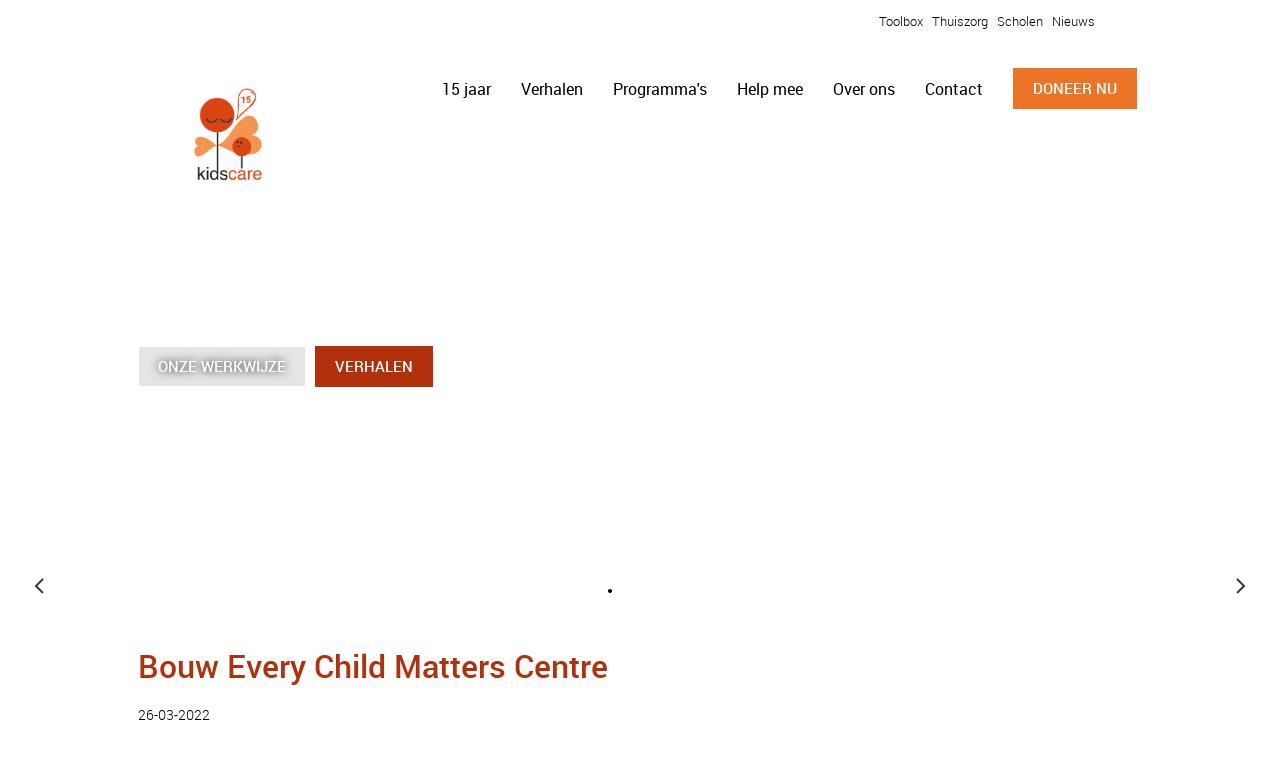

--- FILE ---
content_type: text/html; charset=UTF-8
request_url: https://www.kidscarekenia.nl/nieuwsoverzicht/bouw-every-child-matters-centre/
body_size: 6063
content:
<!DOCTYPE html>
<html lang="nl">
    <head>
        <title>Bouw Every Child Matters Centre - kidscarekenia.nl</title>
<meta charset="utf-8">
<meta name="viewport" content="width=device-width, initial-scale=1.0">
<meta property="og:title" content="Bouw Every Child Matters Centre">
<meta property="og:type" content="website">
<meta property="og:updated_time" content="1769913639">
<meta name="twitter:title" content="Bouw Every Child Matters Centre">
        <link rel="shortcut icon" type="image/png" href="/assets/files/favicon.png">
        <link rel="canonical" href="https://www.kidscarekenia.nl/nieuwsoverzicht/bouw-every-child-matters-centre/">
        <link rel="preload" href="/assets/fonts/caveat-brush/caveat-brush-regular.woff2" as="font" type="font/woff2" crossorigin="anonymous">
<link rel="preload" href="/assets/fonts/open-sans/open-sans-regular.woff2" as="font" type="font/woff2" crossorigin="anonymous">
<link rel="preload" href="/assets/fonts/roboto/roboto-light.woff2" as="font" type="font/woff2" crossorigin="anonymous">
<link rel="preload" href="/assets/fonts/roboto/roboto-regular.woff2" as="font" type="font/woff2" crossorigin="anonymous">
<link rel="preload" href="/assets/fonts/roboto/roboto-medium.woff2" as="font" type="font/woff2" crossorigin="anonymous">
<link rel="preload" href="/assets/fonts/roboto/roboto-bold.woff2" as="font" type="font/woff2" crossorigin="anonymous">
<link rel="preload" href="/assets/fonts/roboto/roboto-black.woff2" as="font" type="font/woff2" crossorigin="anonymous">
<link rel="stylesheet" href="/assets/css/fonts.css?v=1768215769">
        <link rel="stylesheet" href="/assets/css/website.css?v=1768215769">
        <link rel="stylesheet" href="/assets/css/page-478088.css?v=1768215769">
        <link rel="stylesheet" href="/assets/vendors/flatpickr/flatpickr.min.css">
<script>
    const LANGUAGE_CODE = 'nl';
</script>
<script src="/assets/vendors/jquery/jquery.min.js"></script>
        <script src="https://cdn.cookiecode.nl/dist/latest.js"></script>
        
        <script src="/js/script.js" defer data-domain="kidscarekenia.nl"></script>
        <!-- Global site tag (gtag.js) - Google Analytics -->

<script async src="https://www.googletagmanager.com/gtag/js?id=UA-125562083-1"></script>

<script>

  window.dataLayer = window.dataLayer || [];

  function gtag(){dataLayer.push(arguments);}

  gtag('js', new Date());

 

  gtag('config', 'UA-125562083-1');

</script>

<script type="text/javascript">

    window.smartlook||(function(d) {

    var o=smartlook=function(){ o.api.push(arguments)},h=d.getElementsByTagName('head')[0];

    var c=d.createElement('script');o.api=new Array();c.async=true;c.type='text/javascript';

    c.charset='utf-8';c.src='https://rec.smartlook.com/recorder.js';h.appendChild(c);

    })(document);

    smartlook('init', '2b712a7a1197b27d8c00cedc3c2c929926a2ff7b');

</script>
<!-- Global site tag (gtag.js) - Google Ads: 10785131321 -->
<script async src="https://www.googletagmanager.com/gtag/js?id=AW-10785131321"></script>
<script>
  window.dataLayer = window.dataLayer || [];
  function gtag(){dataLayer.push(arguments);}
  gtag('js', new Date());

  gtag('config', 'AW-10785131321');
</script>
<!-- Event snippet for Website traffic conversion page -->
<script>
  gtag('event', 'conversion', {'send_to': 'AW-10785131321/55ppCOmM8PkCELmW4JYo'});
</script>
    </head>
    <body>
        
        
        <div class="page" id="page-478088">
		<header class="block-114-1 v-78">
			<div class="container">
				<div class="row row-xs-split">
					<div class="col col-1 empty">
						
					</div>
					<div class="col col-2">
						<div class="menu">
							<a class="control-1 handler" href="#">
								<img src="/assets/files/menu.svg" alt>
							</a>
							<div class="block-114-1-mobile-menu mobile-menu">
								<div class="outer">
									<div class="inner box-1">
										<div class="text-2">
											<p><a href="/toolbox/">&nbsp;Toolbox</a>&nbsp; &nbsp;<a href="/programma-s/thuiszorg-wees-en-hulpbehoevende-kinderen/">Thuiszorg</a>&nbsp; &nbsp;<a href="/help-mee/in-de-klas/">Scholen</a>&nbsp; &nbsp;<a href="/over-ons/nieuws/">Nieuws</a></p>
										</div>
										
										<div class="box-2">
											<div class="icon-3">
												<img src="/assets/files/facebook-circle.ffffff.svg" alt>
											</div>
											<div class="icon-3">
												<img src="/assets/files/instagram-circle.ffffff.svg" alt>
											</div>
											<div class="icon-3">
												<img src="/assets/files/twitter-circle.ffffff.svg" alt>
											</div>
											
											<div class="icon-3">
												<img src="/assets/files/linkedin-circle.ffffff.svg" alt>
											</div>
											
											<div class="icon-3">
												<img src="/assets/files/youtube-circle.ffffff.svg" alt>
											</div>
										</div>
										<div class="box-3">
											<a class="icon-3" href="https://www.facebook.com/KidscareKenia" target="_blank">
												<img src="/assets/files/facebook.svg" alt>
											</a>
											<a class="icon-3" href="https://www.instagram.com/kidscarekenia/" target="_blank">
												<img src="/assets/files/instagram.svg" alt>
											</a>
											<a class="icon-3" href="https://www.linkedin.com/company/kidscare-kenia/" target="_blank">
												<img src="/assets/files/linkedin.svg" alt>
											</a>
											
											<a class="icon-3" href="https://www.youtube.com/channel/UCYDQCKkxNgACQgOJ8ZfPQzw" target="_blank">
												<img src="/assets/files/youtube1.svg" alt>
											</a>
											
										</div>
									</div>
								</div>
							</div>
						</div>
					</div>
				</div>
			</div>
		</header>
		<header class="block-111-1 v-78" data-sticky="sticky">
			<div class="container">
				<div class="row row-xs-split">
					<div class="col col-1">
						<div class="box" data-effect="slide-top">
							<a class="media-1" href="/">
								<img src="/assets/files/mock-up-5-2.png" alt="Mock up 5 (2)" srcset="/assets/files/mock-up-5-2.480x0x0x100.png 480w, /assets/files/mock-up-5-2.960x0x0x100.png 960w, /assets/files/mock-up-5-2.1920x0x0x100.png 1920w, /assets/files/mock-up-5-2.png 1921w" sizes="(max-width: 480px) 480px, (max-width: 960px) 960px, (max-width: 1920px) 1920px, 1921px">
							</a>
						</div>
					</div>
					<div class="col col-2 empty">
						
						
						
						
						
						
					</div>
				</div>
			</div>
		</header>
		<header class="block-113-1 v-78" data-sticky="sticky">
			<div class="container">
				<div class="row row-xs-split">
					<div class="col col-1 empty">
						
					</div>
					<div class="col col-2">
						<div class="menu">
							<a class="control-1 handler" href="#">
								<img src="/assets/files/menu.svg" alt>
							</a>
							<div class="block-113-1-mobile-menu mobile-menu">
								<div class="outer">
									<div class="inner box-1">
										<nav class="menu-1" data-levels="2">
											<ul><li class="has-submenu page-2239345"><a href="/15-jaar/">15 jaar</a><ul><li class="page-2239124"><a href="/15-jaar/actie-15-dorpen/">Actie 15 dorpen</a></li><li class="page-2239338"><a href="/15-jaar/in-actie/">In actie</a></li><li class="page-2239835"><a href="/15-jaar/actievoerders/">Actievoerders</a></li><li class="page-2333867"><a href="https://s50.mach3cart.io/checkout/378/jGqL0zTDLoscDtldtAZ0XDRb3ILcDSRCG0wvgUIF/8179/add" target="_blank">Doneer nu</a></li></ul></li><li class="has-submenu page-485767"><a href="/verhalen/">Verhalen</a><ul><li class="page-485787"><a href="/verhalen/kidscare-gezinnen/">KidsCare gezinnen</a></li><li class="page-485789"><a href="/verhalen/onze-vrijwilligers/">Onze Vrijwilligers</a></li><li class="page-488679"><a href="/verhalen/inspirerende-acties/">Inspirerende acties</a></li><li class="page-478024"><a href="/verhalen/ons-verhaal/">Ons verhaal</a></li><li class="page-1029975"><a href="/verhalen/video-s/">Video&#039;s</a></li></ul></li><li class="has-submenu page-485797"><a href="/programma-s/">Programma&#039;s</a><ul><li class="page-478008"><a href="/programma-s/thuiszorg-wees-en-hulpbehoevende-kinderen/">Thuiszorg wees- en hulpbehoevende kinderen</a></li><li class="page-488530"><a href="/programma-s/thuiszorg-voor-kinderen-met-een-beperking/">Thuiszorg voor kinderen met een beperking</a></li><li class="page-478012"><a href="/programma-s/speciaal-onderwijs/">Speciaal Onderwijs</a></li><li class="page-1143423"><a href="/programma-s/community-comites-voor-kinderbescherming/">Community comit&eacute;s voor kinderbescherming</a></li><li class="page-478011"><a href="/programma-s/noodhulp/">Noodhulp</a></li></ul></li><li class="has-submenu page-478044"><a href="/help-mee/">Help mee</a><ul><li class="page-1508739"><a href="/help-mee/kom-in-actie/">Kom in actie</a></li></ul></li><li class="has-submenu page-488536"><a href="/over-ons/">Over ons</a><ul><li class="page-488537"><a href="/over-ons/in-kenia/">In Kenia</a></li><li class="page-488539"><a href="/over-ons/in-nederland/">In Nederland</a></li><li class="page-478026"><a href="/over-ons/duurzaamheid-en-toekomst/">Duurzaamheid en Toekomst</a></li><li class="page-495223"><a href="/over-ons/jos-oskam-trophy/">Jos Oskam Trophy</a></li><li class="page-478000"><a href="/over-ons/nieuws/">Nieuws</a></li><li class="page-478028"><a href="/over-ons/jaarplan-en-jaarverslag/">Jaarplan en jaarverslag</a></li><li class="page-1316271"><a href="/over-ons/aanmelden-vrijwilliger/">Aanmelden vrijwilliger</a></li><li class="page-1185261"><a href="/vacatures/">Vacatures</a></li></ul></li><li class="page-478003"><a href="/contact/">Contact</a></li></ul>
										</nav>
										<div class="box-2">
											<a class="button-1" data-effect="zoom-in" href="https://s50.mach3cart.io/checkout/378/jGqL0zTDLoscDtldtAZ0XDRb3ILcDSRCG0wvgUIF/8179/add" target="_blank">doneer nu</a>
										</div>
									</div>
								</div>
							</div>
						</div>
					</div>
				</div>
			</div>
		</header>
		<section data-bg_scroll_speed="50" class="block-44-3 v-78">
			<div class="carousel" data-carousel_autoplay>
				<div class="viewport-4">
					<div class="items">
						<article class="active">
							<div class="media-4" data-size="1920x0">
								<img src="/assets/files/kc-header-3.1920x0.jpg" alt srcset="/assets/files/kc-header-3.480x0.jpg 480w, /assets/files/kc-header-3.960x0.jpg 960w, /assets/files/kc-header-3.1920x0.jpg 1920w" sizes="(max-width: 480px) 480px, (max-width: 960px) 960px, 1920px">
							</div>
							<div class="container">
								<div class="row">
									<div class="col">
										<div class="box">
											
											
											<a class="button-3 negative" href="/over-ons/">ONZE WERKWIJZE</a>
											<a class="button-1" href="/verhalen/" target="_blank">Verhalen</a>
										</div>
									</div>
								</div>
							</div>
						</article>
						<article>
							<div class="media-4" data-size="1920x0">
								<img src="/assets/files/kc-header-1kopie.1920x0.jpg" alt srcset="/assets/files/kc-header-1kopie.480x0.jpg 480w, /assets/files/kc-header-1kopie.960x0.jpg 960w, /assets/files/kc-header-1kopie.1920x0.jpg 1920w" sizes="(max-width: 480px) 480px, (max-width: 960px) 960px, 1920px">
							</div>
							<div class="container">
								<div class="row">
									<div class="col">
										<div class="box">
											
											
											<a class="button-3 negative" href="/over-ons/">ONZE WERKWIJZE</a>
											<a class="button-1" href="/verhalen/" target="_blank">Verhalen</a>
										</div>
									</div>
								</div>
							</div>
						</article>
						<article>
							<div class="media-4" data-size="1920x0">
								<img src="/assets/files/kc-header-6.1920x0.jpg" alt srcset="/assets/files/kc-header-6.480x0.jpg 480w, /assets/files/kc-header-6.960x0.jpg 960w, /assets/files/kc-header-6.1920x0.jpg 1920w" sizes="(max-width: 480px) 480px, (max-width: 960px) 960px, 1920px">
							</div>
							<div class="container">
								<div class="row">
									<div class="col">
										<div class="box">
											
											
											<a class="button-3 negative" href="/over-ons/">ONZE WERKWIJZE</a>
											<a class="button-1" href="/verhalen/" target="_blank">Verhalen</a>
										</div>
									</div>
								</div>
							</div>
						</article>
						<article>
							<div class="media-4" data-size="1920x0">
								<img src="/assets/files/foto-carousel-2-1.1920x0.jpg" alt srcset="/assets/files/foto-carousel-2-1.480x0.jpg 480w, /assets/files/foto-carousel-2-1.960x0.jpg 960w, /assets/files/foto-carousel-2-1.1920x0.jpg 1920w" sizes="(max-width: 480px) 480px, (max-width: 960px) 960px, 1920px">
							</div>
							<div class="container">
								<div class="row">
									<div class="col">
										<div class="box">
											
											
											<a class="button-3 negative" href="/over-ons/">ONZE WERKWIJZE</a>
											<a class="button-1" href="/verhalen/" target="_blank">verhalen</a>
										</div>
									</div>
								</div>
							</div>
						</article>
					</div>
				</div>
				<a class="control-2 previous" href="#">
					<img src="/assets/files/icon-previous.svg" alt>
				</a>
				<a class="control-2 next" href="#"><img src="/assets/files/icon-next.svg" alt></a>
				<div class="bullets">
					<a class="control-3 bullet empty active" href="#"></a>
					<a class="control-3 bullet empty" href="#"></a>
					<a class="control-3 bullet empty" href="#"></a>
					<a class="control-3 bullet empty" href="#"></a>
				</div>
			</div>
		</section>
		<section id="block-8-3772376" class="v-92">
			<div class="container">
				<div class="row">
					<div class="col">
						<div class="box">
							<h1 class="heading-2">Bouw Every Child Matters Centre</h1>
							<h2 class="heading-3">26-03-2022</h2>
						</div>
					</div>
				</div>
			</div>
		</section>
		<section id="block-49-3772379" class="v-92">
			<div class="container">
				<div class="row">
					<div class="col col-1 col-md-4 col-md-push-8">
						<a class="media-2" data-size="480x0" data-contain href="/nieuwsoverzicht/bouw-every-child-matters-centre/">	<img src="/assets/files/afbeelding2-2.480x0.jpg" alt srcset="/assets/files/afbeelding2-2.480x0.jpg 480w, /assets/files/afbeelding2-2.960x0.jpg 960w" sizes="480px"></a>
					</div>
					<div class="col col-2 col-md-8 col-md-pull-4">
						<div class="box">
							
							
							<div class="text-2">	<p>KidsCare startte haar zorgverlening voor kinderen met een beperking 7 jaar geleden. Nu is er in de organisatie een apart KidsCare team van 10 personen, waaronder 4 therapeuten en 4 sociaal werkers. Zij zijn verantwoordelijk voor de individuele zorg van meer dan <strong>150 kinderen met een lichamelijke en/of geestelijke beperking</strong>.&nbsp;</p></div>
						</div>
					</div>
				</div>
			</div>
		</section>
		<section id="block-9-3771797" class="v-78">
			<div class="container">
				<div class="row">
					<div class="col">
						<div class="box">
							
							
							<div class="text-2">	<p>Daarnaast begeleidt het team de 6 door KidsCare gebouwde Speciale School Units. De groei van deze activiteiten zorgde ervoor dat er in het KidsCare Centrum te weinig ruimte is voor de therapiesessies en er is nauwelijks gelegenheid om vertrouwelijke (counseling-) gesprekken te hebben. Daarom komt er <strong>direct naast het KidsCare Centrum een eigen servicecenter voor kinderen met een beperking</strong>. Dat plan werd in 2021 uitgewerkt en er werden donateurs gevonden (Nederlands Albert Schweitzer Fonds en een anonieme sponsor) voor de bekostiging. Planning is om mei 2022 het nieuwe service center officieel te openen. De naam van het uitbreidingsprogramma is veelzeggend: <strong>Every Child Matters Centre</strong>.&nbsp; &nbsp;</p></div>
							
							
						</div>
					</div>
				</div>
			</div>
		</section>
		<section id="block-18-3912577" class="v-92">
			<div class="container">
				<div class="row">
					<article class="col col-sm-6 col-md-4">
						<div>
							<div class="media-3" data-size="480x0" data-ratio="1x1">	<img src="/assets/files/afbeelding1-2.480x0.jpg" alt srcset="/assets/files/afbeelding1-2.480x0.jpg 480w, /assets/files/afbeelding1-2.960x0.jpg 960w" sizes="480px"></div>
							<div class="box empty">
							</div>
						</div>
					</article>
					<article class="col col-sm-6 col-md-4">
						<div>
							<div class="media-3 empty" data-size="480x0" data-ratio="1x1"></div>
							<div class="box empty">
							</div>
						</div>
					</article>
					<article class="col col-sm-6 col-md-4">
						<div>
							<div class="media-3 empty" data-size="480x0" data-ratio="1x1"></div>
							<div class="box empty">
							</div>
						</div>
					</article>
				</div>
			</div>
		</section>
		<section id="block-56-3771799" class="v-78">
			<div class="container">
				<div class="row">
					<div class="col">
						<div class="box">
							<a class="button-3" href="/over-ons/nieuws/">Terug naar nieuwsoverzicht</a>
							
							
							
						</div>
					</div>
				</div>
			</div>
		</section>
		<section id="block-28-3852360" class="not-lg not-sm not-xs v-78">
			<div class="media-4" data-size="1920x0">
				<img src="/assets/files/800x600-2-1.1920x0.jpg" alt srcset="/assets/files/800x600-2-1.480x0.jpg 480w, /assets/files/800x600-2-1.960x0.jpg 960w, /assets/files/800x600-2-1.1920x0.jpg 1920w" sizes="(max-width: 480px) 480px, (max-width: 960px) 960px, 1920px">
			</div>
			<div class="container">
				<div class="row">
					<div class="col">
						<div class="box">
							<div class="heading-1" data-effect="fade-in">"We make a living by what we get, but we make a life by what we give"<br /><em><span style="font-family: roboto-light; font-size: 16px;">Sir Winston Leonard Spencer Churchill (1874-1965)</span></em></div>
							
							
						</div>
					</div>
				</div>
			</div>
		</section>
		<section class="block-63-1 v-78" data-bg_scroll_speed="50">
			<div class="media-4" data-size="1920x0" data-position="right-top">
				<img src="/assets/files/munida-gespiegeldv3.1920x0.jpg" alt srcset="/assets/files/munida-gespiegeldv3.480x0.jpg 480w, /assets/files/munida-gespiegeldv3.960x0.jpg 960w, /assets/files/munida-gespiegeldv3.1920x0.jpg 1920w" sizes="(max-width: 480px) 480px, (max-width: 960px) 960px, 1920px">
			</div>
			<div class="container">
				<div class="row">
					<div class="col">
						<div class="box" data-effect="slide-right">
							<div class="heading-1">Munida: <br /><span style="font-family: roboto-regular;">Een jonge moeder zorgt ook voor de weeskinderen</span></div>
							<div class="text-1">
								<p>Munida is 18 jaar, maar lijkt veel jonger. Versleten kleren zitten om haar tengere lijfje. Ze kreeg een baby toen ze 16 was. Er is geen contact met de vader van haar kind. Haar eigen vader is overleden. Ze woont bij haar oude moeder (of is het haar grootmoeder?) met nog 2 kinderen van haar overleden zus. Geen van die kinderen gaat naar school, want het schoolgeld kunnen ze niet betalen.&nbsp;</p>
								<p><span style="text-decoration: underline;"><a href="/verhalen-van-kidscare-gezinnen/kidscare-gezin-van-munida/"><strong>Lees meer</strong></a></span></p>
							</div>
							
							
						</div>
					</div>
				</div>
			</div>
		</section>
		<section class="custom-laposta-1 light v-92">
			<div class="container">
				<div class="row">
					<div class="col">
						<form method="post" action=https://kidscare-kenia.email-provider.eu/subscribe/post/index.php accept-charset="utf-8" class="form-axgini3kew" data-form_id="12">
							<input type="hidden" name="next" value="https://www.kidscarekenia.nl/bedankt-voor-je-aanmelding/" />
							<input type="hidden" name="a" value="nblb3atwnz" />
							<input type="hidden" name="l" value="axgini3kew" />
							<label for="id-cq2o962mcN">Op de hoogte blijven</label><input name="cq2o962mcN" id="id-cq2o962mcN" type="email" required placeholder="E-mailadres">
							<input autocomplete="new-password" type="email" id="email" name="email" placeholder="Your e-mail here" style="position:absolute;top:-9999px;left:-9999px;">
							<input type="submit" value="Aanmelden" />
						</form>	
					</div>
				</div>
			</div>
		</section>
		<section class="block-8-1 v-78">
			<div class="container">
				<div class="row">
					<div class="col">
						<div class="box">
							<h2 class="heading-2">KidsCare Partners</h2>
							
							
						</div>
					</div>
				</div>
			</div>
		</section>
		<section class="block-118-1 v-78">
			<div class="container">
				<div class="row">
					<article class="col col-xs-6 col-sm-4 col-md-2">
						<div class="media-1">
							<img src="/assets/files/wilde-ganzen-logo-pay-off-compact-rgb-1.png" alt srcset="/assets/files/wilde-ganzen-logo-pay-off-compact-rgb-1.480x0x0x100.png 480w, /assets/files/wilde-ganzen-logo-pay-off-compact-rgb-1.960x0x0x100.png 960w, /assets/files/wilde-ganzen-logo-pay-off-compact-rgb-1.1920x0x0x100.png 1920w, /assets/files/wilde-ganzen-logo-pay-off-compact-rgb-1.png 1921w" sizes="(max-width: 480px) 480px, (max-width: 960px) 960px, (max-width: 1920px) 1920px, 1921px">
						</div>
					</article>
					<article class="col col-xs-6 col-sm-4 col-md-2">
						<div class="media-1">
							<img src="/assets/files/kerk-in-actie-1.png" alt srcset="/assets/files/kerk-in-actie-1.480x0x0x100.png 480w, /assets/files/kerk-in-actie-1.960x0x0x100.png 960w, /assets/files/kerk-in-actie-1.1920x0x0x100.png 1920w, /assets/files/kerk-in-actie-1.png 1921w" sizes="(max-width: 480px) 480px, (max-width: 960px) 960px, (max-width: 1920px) 1920px, 1921px">
						</div>
					</article>
					<article class="col col-xs-6 col-sm-4 col-md-2">
						<div class="media-1">
							<img src="/assets/files/apdk.png" alt srcset="/assets/files/apdk.480x0x0x100.png 480w, /assets/files/apdk.960x0x0x100.png 960w, /assets/files/apdk.1920x0x0x100.png 1920w, /assets/files/apdk.png 1921w" sizes="(max-width: 480px) 480px, (max-width: 960px) 960px, (max-width: 1920px) 1920px, 1921px">
						</div>
					</article>
					<article class="col col-xs-6 col-sm-4 col-md-2">
						<div class="media-1">
							<img src="/assets/files/kcdf.png" alt srcset="/assets/files/kcdf.480x0x0x100.png 480w, /assets/files/kcdf.960x0x0x100.png 960w, /assets/files/kcdf.1920x0x0x100.png 1920w, /assets/files/kcdf.png 1921w" sizes="(max-width: 480px) 480px, (max-width: 960px) 960px, (max-width: 1920px) 1920px, 1921px">
						</div>
					</article>
					<article class="col col-xs-6 col-sm-4 col-md-2">
						<div class="media-1">
							<img src="/assets/files/republic-of-kenya.png" alt srcset="/assets/files/republic-of-kenya.480x0x0x100.png 480w, /assets/files/republic-of-kenya.960x0x0x100.png 960w, /assets/files/republic-of-kenya.1920x0x0x100.png 1920w, /assets/files/republic-of-kenya.png 1921w" sizes="(max-width: 480px) 480px, (max-width: 960px) 960px, (max-width: 1920px) 1920px, 1921px">
						</div>
					</article>
					<article class="col col-xs-6 col-sm-4 col-md-2">
						<div class="media-1">
							<img src="/assets/files/logo-aisha-and-friends-knipoog-1.gif" alt="Logo Aisha and Friends knipoog">
						</div>
					</article>
				</div>
			</div>
		</section>
		<footer class="block-34-1 not-xl v-78">
			<div class="container">
				<div class="row">
					<div class="col col-1 col-sm-6 col-md-3">
						<div class="box-1">
							<div class="heading-6">KidsCare Kenia</div>
							<div class="text-6">
								<p><a href="/verhalen/ons-verhaal/">Ons verhaal</a><br /><a href="/over-ons/duurzaamheid-en-toekomst/">Duurzaamheid/Toekomst</a><br /><a href="/over-ons/in-nederland/bestuur-nederland/">Bestuur Nederland</a><br /><a href="/over-ons/nieuws/">Nieuws</a></p>
							</div>
						</div>
					</div>
					<div class="col col-2 col-sm-6 col-md-3">
						<div class="box-2">
							<div class="heading-6">Donateur worden</div>
							<div class="text-6">
								<p><a href="/doneer-nu/">Direct donateur worden</a><br /><a href="/over-ons/in-nederland/anbi-en-cbf/">Anbi en CBF</a><br /><a href="">Als Bedrijf</a><br /><a href="/help-mee/in-de-klas/">Als School</a></p>
							</div>
						</div>
					</div>
					<div class="col col-3 col-sm-6 col-md-3">
						<div class="box-3">
							<div class="heading-6">Vrijwilligers</div>
							<div class="text-6">
								<p><a href="/help-mee/word-vrijwilliger-in-nederland-of-kenia/">Als vrijwilliger in Kenia</a><br /><a href="/help-mee/word-vrijwilliger-in-nederland-of-kenia/">Als vrijwilliger in Nederland</a><br /><a href="/help-mee/doe-een-actie/">Doe een actie</a><br /><a href="/help-mee/gratis-doneren-bij-online-shoppen/">Shop online</a></p>
							</div>
						</div>
					</div>
					<div class="col col-4 col-sm-6 col-md-3">
						<div class="box-4">
							<div class="heading-6">Contact</div>
							<div class="text-6">
								<p>Stichting KidsCare Kenia<br />Mispelstraat 21<br />2564 TP Den Haag<br />T. <a href="tel:0703250288">070-3250288</a><br />E.<a href="mailto:&#105;&#110;&#102;&#111;&#64;&#107;&#105;&#100;&#115;&#99;&#97;&#114;&#101;&#107;&#101;&#110;&#105;&#97;&#46;&#110;&#108;">&#105;&#110;&#102;&#111;&#64;&#107;&#105;&#100;&#115;&#99;&#97;&#114;&#101;&#107;&#101;&#110;&#105;&#97;&#46;&#110;&#108;</a></p>
							</div>
						</div>
					</div>
				</div>
			</div>
		</footer>
		<footer class="block-13-1 v-78">
			<div class="container">
				<div class="row row-md-split">
					<div class="col col-1">
						<a class="media-1" href="/">
							<img src="/assets/files/mock-up-5-2.png" alt="Mock up 5 (2)" srcset="/assets/files/mock-up-5-2.480x0x0x100.png 480w, /assets/files/mock-up-5-2.960x0x0x100.png 960w, /assets/files/mock-up-5-2.1920x0x0x100.png 1920w, /assets/files/mock-up-5-2.png 1921w" sizes="(max-width: 480px) 480px, (max-width: 960px) 960px, (max-width: 1920px) 1920px, 1921px">
						</a>
						
					</div>
					<div class="col col-2">
						<div class="text-6">
							<p><span style="text-decoration: underline;"><a href="/disclaimer/">Disclaimer&nbsp;</a></span> |&nbsp; <span style="text-decoration: underline;"><a href="/assets/files/privacy-verklaring-kidscare.pdf" target="_blank">Privacy statement</a></span>&nbsp; |&nbsp;&nbsp;Developed &amp; sponsored by <span style="text-decoration: underline;"><a href="https://www.mach3builders.nl" target="_blank"><span>Mach3Builders</span>,</a></span>&nbsp;<a href="https://www.kungaconcepts.nl" target="_blank"><span style="text-decoration: underline;">Kunga Concepts</span> &amp; <span style="text-decoration: underline;"></span></a><span style="text-decoration: underline;"><a href="https://www.siercreatie.nl/" target="_blank">SIER Creatie</a><a href="https://www.sieractiviteiten.nl/" target="_blank">&nbsp;</a></span></p>
						</div>
					</div>
				</div>
			</div>
		</footer>
	</div>

        
        <script src="/assets/vendors/flatpickr/flatpickr.min.js"></script>
<script src="/assets/js/script.js?v=1768215769"></script>
<script>
    window.addEventListener('load', () => {
        new Scroll();
new Video();
new Sticky();
new Carousel();
new Effect();
new Popin();

new Menu({selector: '.block-114-1 .menu'});
new Dropdown({selector: '.block-111-1 .dropdown'});

var scrollTop = 0;
  $(window).scroll(function(){
    scrollTop = $(window).scrollTop();
    
    if (scrollTop >= 100) {
      $('.block-111-1').addClass('scrolled-nav');
    } else if (scrollTop < 100) {
      $('.block-111-1').removeClass('scrolled-nav');
    } 
    
});
new Menu({selector: '.block-113-1 .menu'});
new Hover({selector: '#block-18-3912577 article'});

if (window.parent !== window) {
            window.parent.postMessage({'height': document.body.scrollHeight});
        }
    });
</script>
    </body>
</html>

--- FILE ---
content_type: text/css
request_url: https://www.kidscarekenia.nl/assets/css/website.css?v=1768215769
body_size: 17403
content:
::placeholder{opacity:1}body,div,header,nav,main,section,article,footer,h1,h2,h3,h4,h5,h6,p,a,span,dl,dt,dd,ol,ul,li,pre,xmp,figure,fieldset,legend,label,input,select,textarea,button,x-shape,x-shape-bg,x-gallery{box-sizing:border-box}body,h1,h2,h3,h4,h5,h6,p,dl,dd,ol,ul,hr,pre,xmp,figure,fieldset,input,select,textarea,button{margin:0}h1,h2,h3,h4,h5,h6{font-size:inherit;font-weight:inherit}ol,ul,fieldset,legend,input,textarea,button,th,td{padding:0}a,input,select,textarea,button,[contenteditable],[tabindex]{outline:none}a{color:inherit;-webkit-tap-highlight-color:transparent;text-decoration:none}a img{border-width:0}hr{border-style:solid;border-width:1px 0 0}fieldset,iframe{border-width:0}input:focus,select:focus,textarea:focus,button:focus{outline:none}input[type="button"],input[type="color"],input[type="date"],input[type="datetime-local"],input[type="email"],input[type="file"],input[type="month"],input[type="number"],input[type="password"],input[type="reset"],input[type="search"],input[type="submit"],input[type="tel"],input[type="text"],input[type="time"],input[type="url"],input[type="week"],select,textarea,button{border-radius:0;border-width:0;color:inherit;font:inherit}input[type="date"],input[type="datetime-local"],input[type="email"],input[type="file"],input[type="number"],input[type="password"],input[type="search"],input[type="tel"],input[type="text"],input[type="url"],textarea{appearance:none;background-color:transparent;display:block;width:100%}input[type="button"],input[type="reset"],input[type="submit"],button{appearance:button;cursor:pointer;white-space:nowrap}input[type="image"]{border-radius:0}button{background-color:transparent;border-width:0}table{border-collapse:collapse}th{text-align:left}x-shape,x-shape-bg,x-gallery{display:block}@keyframes spin{from{transform:rotate(0deg)}to{transform:rotate(360deg)}}.measure{display:block !important;overflow:hidden !important;visibility:hidden !important}.noheight{height:auto !important;max-height:none !important}.nowidth{max-width:none !important;width:auto !important}.notransform{transform:none !important}.notransition{transition-property:none !important}.container,.row,.col{display:flex;position:relative}.container,.col{flex-direction:column}.container>.row:first-child:last-child,.col>.row:first-child:last-child{flex-grow:1}.container{justify-content:center;margin-left:auto;margin-right:auto;max-width:100%;width:1024px}.row,.col{max-height:100%}.row{flex-wrap:wrap}.col{width:100%}.col>*{max-width:100%}.clearfix{clear:both;display:none}.hidden-xs{display:none !important}.visible-xs{display:block !important}.span-xs{padding:0 !important}.span-h-xs{padding-left:0 !important;padding-right:0 !important}.span-v-xs{padding-bottom:0 !important;padding-top:0 !important}.row-xs-split{flex-wrap:nowrap;justify-content:space-between}.row-xs-split>.col{width:auto}.col-xs-1{width:8.33333333%}.col-xs-2{width:16.66666667%}.col-xs-3{width:25%}.col-xs-4{width:33.33333333%}.col-xs-5{width:41.66666667%}.col-xs-6{width:50%}.col-xs-7{width:58.33333333%}.col-xs-8{width:66.66666667%}.col-xs-9{width:75%}.col-xs-10{width:83.33333333%}.col-xs-11{width:91.66666667%}.col-xs-12{width:100%}.col-xs-offset-0{margin-left:0}.col-xs-offset-1{margin-left:8.33333333%}.col-xs-offset-2{margin-left:16.66666667%}.col-xs-offset-3{margin-left:25%}.col-xs-offset-4{margin-left:33.33333333%}.col-xs-offset-5{margin-left:41.66666667%}.col-xs-offset-6{margin-left:50%}.col-xs-offset-7{margin-left:58.33333333%}.col-xs-offset-8{margin-left:66.66666667%}.col-xs-offset-9{margin-left:75%}.col-xs-offset-10{margin-left:83.33333333%}.col-xs-offset-11{margin-left:91.66666667%}.col-xs-offset-12{margin-left:100%}.col-xs-pull-0{right:0}.col-xs-pull-1{right:8.33333333%}.col-xs-pull-2{right:16.66666667%}.col-xs-pull-3{right:25%}.col-xs-pull-4{right:33.33333333%}.col-xs-pull-5{right:41.66666667%}.col-xs-pull-6{right:50%}.col-xs-pull-7{right:58.33333333%}.col-xs-pull-8{right:66.66666667%}.col-xs-pull-9{right:75%}.col-xs-pull-10{right:83.33333333%}.col-xs-pull-11{right:91.66666667%}.col-xs-pull-12{right:100%}.col-xs-push-0{left:0}.col-xs-push-1{left:8.33333333%}.col-xs-push-2{left:16.66666667%}.col-xs-push-3{left:25%}.col-xs-push-4{left:33.33333333%}.col-xs-push-5{left:41.66666667%}.col-xs-push-6{left:50%}.col-xs-push-7{left:58.33333333%}.col-xs-push-8{left:66.66666667%}.col-xs-push-9{left:75%}.col-xs-push-10{left:83.33333333%}.col-xs-push-11{left:91.66666667%}.col-xs-push-12{left:100%}@media (min-width:480px){.hidden-sm{display:none !important}.visible-sm{display:block !important}.span-sm{padding:0 !important}.span-h-sm{padding-left:0 !important;padding-right:0 !important}.span-v-sm{padding-bottom:0 !important;padding-top:0 !important}.row-sm-split{flex-wrap:nowrap;justify-content:space-between}.row-sm-split>.col{width:auto}.col-sm-1{width:8.33333333%}.col-sm-2{width:16.66666667%}.col-sm-3{width:25%}.col-sm-4{width:33.33333333%}.col-sm-5{width:41.66666667%}.col-sm-6{width:50%}.col-sm-7{width:58.33333333%}.col-sm-8{width:66.66666667%}.col-sm-9{width:75%}.col-sm-10{width:83.33333333%}.col-sm-11{width:91.66666667%}.col-sm-12{width:100%}.col-sm-offset-0{margin-left:0}.col-sm-offset-1{margin-left:8.33333333%}.col-sm-offset-2{margin-left:16.66666667%}.col-sm-offset-3{margin-left:25%}.col-sm-offset-4{margin-left:33.33333333%}.col-sm-offset-5{margin-left:41.66666667%}.col-sm-offset-6{margin-left:50%}.col-sm-offset-7{margin-left:58.33333333%}.col-sm-offset-8{margin-left:66.66666667%}.col-sm-offset-9{margin-left:75%}.col-sm-offset-10{margin-left:83.33333333%}.col-sm-offset-11{margin-left:91.66666667%}.col-sm-offset-12{margin-left:100%}.col-sm-pull-0{right:0}.col-sm-pull-1{right:8.33333333%}.col-sm-pull-2{right:16.66666667%}.col-sm-pull-3{right:25%}.col-sm-pull-4{right:33.33333333%}.col-sm-pull-5{right:41.66666667%}.col-sm-pull-6{right:50%}.col-sm-pull-7{right:58.33333333%}.col-sm-pull-8{right:66.66666667%}.col-sm-pull-9{right:75%}.col-sm-pull-10{right:83.33333333%}.col-sm-pull-11{right:91.66666667%}.col-sm-pull-12{right:100%}.col-sm-push-0{left:0}.col-sm-push-1{left:8.33333333%}.col-sm-push-2{left:16.66666667%}.col-sm-push-3{left:25%}.col-sm-push-4{left:33.33333333%}.col-sm-push-5{left:41.66666667%}.col-sm-push-6{left:50%}.col-sm-push-7{left:58.33333333%}.col-sm-push-8{left:66.66666667%}.col-sm-push-9{left:75%}.col-sm-push-10{left:83.33333333%}.col-sm-push-11{left:91.66666667%}.col-sm-push-12{left:100%}}@media (min-width:768px){.hidden-md{display:none !important}.visible-md{display:block !important}.span-md{padding:0 !important}.span-h-md{padding-left:0 !important;padding-right:0 !important}.span-v-md{padding-bottom:0 !important;padding-top:0 !important}.row-md-split{flex-wrap:nowrap;justify-content:space-between}.row-md-split>.col{width:auto}.col-md-1{width:8.33333333%}.col-md-2{width:16.66666667%}.col-md-3{width:25%}.col-md-4{width:33.33333333%}.col-md-5{width:41.66666667%}.col-md-6{width:50%}.col-md-7{width:58.33333333%}.col-md-8{width:66.66666667%}.col-md-9{width:75%}.col-md-10{width:83.33333333%}.col-md-11{width:91.66666667%}.col-md-12{width:100%}.col-md-offset-0{margin-left:0}.col-md-offset-1{margin-left:8.33333333%}.col-md-offset-2{margin-left:16.66666667%}.col-md-offset-3{margin-left:25%}.col-md-offset-4{margin-left:33.33333333%}.col-md-offset-5{margin-left:41.66666667%}.col-md-offset-6{margin-left:50%}.col-md-offset-7{margin-left:58.33333333%}.col-md-offset-8{margin-left:66.66666667%}.col-md-offset-9{margin-left:75%}.col-md-offset-10{margin-left:83.33333333%}.col-md-offset-11{margin-left:91.66666667%}.col-md-offset-12{margin-left:100%}.col-md-pull-0{right:0}.col-md-pull-1{right:8.33333333%}.col-md-pull-2{right:16.66666667%}.col-md-pull-3{right:25%}.col-md-pull-4{right:33.33333333%}.col-md-pull-5{right:41.66666667%}.col-md-pull-6{right:50%}.col-md-pull-7{right:58.33333333%}.col-md-pull-8{right:66.66666667%}.col-md-pull-9{right:75%}.col-md-pull-10{right:83.33333333%}.col-md-pull-11{right:91.66666667%}.col-md-pull-12{right:100%}.col-md-push-0{left:0}.col-md-push-1{left:8.33333333%}.col-md-push-2{left:16.66666667%}.col-md-push-3{left:25%}.col-md-push-4{left:33.33333333%}.col-md-push-5{left:41.66666667%}.col-md-push-6{left:50%}.col-md-push-7{left:58.33333333%}.col-md-push-8{left:66.66666667%}.col-md-push-9{left:75%}.col-md-push-10{left:83.33333333%}.col-md-push-11{left:91.66666667%}.col-md-push-12{left:100%}}@media (min-width:1024px){.hidden-lg{display:none !important}.visible-lg{display:block !important}.span-lg{padding:0 !important}.span-h-lg{padding-left:0 !important;padding-right:0 !important}.span-v-lg{padding-bottom:0 !important;padding-top:0 !important}.row-lg-split{flex-wrap:nowrap;justify-content:space-between}.row-lg-split>.col{width:auto}.col-lg-1{width:8.33333333%}.col-lg-2{width:16.66666667%}.col-lg-3{width:25%}.col-lg-4{width:33.33333333%}.col-lg-5{width:41.66666667%}.col-lg-6{width:50%}.col-lg-7{width:58.33333333%}.col-lg-8{width:66.66666667%}.col-lg-9{width:75%}.col-lg-10{width:83.33333333%}.col-lg-11{width:91.66666667%}.col-lg-12{width:100%}.col-lg-offset-0{margin-left:0}.col-lg-offset-1{margin-left:8.33333333%}.col-lg-offset-2{margin-left:16.66666667%}.col-lg-offset-3{margin-left:25%}.col-lg-offset-4{margin-left:33.33333333%}.col-lg-offset-5{margin-left:41.66666667%}.col-lg-offset-6{margin-left:50%}.col-lg-offset-7{margin-left:58.33333333%}.col-lg-offset-8{margin-left:66.66666667%}.col-lg-offset-9{margin-left:75%}.col-lg-offset-10{margin-left:83.33333333%}.col-lg-offset-11{margin-left:91.66666667%}.col-lg-offset-12{margin-left:100%}.col-lg-pull-0{right:0}.col-lg-pull-1{right:8.33333333%}.col-lg-pull-2{right:16.66666667%}.col-lg-pull-3{right:25%}.col-lg-pull-4{right:33.33333333%}.col-lg-pull-5{right:41.66666667%}.col-lg-pull-6{right:50%}.col-lg-pull-7{right:58.33333333%}.col-lg-pull-8{right:66.66666667%}.col-lg-pull-9{right:75%}.col-lg-pull-10{right:83.33333333%}.col-lg-pull-11{right:91.66666667%}.col-lg-pull-12{right:100%}.col-lg-push-0{left:0}.col-lg-push-1{left:8.33333333%}.col-lg-push-2{left:16.66666667%}.col-lg-push-3{left:25%}.col-lg-push-4{left:33.33333333%}.col-lg-push-5{left:41.66666667%}.col-lg-push-6{left:50%}.col-lg-push-7{left:58.33333333%}.col-lg-push-8{left:66.66666667%}.col-lg-push-9{left:75%}.col-lg-push-10{left:83.33333333%}.col-lg-push-11{left:91.66666667%}.col-lg-push-12{left:100%}}@media (min-width:1280px){.hidden-xl{display:none !important}.visible-xl{display:block !important}.span-xl{padding:0 !important}.span-h-xl{padding-left:0 !important;padding-right:0 !important}.span-v-xl{padding-bottom:0 !important;padding-top:0 !important}.row-xl-split{flex-wrap:nowrap;justify-content:space-between}.row-xl-split>.col{width:auto}.col-xl-1{width:8.33333333%}.col-xl-2{width:16.66666667%}.col-xl-3{width:25%}.col-xl-4{width:33.33333333%}.col-xl-5{width:41.66666667%}.col-xl-6{width:50%}.col-xl-7{width:58.33333333%}.col-xl-8{width:66.66666667%}.col-xl-9{width:75%}.col-xl-10{width:83.33333333%}.col-xl-11{width:91.66666667%}.col-xl-12{width:100%}.col-xl-offset-0{margin-left:0}.col-xl-offset-1{margin-left:8.33333333%}.col-xl-offset-2{margin-left:16.66666667%}.col-xl-offset-3{margin-left:25%}.col-xl-offset-4{margin-left:33.33333333%}.col-xl-offset-5{margin-left:41.66666667%}.col-xl-offset-6{margin-left:50%}.col-xl-offset-7{margin-left:58.33333333%}.col-xl-offset-8{margin-left:66.66666667%}.col-xl-offset-9{margin-left:75%}.col-xl-offset-10{margin-left:83.33333333%}.col-xl-offset-11{margin-left:91.66666667%}.col-xl-offset-12{margin-left:100%}.col-xl-pull-0{right:0}.col-xl-pull-1{right:8.33333333%}.col-xl-pull-2{right:16.66666667%}.col-xl-pull-3{right:25%}.col-xl-pull-4{right:33.33333333%}.col-xl-pull-5{right:41.66666667%}.col-xl-pull-6{right:50%}.col-xl-pull-7{right:58.33333333%}.col-xl-pull-8{right:66.66666667%}.col-xl-pull-9{right:75%}.col-xl-pull-10{right:83.33333333%}.col-xl-pull-11{right:91.66666667%}.col-xl-pull-12{right:100%}.col-xl-push-0{left:0}.col-xl-push-1{left:8.33333333%}.col-xl-push-2{left:16.66666667%}.col-xl-push-3{left:25%}.col-xl-push-4{left:33.33333333%}.col-xl-push-5{left:41.66666667%}.col-xl-push-6{left:50%}.col-xl-push-7{left:58.33333333%}.col-xl-push-8{left:66.66666667%}.col-xl-push-9{left:75%}.col-xl-push-10{left:83.33333333%}.col-xl-push-11{left:91.66666667%}.col-xl-push-12{left:100%}}.v-78 .box,.v-78 [class^="box-"],.v-78 [class*=" box-"]{display:block}body{overflow-x:hidden}body.disabled::after,body.loading::after{content:"";inset:0;position:fixed}body.loading{opacity:0.5}.page{align-items:center;display:flex;flex-direction:column;justify-content:flex-start;min-height:100vh;position:relative}.page>*{width:100%}.page header,.page section,.page footer{display:flex;flex-direction:column;flex-shrink:0;position:relative}.page header>*,.page section>*,.page footer>*{max-width:100%}.page header>.container,.page section>.container,.page footer>.container{flex-grow:1;max-height:100%}div:not(.timeline):empty,article:empty,form:empty,fieldset:empty{padding:0 !important}.box,[class^="box-"],[class*=" box-"]{position:relative}.box,[class^="box-"],[class*=" box-"],.box>x-shape,[class^="box-"]>x-shape,[class*=" box-"]>x-shape{display:flex;flex-direction:column}.box:last-child,[class^="box-"]:last-child,[class*=" box-"]:last-child{margin-bottom:0 !important;margin-right:0 !important}.menu-1 ul,.menu-2 ul,.menu-3 ul,.menu-4 ul,.menu-5 ul,.menu-6 ul,.dropdown-menu-1 ul,.dropdown-menu-2 ul,.dropdown-menu-3 ul,.hamburger-menu-1 ul,.hamburger-menu-2 ul,.hamburger-menu-3 ul,.hamburger-menu-4 ul{display:flex;flex-direction:column;list-style-type:none}.menu-1 ul li>a,.menu-2 ul li>a,.menu-3 ul li>a,.menu-4 ul li>a,.menu-5 ul li>a,.menu-6 ul li>a,.dropdown-menu-1 ul li>a,.dropdown-menu-2 ul li>a,.dropdown-menu-3 ul li>a,.hamburger-menu-1 ul li>a,.hamburger-menu-2 ul li>a,.hamburger-menu-3 ul li>a,.hamburger-menu-4 ul li>a,.menu-1 ul li>a span,.menu-2 ul li>a span,.menu-3 ul li>a span,.menu-4 ul li>a span,.menu-5 ul li>a span,.menu-6 ul li>a span,.dropdown-menu-1 ul li>a span,.dropdown-menu-2 ul li>a span,.dropdown-menu-3 ul li>a span,.hamburger-menu-1 ul li>a span,.hamburger-menu-2 ul li>a span,.hamburger-menu-3 ul li>a span,.hamburger-menu-4 ul li>a span{display:block}.menu-1 ul li>a .image>img,.menu-2 ul li>a .image>img,.menu-3 ul li>a .image>img,.menu-4 ul li>a .image>img,.menu-5 ul li>a .image>img,.menu-6 ul li>a .image>img,.dropdown-menu-1 ul li>a .image>img,.dropdown-menu-2 ul li>a .image>img,.dropdown-menu-3 ul li>a .image>img,.hamburger-menu-1 ul li>a .image>img,.hamburger-menu-2 ul li>a .image>img,.hamburger-menu-3 ul li>a .image>img,.hamburger-menu-4 ul li>a .image>img,.menu-1 ul li>a .icon>img,.menu-2 ul li>a .icon>img,.menu-3 ul li>a .icon>img,.menu-4 ul li>a .icon>img,.menu-5 ul li>a .icon>img,.menu-6 ul li>a .icon>img,.dropdown-menu-1 ul li>a .icon>img,.dropdown-menu-2 ul li>a .icon>img,.dropdown-menu-3 ul li>a .icon>img,.hamburger-menu-1 ul li>a .icon>img,.hamburger-menu-2 ul li>a .icon>img,.hamburger-menu-3 ul li>a .icon>img,.hamburger-menu-4 ul li>a .icon>img,.menu-1 ul li>a .image>svg,.menu-2 ul li>a .image>svg,.menu-3 ul li>a .image>svg,.menu-4 ul li>a .image>svg,.menu-5 ul li>a .image>svg,.menu-6 ul li>a .image>svg,.dropdown-menu-1 ul li>a .image>svg,.dropdown-menu-2 ul li>a .image>svg,.dropdown-menu-3 ul li>a .image>svg,.hamburger-menu-1 ul li>a .image>svg,.hamburger-menu-2 ul li>a .image>svg,.hamburger-menu-3 ul li>a .image>svg,.hamburger-menu-4 ul li>a .image>svg,.menu-1 ul li>a .icon>svg,.menu-2 ul li>a .icon>svg,.menu-3 ul li>a .icon>svg,.menu-4 ul li>a .icon>svg,.menu-5 ul li>a .icon>svg,.menu-6 ul li>a .icon>svg,.dropdown-menu-1 ul li>a .icon>svg,.dropdown-menu-2 ul li>a .icon>svg,.dropdown-menu-3 ul li>a .icon>svg,.hamburger-menu-1 ul li>a .icon>svg,.hamburger-menu-2 ul li>a .icon>svg,.hamburger-menu-3 ul li>a .icon>svg,.hamburger-menu-4 ul li>a .icon>svg{max-height:100%;max-width:100%;min-height:100%;min-width:100%;vertical-align:top}.menu-1 ul li>a .image>img,.menu-2 ul li>a .image>img,.menu-3 ul li>a .image>img,.menu-4 ul li>a .image>img,.menu-5 ul li>a .image>img,.menu-6 ul li>a .image>img,.dropdown-menu-1 ul li>a .image>img,.dropdown-menu-2 ul li>a .image>img,.dropdown-menu-3 ul li>a .image>img,.hamburger-menu-1 ul li>a .image>img,.hamburger-menu-2 ul li>a .image>img,.hamburger-menu-3 ul li>a .image>img,.hamburger-menu-4 ul li>a .image>img{object-fit:cover}.menu-1 ul li>a .icon>img,.menu-2 ul li>a .icon>img,.menu-3 ul li>a .icon>img,.menu-4 ul li>a .icon>img,.menu-5 ul li>a .icon>img,.menu-6 ul li>a .icon>img,.dropdown-menu-1 ul li>a .icon>img,.dropdown-menu-2 ul li>a .icon>img,.dropdown-menu-3 ul li>a .icon>img,.hamburger-menu-1 ul li>a .icon>img,.hamburger-menu-2 ul li>a .icon>img,.hamburger-menu-3 ul li>a .icon>img,.hamburger-menu-4 ul li>a .icon>img{object-fit:contain}.menu-1 ul li:last-child,.menu-2 ul li:last-child,.menu-3 ul li:last-child,.menu-4 ul li:last-child,.menu-5 ul li:last-child,.menu-6 ul li:last-child,.dropdown-menu-1 ul li:last-child,.dropdown-menu-2 ul li:last-child,.dropdown-menu-3 ul li:last-child,.hamburger-menu-1 ul li:last-child,.hamburger-menu-2 ul li:last-child,.hamburger-menu-3 ul li:last-child,.hamburger-menu-4 ul li:last-child{margin-bottom:0 !important;margin-right:0 !important}.menu-1>ul:last-child,.dropdown-menu-1>ul:last-child,.dropdown-menu-2>ul:last-child{margin-bottom:0 !important;margin-right:0 !important}.menu-2 ul:last-child,.menu-3 ul:last-child,.menu-4 ul:last-child,.menu-5 ul:last-child,.menu-6 ul:last-child,.dropdown-menu-3 ul:last-child,.hamburger-menu-1 ul:last-child,.hamburger-menu-2 ul:last-child,.hamburger-menu-3 ul:last-child,.hamburger-menu-4 ul:last-child{margin-bottom:0 !important;margin-right:0 !important}.menu-1,.menu-2,.menu-3,.menu-4,.menu-5,.menu-6{display:flex;flex-direction:column}.menu-1:last-child,.menu-2:last-child,.menu-3:last-child,.menu-4:last-child,.menu-5:last-child,.menu-6:last-child{margin-bottom:0 !important;margin-right:0 !important}.dropdown-menu-1 li ul,.dropdown-menu-2 li ul{position:fixed}.dropdown-menu-1 li:not(.enter)>ul,.dropdown-menu-2 li:not(.enter)>ul{display:none}.dropdown-menu-2>ul>li>a{display:flex}.dropdown-menu-2>ul>li>a .icon{flex-shrink:0}.dropdown-menu-2>ul>li>a .text{align-self:center}.dropdown-menu-3{display:flex;justify-content:center;left:0;right:0}.dropdown-menu-3>ul{display:flex;flex-wrap:wrap;max-width:100%}.hamburger-menu-1>.container,.hamburger-menu-2>.container,.hamburger-menu-3>.container,.hamburger-menu-4>.container{min-height:100%}.hamburger-menu-1>.container>.row:last-child,.hamburger-menu-2>.container>.row:last-child,.hamburger-menu-3>.container>.row:last-child,.hamburger-menu-4>.container>.row:last-child{flex-grow:1}.hamburger-menu-1{bottom:0;top:0}.hamburger-menu-2{bottom:0}.hamburger-menu-3{top:0}.hamburger-menu-4{bottom:0;top:0}.filter-menu-1>.container,.filter-menu-2>.container,.filter-menu-3>.container{min-height:100%}.filter-menu-1>.container>.row:last-child,.filter-menu-2>.container>.row:last-child,.filter-menu-3>.container>.row:last-child{flex-grow:1}.filter-menu-1{bottom:0;top:0}.filter-menu-3{top:0}.card-1,.card-2,.card-3,.card-4,.card-5,.card-6{display:flex;flex-direction:column;max-width:100%;position:relative}.card-1>x-shape,.card-2>x-shape,.card-3>x-shape,.card-4>x-shape,.card-5>x-shape,.card-6>x-shape{display:flex;flex-direction:column}.card-1:last-child,.card-2:last-child,.card-3:last-child,.card-4:last-child,.card-5:last-child{margin-bottom:0 !important;margin-right:0 !important}.card-3,.card-4{flex-grow:1}a.heading-1,a.heading-2,a.heading-3,a.heading-4,a.heading-5,a.heading-6,a.heading-7,a.heading-8{display:block}.heading-1:last-child,.heading-2:last-child,.heading-3:last-child,.heading-4:last-child,.heading-5:last-child,.heading-6:last-child,.heading-7:last-child,.heading-8:last-child{margin-bottom:0 !important;margin-right:0 !important}.text-1 p:not([class^="heading-"]),.text-2 p:not([class^="heading-"]),.text-3 p:not([class^="heading-"]),.text-4 p:not([class^="heading-"]),.text-5 p:not([class^="heading-"]),.text-6 p:not([class^="heading-"]),.text-7 p:not([class^="heading-"]),.text-1 ul,.text-2 ul,.text-3 ul,.text-4 ul,.text-5 ul,.text-6 ul,.text-7 ul,.text-1 ol,.text-2 ol,.text-3 ol,.text-4 ol,.text-5 ol,.text-6 ol,.text-7 ol,.text-1 hr,.text-2 hr,.text-3 hr,.text-4 hr,.text-5 hr,.text-6 hr,.text-7 hr,.text-1 table,.text-2 table,.text-3 table,.text-4 table,.text-5 table,.text-6 table,.text-7 table{margin-bottom:2em}.text-1 p:not([class^="heading-"]):last-of-type,.text-2 p:not([class^="heading-"]):last-of-type,.text-3 p:not([class^="heading-"]):last-of-type,.text-4 p:not([class^="heading-"]):last-of-type,.text-5 p:not([class^="heading-"]):last-of-type,.text-6 p:not([class^="heading-"]):last-of-type,.text-7 p:not([class^="heading-"]):last-of-type,.text-1 ul:last-of-type,.text-2 ul:last-of-type,.text-3 ul:last-of-type,.text-4 ul:last-of-type,.text-5 ul:last-of-type,.text-6 ul:last-of-type,.text-7 ul:last-of-type,.text-1 ol:last-of-type,.text-2 ol:last-of-type,.text-3 ol:last-of-type,.text-4 ol:last-of-type,.text-5 ol:last-of-type,.text-6 ol:last-of-type,.text-7 ol:last-of-type,.text-1 hr:last-of-type,.text-2 hr:last-of-type,.text-3 hr:last-of-type,.text-4 hr:last-of-type,.text-5 hr:last-of-type,.text-6 hr:last-of-type,.text-7 hr:last-of-type,.text-1 table:last-of-type,.text-2 table:last-of-type,.text-3 table:last-of-type,.text-4 table:last-of-type,.text-5 table:last-of-type,.text-6 table:last-of-type,.text-7 table:last-of-type{margin-bottom:0 !important}.text-1 p:not([class^="heading-"]):last-of-type+p,.text-2 p:not([class^="heading-"]):last-of-type+p,.text-3 p:not([class^="heading-"]):last-of-type+p,.text-4 p:not([class^="heading-"]):last-of-type+p,.text-5 p:not([class^="heading-"]):last-of-type+p,.text-6 p:not([class^="heading-"]):last-of-type+p,.text-7 p:not([class^="heading-"]):last-of-type+p,.text-1 ul:last-of-type+p,.text-2 ul:last-of-type+p,.text-3 ul:last-of-type+p,.text-4 ul:last-of-type+p,.text-5 ul:last-of-type+p,.text-6 ul:last-of-type+p,.text-7 ul:last-of-type+p,.text-1 ol:last-of-type+p,.text-2 ol:last-of-type+p,.text-3 ol:last-of-type+p,.text-4 ol:last-of-type+p,.text-5 ol:last-of-type+p,.text-6 ol:last-of-type+p,.text-7 ol:last-of-type+p,.text-1 hr:last-of-type+p,.text-2 hr:last-of-type+p,.text-3 hr:last-of-type+p,.text-4 hr:last-of-type+p,.text-5 hr:last-of-type+p,.text-6 hr:last-of-type+p,.text-7 hr:last-of-type+p,.text-1 table:last-of-type+p,.text-2 table:last-of-type+p,.text-3 table:last-of-type+p,.text-4 table:last-of-type+p,.text-5 table:last-of-type+p,.text-6 table:last-of-type+p,.text-7 table:last-of-type+p,.text-1 p:not([class^="heading-"]):last-of-type+ul,.text-2 p:not([class^="heading-"]):last-of-type+ul,.text-3 p:not([class^="heading-"]):last-of-type+ul,.text-4 p:not([class^="heading-"]):last-of-type+ul,.text-5 p:not([class^="heading-"]):last-of-type+ul,.text-6 p:not([class^="heading-"]):last-of-type+ul,.text-7 p:not([class^="heading-"]):last-of-type+ul,.text-1 ul:last-of-type+ul,.text-2 ul:last-of-type+ul,.text-3 ul:last-of-type+ul,.text-4 ul:last-of-type+ul,.text-5 ul:last-of-type+ul,.text-6 ul:last-of-type+ul,.text-7 ul:last-of-type+ul,.text-1 ol:last-of-type+ul,.text-2 ol:last-of-type+ul,.text-3 ol:last-of-type+ul,.text-4 ol:last-of-type+ul,.text-5 ol:last-of-type+ul,.text-6 ol:last-of-type+ul,.text-7 ol:last-of-type+ul,.text-1 hr:last-of-type+ul,.text-2 hr:last-of-type+ul,.text-3 hr:last-of-type+ul,.text-4 hr:last-of-type+ul,.text-5 hr:last-of-type+ul,.text-6 hr:last-of-type+ul,.text-7 hr:last-of-type+ul,.text-1 table:last-of-type+ul,.text-2 table:last-of-type+ul,.text-3 table:last-of-type+ul,.text-4 table:last-of-type+ul,.text-5 table:last-of-type+ul,.text-6 table:last-of-type+ul,.text-7 table:last-of-type+ul,.text-1 p:not([class^="heading-"]):last-of-type+ol,.text-2 p:not([class^="heading-"]):last-of-type+ol,.text-3 p:not([class^="heading-"]):last-of-type+ol,.text-4 p:not([class^="heading-"]):last-of-type+ol,.text-5 p:not([class^="heading-"]):last-of-type+ol,.text-6 p:not([class^="heading-"]):last-of-type+ol,.text-7 p:not([class^="heading-"]):last-of-type+ol,.text-1 ul:last-of-type+ol,.text-2 ul:last-of-type+ol,.text-3 ul:last-of-type+ol,.text-4 ul:last-of-type+ol,.text-5 ul:last-of-type+ol,.text-6 ul:last-of-type+ol,.text-7 ul:last-of-type+ol,.text-1 ol:last-of-type+ol,.text-2 ol:last-of-type+ol,.text-3 ol:last-of-type+ol,.text-4 ol:last-of-type+ol,.text-5 ol:last-of-type+ol,.text-6 ol:last-of-type+ol,.text-7 ol:last-of-type+ol,.text-1 hr:last-of-type+ol,.text-2 hr:last-of-type+ol,.text-3 hr:last-of-type+ol,.text-4 hr:last-of-type+ol,.text-5 hr:last-of-type+ol,.text-6 hr:last-of-type+ol,.text-7 hr:last-of-type+ol,.text-1 table:last-of-type+ol,.text-2 table:last-of-type+ol,.text-3 table:last-of-type+ol,.text-4 table:last-of-type+ol,.text-5 table:last-of-type+ol,.text-6 table:last-of-type+ol,.text-7 table:last-of-type+ol,.text-1 p:not([class^="heading-"]):last-of-type+hr,.text-2 p:not([class^="heading-"]):last-of-type+hr,.text-3 p:not([class^="heading-"]):last-of-type+hr,.text-4 p:not([class^="heading-"]):last-of-type+hr,.text-5 p:not([class^="heading-"]):last-of-type+hr,.text-6 p:not([class^="heading-"]):last-of-type+hr,.text-7 p:not([class^="heading-"]):last-of-type+hr,.text-1 ul:last-of-type+hr,.text-2 ul:last-of-type+hr,.text-3 ul:last-of-type+hr,.text-4 ul:last-of-type+hr,.text-5 ul:last-of-type+hr,.text-6 ul:last-of-type+hr,.text-7 ul:last-of-type+hr,.text-1 ol:last-of-type+hr,.text-2 ol:last-of-type+hr,.text-3 ol:last-of-type+hr,.text-4 ol:last-of-type+hr,.text-5 ol:last-of-type+hr,.text-6 ol:last-of-type+hr,.text-7 ol:last-of-type+hr,.text-1 hr:last-of-type+hr,.text-2 hr:last-of-type+hr,.text-3 hr:last-of-type+hr,.text-4 hr:last-of-type+hr,.text-5 hr:last-of-type+hr,.text-6 hr:last-of-type+hr,.text-7 hr:last-of-type+hr,.text-1 table:last-of-type+hr,.text-2 table:last-of-type+hr,.text-3 table:last-of-type+hr,.text-4 table:last-of-type+hr,.text-5 table:last-of-type+hr,.text-6 table:last-of-type+hr,.text-7 table:last-of-type+hr,.text-1 p:not([class^="heading-"]):last-of-type+table,.text-2 p:not([class^="heading-"]):last-of-type+table,.text-3 p:not([class^="heading-"]):last-of-type+table,.text-4 p:not([class^="heading-"]):last-of-type+table,.text-5 p:not([class^="heading-"]):last-of-type+table,.text-6 p:not([class^="heading-"]):last-of-type+table,.text-7 p:not([class^="heading-"]):last-of-type+table,.text-1 ul:last-of-type+table,.text-2 ul:last-of-type+table,.text-3 ul:last-of-type+table,.text-4 ul:last-of-type+table,.text-5 ul:last-of-type+table,.text-6 ul:last-of-type+table,.text-7 ul:last-of-type+table,.text-1 ol:last-of-type+table,.text-2 ol:last-of-type+table,.text-3 ol:last-of-type+table,.text-4 ol:last-of-type+table,.text-5 ol:last-of-type+table,.text-6 ol:last-of-type+table,.text-7 ol:last-of-type+table,.text-1 hr:last-of-type+table,.text-2 hr:last-of-type+table,.text-3 hr:last-of-type+table,.text-4 hr:last-of-type+table,.text-5 hr:last-of-type+table,.text-6 hr:last-of-type+table,.text-7 hr:last-of-type+table,.text-1 table:last-of-type+table,.text-2 table:last-of-type+table,.text-3 table:last-of-type+table,.text-4 table:last-of-type+table,.text-5 table:last-of-type+table,.text-6 table:last-of-type+table,.text-7 table:last-of-type+table{margin-top:2em}.text-1 ul,.text-2 ul,.text-3 ul,.text-4 ul,.text-5 ul,.text-6 ul,.text-7 ul,.text-1 ol,.text-2 ol,.text-3 ol,.text-4 ol,.text-5 ol,.text-6 ol,.text-7 ol{padding-left:40px}.text-1 li:last-child,.text-2 li:last-child,.text-3 li:last-child,.text-4 li:last-child,.text-5 li:last-child,.text-6 li:last-child,.text-7 li:last-child{border-bottom-width:0 !important}.text-1 img,.text-2 img,.text-3 img,.text-4 img,.text-5 img,.text-6 img,.text-7 img,.text-1 video,.text-2 video,.text-3 video,.text-4 video,.text-5 video,.text-6 video,.text-7 video,.text-1 .video,.text-2 .video,.text-3 .video,.text-4 .video,.text-5 .video,.text-6 .video,.text-7 .video{max-width:100%}.text-1 .video,.text-2 .video,.text-3 .video,.text-4 .video,.text-5 .video,.text-6 .video,.text-7 .video{display:inline-block;position:relative;width:100%}.text-1 .video iframe,.text-2 .video iframe,.text-3 .video iframe,.text-4 .video iframe,.text-5 .video iframe,.text-6 .video iframe,.text-7 .video iframe{height:100%;left:0;position:absolute;top:0;width:100%}.text-1 .video::before,.text-2 .video::before,.text-3 .video::before,.text-4 .video::before,.text-5 .video::before,.text-6 .video::before,.text-7 .video::before{content:"";display:block;padding-bottom:56.25%}.text-1 table,.text-2 table,.text-3 table,.text-4 table,.text-5 table,.text-6 table,.text-7 table{width:100%}.text-1:last-child,.text-2:last-child,.text-3:last-child,.text-4:last-child,.text-5:last-child,.text-6:last-child,.text-7:last-child{margin-bottom:0 !important;margin-right:0 !important}.number-1,.number-2,.number-3,.number-4{align-content:center;align-items:center;display:flex;flex-wrap:wrap;justify-content:center}.number-1:last-child,.number-2:last-child,.number-3:last-child,.number-4:last-child{margin-bottom:0 !important;margin-right:0 !important}.button-wrapper{align-items:center;display:flex;flex-wrap:wrap;pointer-events:none}.button-wrapper>*{pointer-events:auto}.button-wrapper:last-child{margin-bottom:0 !important;margin-right:0 !important}.button-1,.button-2,.button-3,.button-4,.button-5,.button-6{-webkit-tap-highlight-color:transparent;font-style:normal;font-weight:normal;letter-spacing:normal;text-decoration:none;text-shadow:none;text-transform:none;user-select:none;white-space:normal}div.button-1,div.button-2,div.button-3,div.button-4,div.button-5,div.button-6{cursor:default}:not(.button-wrapper)>.button-1,:not(.button-wrapper)>.button-2,:not(.button-wrapper)>.button-3,:not(.button-wrapper)>.button-4,:not(.button-wrapper)>.button-5,:not(.button-wrapper)>.button-6{display:inline-block;vertical-align:middle}:not(.button-wrapper)>.button-1:last-child,:not(.button-wrapper)>.button-2:last-child,:not(.button-wrapper)>.button-3:last-child,:not(.button-wrapper)>.button-4:last-child,:not(.button-wrapper)>.button-5:last-child,:not(.button-wrapper)>.button-6:last-child{margin-bottom:0 !important;margin-right:0 !important}:not(.button-wrapper).box>.button-1,:not(.button-wrapper) [class^="box-"]>.button-1,:not(.button-wrapper) [class*=" box-"]>.button-1,:not(.button-wrapper).box>.button-2,:not(.button-wrapper) [class^="box-"]>.button-2,:not(.button-wrapper) [class*=" box-"]>.button-2,:not(.button-wrapper).box>.button-3,:not(.button-wrapper) [class^="box-"]>.button-3,:not(.button-wrapper) [class*=" box-"]>.button-3,:not(.button-wrapper).box>.button-4,:not(.button-wrapper) [class^="box-"]>.button-4,:not(.button-wrapper) [class*=" box-"]>.button-4,:not(.button-wrapper).box>.button-5,:not(.button-wrapper) [class^="box-"]>.button-5,:not(.button-wrapper) [class*=" box-"]>.button-5,:not(.button-wrapper).box>.button-6,:not(.button-wrapper) [class^="box-"]>.button-6,:not(.button-wrapper) [class*=" box-"]>.button-6{align-self:flex-start}.handler-1:last-child{margin-bottom:0 !important;margin-right:0 !important}.control-wrapper{align-items:center;display:flex;flex-wrap:wrap;pointer-events:none}.control-wrapper>*{pointer-events:auto}.control-wrapper:last-child{margin-bottom:0 !important;margin-right:0 !important}.control-1,.control-2,.control-3,.control-4,.control-5,.control-6,.control-7{-webkit-tap-highlight-color:transparent;user-select:none}a.control-1,a.control-2,a.control-3,a.control-4,a.control-5,a.control-6,a.control-7{display:block}.control-1 img,.control-2 img,.control-3 img,.control-4 img,.control-5 img,.control-6 img,.control-7 img,.control-1 svg,.control-2 svg,.control-3 svg,.control-4 svg,.control-5 svg,.control-6 svg,.control-7 svg{max-height:100%;max-width:100%;min-height:100%;min-width:100%;vertical-align:top}.control-1 img,.control-2 img,.control-3 img,.control-4 img,.control-5 img,.control-6 img,.control-7 img{object-fit:contain}.control-1 svg,.control-2 svg,.control-3 svg,.control-4 svg,.control-5 svg,.control-6 svg,.control-7 svg{height:auto;width:auto}.control-7.empty::before{display:inline;content:"..."}:not(.control-wrapper)>.control-1:last-child,:not(.control-wrapper)>.control-2:last-child,:not(.control-wrapper)>.control-3:last-child,:not(.control-wrapper)>.control-4:last-child,:not(.control-wrapper)>.control-5:last-child,:not(.control-wrapper)>.control-6:last-child,:not(.control-wrapper)>.control-7:last-child{margin-bottom:0 !important;margin-right:0 !important}.media-wrapper{display:flex;flex-wrap:wrap;pointer-events:none}.media-wrapper>*{pointer-events:auto}.media-wrapper:last-child{margin-bottom:0 !important;margin-right:0 !important}.media-1,.media-2,.media-3,.media-4,.media-6{overflow:hidden;text-align:left}a.media-1,a.media-2,a.media-3,a.media-4,a.media-6{display:block}.media-1 img,.media-2 img,.media-3 img,.media-4 img,.media-6 img,.media-1 svg,.media-2 svg,.media-3 svg,.media-4 svg,.media-6 svg,.media-1 video,.media-2 video,.media-3 video,.media-4 video,.media-6 video{vertical-align:top}.media-1::after,.media-2::after,.media-3::after,.media-4::after,.media-6::after,.media-1>x-shape::after,.media-2>x-shape::after,.media-3>x-shape::after,.media-4>x-shape::after,.media-6>x-shape::after{content:"";inset:0;pointer-events:none;position:absolute}.media-1,.media-2,.media-3,.media-6{max-height:100%;max-width:100%;position:relative}.media-1:not([data-ratio]) img,.media-2:not([data-ratio]) img,.media-3:not([data-ratio]) img,.media-6:not([data-ratio]) img,.media-1:not([data-ratio]) svg,.media-2:not([data-ratio]) svg,.media-3:not([data-ratio]) svg,.media-6:not([data-ratio]) svg,.media-1:not([data-ratio]) video,.media-2:not([data-ratio]) video,.media-3:not([data-ratio]) video,.media-6:not([data-ratio]) video{max-height:100%;max-width:100%;min-height:100%;min-width:100%}.media-1:not([data-ratio]) svg,.media-2:not([data-ratio]) svg,.media-3:not([data-ratio]) svg,.media-6:not([data-ratio]) svg{height:auto;width:auto}.media-1[data-ratio] img,.media-2[data-ratio] img,.media-3[data-ratio] img,.media-6[data-ratio] img,.media-1[data-ratio] svg,.media-2[data-ratio] svg,.media-3[data-ratio] svg,.media-6[data-ratio] svg,.media-1[data-ratio] video,.media-2[data-ratio] video,.media-3[data-ratio] video,.media-6[data-ratio] video{height:100%;width:100%}:not(.media-wrapper)>.media-1:last-child,:not(.media-wrapper)>.media-2:last-child,:not(.media-wrapper)>.media-3:last-child,:not(.media-wrapper)>.media-6:last-child{margin-bottom:0 !important;margin-right:0 !important}.media-1 img{object-fit:contain}.media-2 img,.media-3 img,.media-4 img,.media-6 img,.media-2 video,.media-3 video,.media-4 video,.media-6 video{object-fit:cover}.media-2 .video-play,.media-3 .video-play,.media-4 .video-play,.media-6 .video-play{background-color:#ffffff;border-radius:50%;display:none;height:50px;left:50%;pointer-events:none;position:absolute;top:50%;transform:translate(-50%, -50%);width:50px}.media-2 .video-play::before,.media-3 .video-play::before,.media-4 .video-play::before,.media-6 .video-play::before{border:solid transparent;border-left-color:#000000;border-width:10px 20px;content:"";left:50%;margin-left:12px;position:absolute;top:50%;transform:translate(-50%, -50%)}.media-2 img~.video-play,.media-3 img~.video-play,.media-4 img~.video-play,.media-6 img~.video-play{display:block}.media-2[data-contain] img,.media-3[data-contain] img,.media-4[data-contain] img,.media-6[data-contain] img,.media-2[data-contain] video,.media-3[data-contain] video,.media-4[data-contain] video,.media-6[data-contain] video{object-fit:contain}.media-2 video~img,.media-3 video~img,.media-4 video~img,.media-2 iframe~img,.media-3 iframe~img,.media-4 iframe~img{cursor:pointer;left:0;object-fit:cover !important;position:absolute;top:0;transform:translateZ(1px)}.media-2 iframe,.media-3 iframe,.media-4 iframe{display:block}.media-2:has(iframe),.media-3:has(iframe),.media-4:has(iframe){background-color:#000000}.media-2:not([data-contain]) iframe,.media-3:not([data-contain]) iframe,.media-4:not([data-contain]) iframe{visibility:hidden}.media-2.playing img,.media-3.playing img,.media-4.playing img,.media-2.playing svg,.media-3.playing svg,.media-4.playing svg,.media-2.playing .video-play,.media-3.playing .video-play,.media-4.playing .video-play{display:none}.media-2 iframe,.media-3 iframe{width:100%}.media-2 iframe:not([src*="tiktok.com/embed/"]),.media-3 iframe:not([src*="tiktok.com/embed/"]){aspect-ratio:1.77777778;height:100%}.media-2 iframe[src*="tiktok.com/embed/"],.media-3 iframe[src*="tiktok.com/embed/"]{height:739px}.media-2:has(iframe),.media-3:has(iframe){width:100%}.media-2.playing::after,.media-3.playing::after{display:none}.media-2[data-ratio],.media-3[data-ratio]{width:100%}.media-4{inset:0;position:absolute}.media-4 img,.media-4 svg,.media-4 video,.media-4 iframe,.media-4 .background,.media-4 .media-4{height:100%;width:100%}.media-4 .media-4{bottom:auto;left:auto;right:auto;top:auto}.media-4 .media-4::after{content:none}a.media-4~:not(a),.media-4.has-controls~:not(a){pointer-events:none}a.media-4~:not(a) a,.media-4.has-controls~:not(a) a{pointer-events:auto}.media-6 .video-play{height:30px;width:30px}.media-6 .video-play::before{border-width:6px 12px;margin-left:7px}.icon-wrapper{align-items:center;display:flex;flex-wrap:wrap;pointer-events:none}.icon-wrapper>*{pointer-events:auto}.icon-wrapper:last-child{margin-bottom:0 !important;margin-right:0 !important}a.icon-1,a.icon-2,a.icon-3{display:block}.icon-1 img,.icon-2 img,.icon-3 img,.icon-1 svg,.icon-2 svg,.icon-3 svg{max-height:100%;max-width:100%;min-height:100%;min-width:100%;vertical-align:top}.icon-1 img,.icon-2 img,.icon-3 img{object-fit:contain}.icon-1 svg,.icon-2 svg,.icon-3 svg{height:auto;width:auto}:not(.icon-wrapper)>.icon-1:last-child,:not(.icon-wrapper)>.icon-2:last-child,:not(.icon-wrapper)>.icon-3:last-child{margin-bottom:0 !important;margin-right:0 !important}.map-1,.map-2{overflow:hidden}.map-1>div,.map-2>div{inset:0;position:absolute}.map-1>div .gm-style-cc,.map-2>div .gm-style-cc{display:none}.map-1{position:relative;width:100%}.map-1:last-child{margin-bottom:0 !important;margin-right:0 !important}.map-2{inset:0;position:absolute}.viewport-1,.viewport-2,.viewport-3,.viewport-4{overflow:hidden;position:relative}.viewport-1:last-child,.viewport-2:last-child,.viewport-3:last-child{margin-bottom:0 !important;margin-right:0 !important}.viewport-1 .media-2{width:100%;height:100%}.viewport-1[data-ratio]{width:100%}.viewport-4{height:100%}.iframe-1>iframe{height:100%;width:100%}.iframe-1:last-child{margin-bottom:0 !important;margin-right:0 !important}.separator-1,.separator-2{width:100%}.form-1,.form-2,.form-3{max-width:100%}.form-1>div .select>input,.form-2>div .select>input,.form-3>div .select>input,.form-1>div .date>input,.form-2>div .date>input,.form-3>div .date>input,.form-1>div .date-time>input,.form-2>div .date-time>input,.form-3>div .date-time>input,.form-1>div .file>input,.form-2>div .file>input,.form-3>div .file>input,.form-1>div .search>input,.form-2>div .search>input,.form-3>div .search>input{border-bottom-right-radius:0 !important;border-top-right-radius:0 !important}.form-1>div .select>button,.form-2>div .select>button,.form-3>div .select>button,.form-1>div .date>button,.form-2>div .date>button,.form-3>div .date>button,.form-1>div .date-time>button,.form-2>div .date-time>button,.form-3>div .date-time>button,.form-1>div .file>button,.form-2>div .file>button,.form-3>div .file>button,.form-1>div .search>button,.form-2>div .search>button,.form-3>div .search>button{border-bottom-left-radius:0 !important;border-top-left-radius:0 !important}.form-1>div .select.active:not(.top)>input,.form-2>div .select.active:not(.top)>input,.form-3>div .select.active:not(.top)>input{border-bottom-left-radius:0 !important}.form-1>div .select.active:not(.top)>button,.form-2>div .select.active:not(.top)>button,.form-3>div .select.active:not(.top)>button{border-bottom-right-radius:0 !important}.form-1>div .select.active:not(.top)>.options,.form-2>div .select.active:not(.top)>.options,.form-3>div .select.active:not(.top)>.options{border-top-left-radius:0 !important;border-top-right-radius:0 !important}.form-1>div .select.active.top>input,.form-2>div .select.active.top>input,.form-3>div .select.active.top>input{border-top-left-radius:0 !important}.form-1>div .select.active.top>button,.form-2>div .select.active.top>button,.form-3>div .select.active.top>button{border-top-right-radius:0 !important}.form-1>div .select.active.top>.options,.form-2>div .select.active.top>.options,.form-3>div .select.active.top>.options{border-bottom-left-radius:0 !important;border-bottom-right-radius:0 !important}.form-1>div .select>.options>.option,.form-2>div .select>.options>.option,.form-3>div .select>.options>.option{border-left-width:0 !important;border-right-width:0 !important;border-top-width:0 !important}.form-1>div .select>.options>.option:last-child,.form-2>div .select>.options>.option:last-child,.form-3>div .select>.options>.option:last-child{border-bottom-width:0 !important}.form-1>div .radio:last-child,.form-2>div .radio:last-child,.form-3>div .radio:last-child,.form-1>div .checkbox:last-child,.form-2>div .checkbox:last-child,.form-3>div .checkbox:last-child{margin-right:0 !important}.form-1>div:last-child,.form-2>div:last-child,.form-3>div:last-child{margin-bottom:0 !important}.form-1:last-child,.form-2:last-child,.form-3:last-child{margin-bottom:0 !important;margin-right:0 !important}.form-field-1,.form-field-2,.form-field-3,.form-field-4,.form-field-5,.form-field-6,.form-field-7,.form-field-8,.form-field-9{max-width:100%}[data-shape="all"]{align-items:stretch !important;background:none !important;box-shadow:none !important;display:flex !important;flex-direction:row !important;justify-content:flex-start !important;padding:0 !important}[data-shape="all"]::after{background-color:transparent !important}[data-shape="all"]>x-shape{height:100%;width:100%}[data-shape="bg"]{background:none !important;box-shadow:none !important;position:relative;z-index:0}[data-shape="bg"]>x-shape-bg{border-radius:inherit;inset:0;position:absolute;z-index:-1}[data-shape="bg"]>x-shape-bg>*{border-radius:inherit;height:auto !important;inset:0 !important;position:absolute !important;width:auto !important}[data-shape="bg"]>x-shape-bg~*{position:relative}@media (min-width:480px) and (max-width:767px){.not-sm,.xs:not(.sm),.md:not(.sm),.lg:not(.sm),.xl:not(.sm){display:none !important}}@media (min-width:768px) and (max-width:1023px){.not-md,.xs:not(.md),.sm:not(.md),.lg:not(.md),.xl:not(.md){display:none !important}}@media (min-width:1024px) and (max-width:1279px){.not-lg,.xs:not(.lg),.sm:not(.lg),.md:not(.lg),.xl:not(.lg){display:none !important}}@media (min-width:1280px){.not-xl,.xs:not(.xl),.sm:not(.xl),.md:not(.xl),.lg:not(.xl){display:none !important}}@media (max-width:1024px){.page header,.page section,.page footer{max-width:none !important}}@media (max-width:479px){.not-xs,.sm:not(.xs),.md:not(.xs),.lg:not(.xs),.xl:not(.xs){display:none !important}}.page{transition:transform 200ms}body.active-menu #navigation>*,body.active-menu [id^="navigation-"]>*{pointer-events:none}body>.mobile-menu{overflow:hidden;position:fixed}body>.mobile-menu.left,body>.mobile-menu.right{height:100%;width:200px;z-index:0}body>.mobile-menu.left.left,body>.mobile-menu.right.left{left:0}body>.mobile-menu.left.right,body>.mobile-menu.right.right{right:0}body>.mobile-menu.left>.outer>.inner,body>.mobile-menu.right>.outer>.inner{min-height:100%}body>.mobile-menu.center{transition:height 200ms;width:100%;z-index:20}body>.mobile-menu.center:not(.active){height:0 !important}body>.mobile-menu.center>.outer{position:relative}body>.mobile-menu.center>.outer>.inner{bottom:0;position:absolute;width:100%}body>.mobile-menu>.outer{-webkit-overflow-scrolling:touch;height:100%;overflow:auto}body>.mobile-menu ul,body>.mobile-menu .spacer{height:auto !important;margin-left:0 !important}body>.mobile-menu li{position:relative}header .menu:not([data-menu_init]) .mobile-menu,section .menu:not([data-menu_init]) .mobile-menu,footer .menu:not([data-menu_init]) .mobile-menu{visibility:hidden}header .menu:not(.mobile) .handler,section .menu:not(.mobile) .handler,footer .menu:not(.mobile) .handler{display:none !important}header .menu.mobile.left,section .menu.mobile.left,footer .menu.mobile.left{align-self:flex-start}header .menu.mobile.right,section .menu.mobile.right,footer .menu.mobile.right{align-self:flex-end}header .menu.mobile .mobile-menu,section .menu.mobile .mobile-menu,footer .menu.mobile .mobile-menu{display:none !important}header .menu .mobile-menu,section .menu .mobile-menu,footer .menu .mobile-menu{height:auto !important}header .menu .mobile-menu>.outer,section .menu .mobile-menu>.outer,footer .menu .mobile-menu>.outer{display:flex}header .menu .mobile-menu>.outer>.inner,section .menu .mobile-menu>.outer>.inner,footer .menu .mobile-menu>.outer>.inner{flex-grow:1;max-width:none}header .menu .mobile-menu>.outer>.inner.nowrap,section .menu .mobile-menu>.outer>.inner.nowrap,footer .menu .mobile-menu>.outer>.inner.nowrap{flex-shrink:0 !important;flex-wrap:nowrap !important}header .menu .mobile-menu>.outer>.inner.nowrap nav>ul,section .menu .mobile-menu>.outer>.inner.nowrap nav>ul,footer .menu .mobile-menu>.outer>.inner.nowrap nav>ul{flex-wrap:nowrap !important}header .menu .mobile-menu>.outer>.inner nav>ul li,section .menu .mobile-menu>.outer>.inner nav>ul li,footer .menu .mobile-menu>.outer>.inner nav>ul li{position:relative}header .menu .mobile-menu>.outer>.inner nav>ul li a,section .menu .mobile-menu>.outer>.inner nav>ul li a,footer .menu .mobile-menu>.outer>.inner nav>ul li a{white-space:nowrap}header .menu .mobile-menu>.outer>.inner nav>ul li:not(.enter)>ul,section .menu .mobile-menu>.outer>.inner nav>ul li:not(.enter)>ul,footer .menu .mobile-menu>.outer>.inner nav>ul li:not(.enter)>ul,header .menu .mobile-menu>.outer>.inner nav>ul li:not(.enter)>.spacer,section .menu .mobile-menu>.outer>.inner nav>ul li:not(.enter)>.spacer,footer .menu .mobile-menu>.outer>.inner nav>ul li:not(.enter)>.spacer{display:none}header .menu .mobile-menu>.outer>.inner nav>ul li>ul,section .menu .mobile-menu>.outer>.inner nav>ul li>ul,footer .menu .mobile-menu>.outer>.inner nav>ul li>ul,header .menu .mobile-menu>.outer>.inner nav>ul li>.spacer,section .menu .mobile-menu>.outer>.inner nav>ul li>.spacer,footer .menu .mobile-menu>.outer>.inner nav>ul li>.spacer{position:absolute;z-index:100}header .menu .mobile-menu>.outer>.inner nav>ul>li,section .menu .mobile-menu>.outer>.inner nav>ul>li,footer .menu .mobile-menu>.outer>.inner nav>ul>li{align-items:center;display:flex}header .menu .mobile-menu>.outer>.inner nav>ul>li.separator,section .menu .mobile-menu>.outer>.inner nav>ul>li.separator,footer .menu .mobile-menu>.outer>.inner nav>ul>li.separator{align-self:center}header .menu .mobile-menu>.outer>.inner nav>ul>li>ul,section .menu .mobile-menu>.outer>.inner nav>ul>li>ul,footer .menu .mobile-menu>.outer>.inner nav>ul>li>ul,header .menu .mobile-menu>.outer>.inner nav>ul>li>.spacer,section .menu .mobile-menu>.outer>.inner nav>ul>li>.spacer,footer .menu .mobile-menu>.outer>.inner nav>ul>li>.spacer{left:0;min-width:100%;top:100%}header .menu .mobile-menu>.outer>.inner nav>ul>li>ul ul,section .menu .mobile-menu>.outer>.inner nav>ul>li>ul ul,footer .menu .mobile-menu>.outer>.inner nav>ul>li>ul ul,header .menu .mobile-menu>.outer>.inner nav>ul>li>ul .spacer,section .menu .mobile-menu>.outer>.inner nav>ul>li>ul .spacer,footer .menu .mobile-menu>.outer>.inner nav>ul>li>ul .spacer{left:100%;top:0}header .menu .mobile-menu>.outer>.inner nav>ul>li>ul .spacer,section .menu .mobile-menu>.outer>.inner nav>ul>li>ul .spacer,footer .menu .mobile-menu>.outer>.inner nav>ul>li>ul .spacer{bottom:0}[data-ratio="1x1"]{aspect-ratio:1}[data-ratio="5x4"]{aspect-ratio:1.25}[data-ratio="4x3"]{aspect-ratio:1.33333333}[data-ratio="3x2"]{aspect-ratio:1.5}[data-ratio="8x5"]{aspect-ratio:1.6}[data-ratio="16x9"]{aspect-ratio:1.77777778}[data-ratio="2x1"]{aspect-ratio:2}[data-ratio="4x5"]{aspect-ratio:.8}[data-ratio="3x4"]{aspect-ratio:.75}[data-ratio="2x3"]{aspect-ratio:.66666667}[data-ratio="5x8"]{aspect-ratio:.625}[data-ratio="9x16"]{aspect-ratio:.5625}[data-ratio="1x2"]{aspect-ratio:.5}@media (max-width:479px){[data-ratio_xs="1x1"]{aspect-ratio:1}[data-ratio_xs="5x4"]{aspect-ratio:1.25}[data-ratio_xs="4x3"]{aspect-ratio:1.33333333}[data-ratio_xs="3x2"]{aspect-ratio:1.5}[data-ratio_xs="8x5"]{aspect-ratio:1.6}[data-ratio_xs="16x9"]{aspect-ratio:1.77777778}[data-ratio_xs="2x1"]{aspect-ratio:2}[data-ratio_xs="4x5"]{aspect-ratio:.8}[data-ratio_xs="3x4"]{aspect-ratio:.75}[data-ratio_xs="2x3"]{aspect-ratio:.66666667}[data-ratio_xs="5x8"]{aspect-ratio:.625}[data-ratio_xs="9x16"]{aspect-ratio:.5625}[data-ratio_xs="1x2"]{aspect-ratio:.5}}@media (min-width:480px) and (max-width:767px){[data-ratio_sm="1x1"]{aspect-ratio:1}[data-ratio_sm="5x4"]{aspect-ratio:1.25}[data-ratio_sm="4x3"]{aspect-ratio:1.33333333}[data-ratio_sm="3x2"]{aspect-ratio:1.5}[data-ratio_sm="8x5"]{aspect-ratio:1.6}[data-ratio_sm="16x9"]{aspect-ratio:1.77777778}[data-ratio_sm="2x1"]{aspect-ratio:2}[data-ratio_sm="4x5"]{aspect-ratio:.8}[data-ratio_sm="3x4"]{aspect-ratio:.75}[data-ratio_sm="2x3"]{aspect-ratio:.66666667}[data-ratio_sm="5x8"]{aspect-ratio:.625}[data-ratio_sm="9x16"]{aspect-ratio:.5625}[data-ratio_sm="1x2"]{aspect-ratio:.5}}@media (min-width:768px) and (max-width:1023px){[data-ratio_md="1x1"]{aspect-ratio:1}[data-ratio_md="5x4"]{aspect-ratio:1.25}[data-ratio_md="4x3"]{aspect-ratio:1.33333333}[data-ratio_md="3x2"]{aspect-ratio:1.5}[data-ratio_md="8x5"]{aspect-ratio:1.6}[data-ratio_md="16x9"]{aspect-ratio:1.77777778}[data-ratio_md="2x1"]{aspect-ratio:2}[data-ratio_md="4x5"]{aspect-ratio:.8}[data-ratio_md="3x4"]{aspect-ratio:.75}[data-ratio_md="2x3"]{aspect-ratio:.66666667}[data-ratio_md="5x8"]{aspect-ratio:.625}[data-ratio_md="9x16"]{aspect-ratio:.5625}[data-ratio_md="1x2"]{aspect-ratio:.5}}@media (min-width:1024px) and (max-width:1279px){[data-ratio_lg="1x1"]{aspect-ratio:1}[data-ratio_lg="5x4"]{aspect-ratio:1.25}[data-ratio_lg="4x3"]{aspect-ratio:1.33333333}[data-ratio_lg="3x2"]{aspect-ratio:1.5}[data-ratio_lg="8x5"]{aspect-ratio:1.6}[data-ratio_lg="16x9"]{aspect-ratio:1.77777778}[data-ratio_lg="2x1"]{aspect-ratio:2}[data-ratio_lg="4x5"]{aspect-ratio:.8}[data-ratio_lg="3x4"]{aspect-ratio:.75}[data-ratio_lg="2x3"]{aspect-ratio:.66666667}[data-ratio_lg="5x8"]{aspect-ratio:.625}[data-ratio_lg="9x16"]{aspect-ratio:.5625}[data-ratio_lg="1x2"]{aspect-ratio:.5}}@media (min-width:1280px){[data-ratio_xl="1x1"]{aspect-ratio:1}[data-ratio_xl="5x4"]{aspect-ratio:1.25}[data-ratio_xl="4x3"]{aspect-ratio:1.33333333}[data-ratio_xl="3x2"]{aspect-ratio:1.5}[data-ratio_xl="8x5"]{aspect-ratio:1.6}[data-ratio_xl="16x9"]{aspect-ratio:1.77777778}[data-ratio_xl="2x1"]{aspect-ratio:2}[data-ratio_xl="4x5"]{aspect-ratio:.8}[data-ratio_xl="3x4"]{aspect-ratio:.75}[data-ratio_xl="2x3"]{aspect-ratio:.66666667}[data-ratio_xl="5x8"]{aspect-ratio:.625}[data-ratio_xl="9x16"]{aspect-ratio:.5625}[data-ratio_xl="1x2"]{aspect-ratio:.5}}[data-sticky=""],[data-sticky="sticky"]{position:sticky !important;top:0;z-index:20}@media (max-widh:479px){[data-sticky*="xs"]{position:sticky !important;top:0;z-index:20}}@media (min-width:480px) and (max-width:767px){[data-sticky*="sm"]{position:sticky !important;top:0;z-index:20}}@media (min-width:768px) and (max-width:1023px){[data-sticky*="md"]{position:sticky !important;top:0;z-index:20}}@media (min-width:1024px) and (max-width:1279px){[data-sticky*="lg"]{position:sticky !important;top:0;z-index:20}}@media (min-width:1280px){[data-sticky*="xl"]{position:sticky !important;top:0;z-index:20}}.carousel .items article{height:100%;overflow:hidden;position:absolute;width:100%}.carousel .timeline{padding-right:100%}.carousel .timeline::after{content:"";display:block;height:100%}.carousel:not([data-carousel_init]) .items article:not(:first-child){visibility:hidden}.carousel:not([data-carousel_slide]) .items article{opacity:0;transition:opacity 500ms}.carousel:not([data-carousel_slide]) .items article.active{opacity:1;z-index:1}.carousel[data-carousel_slide] .items article{transition:left 500ms;left:100%}.carousel[data-carousel_slide] .items article.active{left:0}.carousel[data-carousel_thumbnail_slide] .thumbnails{display:flex;flex-wrap:nowrap !important;height:100%;position:relative;transition:left 500ms}.carousel[data-carousel_thumbnail_slide] .thumbnails .thumbnail{flex-shrink:0}[data-effect]:not(.effect-end):not(.effect-play){opacity:0 !important}[data-effect].effect-start[data-effect="fade-in"],[data-effect].effect-start[data-effect="slide-left"],[data-effect].effect-start[data-effect="slide-right"],[data-effect].effect-start[data-effect="slide-top"],[data-effect].effect-start[data-effect="slide-bottom"],[data-effect].effect-start[data-effect="zoom-in"],[data-effect].effect-start[data-effect="zoom-out"]{opacity:0 !important}[data-effect].effect-start[data-effect="slide-left"]:not(.media-4):not([data-ratio]){transform:translate(-200px, 0) scale(1) rotate(0deg) !important}[data-effect].effect-start[data-effect="slide-left"].media-4,[data-effect].effect-start[data-effect="slide-left"][data-ratio]{transform:translate(-200px, 0) rotate(0deg) !important}[data-effect].effect-start[data-effect="slide-left"].media-4 img,[data-effect].effect-start[data-effect="slide-left"][data-ratio] img,[data-effect].effect-start[data-effect="slide-left"].media-4 svg,[data-effect].effect-start[data-effect="slide-left"][data-ratio] svg{transform:scale(1) !important}[data-effect].effect-start[data-effect="slide-right"]:not(.media-4):not([data-ratio]){transform:translate(200px, 0) scale(1) rotate(0deg) !important}[data-effect].effect-start[data-effect="slide-right"].media-4,[data-effect].effect-start[data-effect="slide-right"][data-ratio]{transform:translate(200px, 0) rotate(0deg) !important}[data-effect].effect-start[data-effect="slide-right"].media-4 img,[data-effect].effect-start[data-effect="slide-right"][data-ratio] img,[data-effect].effect-start[data-effect="slide-right"].media-4 svg,[data-effect].effect-start[data-effect="slide-right"][data-ratio] svg{transform:scale(1) !important}[data-effect].effect-start[data-effect="slide-top"]:not(.media-4):not([data-ratio]){transform:translate(0, -200px) scale(1) rotate(0deg) !important}[data-effect].effect-start[data-effect="slide-top"].media-4,[data-effect].effect-start[data-effect="slide-top"][data-ratio]{transform:translate(0, -200px) rotate(0deg) !important}[data-effect].effect-start[data-effect="slide-top"].media-4 img,[data-effect].effect-start[data-effect="slide-top"][data-ratio] img,[data-effect].effect-start[data-effect="slide-top"].media-4 svg,[data-effect].effect-start[data-effect="slide-top"][data-ratio] svg{transform:scale(1) !important}[data-effect].effect-start[data-effect="slide-bottom"]:not(.media-4):not([data-ratio]){transform:translate(0, 200px) scale(1) rotate(0deg) !important}[data-effect].effect-start[data-effect="slide-bottom"].media-4,[data-effect].effect-start[data-effect="slide-bottom"][data-ratio]{transform:translate(0, 200px) rotate(0deg) !important}[data-effect].effect-start[data-effect="slide-bottom"].media-4 img,[data-effect].effect-start[data-effect="slide-bottom"][data-ratio] img,[data-effect].effect-start[data-effect="slide-bottom"].media-4 svg,[data-effect].effect-start[data-effect="slide-bottom"][data-ratio] svg{transform:scale(1) !important}[data-effect].effect-start[data-effect="zoom-in"]:not(.media-4):not([data-ratio]){transform:translate(0, 0) scale(.01) rotate(0deg) !important}[data-effect].effect-start[data-effect="zoom-in"].media-4,[data-effect].effect-start[data-effect="zoom-in"][data-ratio]{transform:translate(0, 0) rotate(0deg) !important}[data-effect].effect-start[data-effect="zoom-in"].media-4 img,[data-effect].effect-start[data-effect="zoom-in"][data-ratio] img,[data-effect].effect-start[data-effect="zoom-in"].media-4 svg,[data-effect].effect-start[data-effect="zoom-in"][data-ratio] svg{transform:scale(.01) !important}[data-effect].effect-start[data-effect="zoom-out"]:not(.media-4):not([data-ratio]){transform:translate(0, 0) scale(2) rotate(0deg) !important}[data-effect].effect-start[data-effect="zoom-out"].media-4,[data-effect].effect-start[data-effect="zoom-out"][data-ratio]{transform:translate(0, 0) rotate(0deg) !important}[data-effect].effect-start[data-effect="zoom-out"].media-4 img,[data-effect].effect-start[data-effect="zoom-out"][data-ratio] img,[data-effect].effect-start[data-effect="zoom-out"].media-4 svg,[data-effect].effect-start[data-effect="zoom-out"][data-ratio] svg{transform:scale(2) !important}[data-effect].effect-play[data-effect="fade-in"],[data-effect].effect-play[data-effect="slide-left"],[data-effect].effect-play[data-effect="slide-right"],[data-effect].effect-play[data-effect="slide-top"],[data-effect].effect-play[data-effect="slide-bottom"],[data-effect].effect-play[data-effect="zoom-in"],[data-effect].effect-play[data-effect="zoom-out"]{transition-duration:1s}[data-effect].effect-play[data-effect="fade-in"].media-4>img,[data-effect].effect-play[data-effect="slide-left"].media-4>img,[data-effect].effect-play[data-effect="slide-right"].media-4>img,[data-effect].effect-play[data-effect="slide-top"].media-4>img,[data-effect].effect-play[data-effect="slide-bottom"].media-4>img,[data-effect].effect-play[data-effect="zoom-in"].media-4>img,[data-effect].effect-play[data-effect="zoom-out"].media-4>img,[data-effect].effect-play[data-effect="fade-in"][data-ratio]>img,[data-effect].effect-play[data-effect="slide-left"][data-ratio]>img,[data-effect].effect-play[data-effect="slide-right"][data-ratio]>img,[data-effect].effect-play[data-effect="slide-top"][data-ratio]>img,[data-effect].effect-play[data-effect="slide-bottom"][data-ratio]>img,[data-effect].effect-play[data-effect="zoom-in"][data-ratio]>img,[data-effect].effect-play[data-effect="zoom-out"][data-ratio]>img{transition-duration:1s}form[data-form_type].disabled>a:last-of-type,form[data-form_type].disabled>button:last-of-type{opacity:0.5;pointer-events:none}form[data-form_type] .select,form[data-form_type] .date,form[data-form_type] .date-time,form[data-form_type] .file,form[data-form_type] .search{display:flex}form[data-form_type] .select>button,form[data-form_type] .date>button,form[data-form_type] .date-time>button,form[data-form_type] .file>button,form[data-form_type] .search>button{flex-shrink:0}form[data-form_type] .select,form[data-form_type] .date,form[data-form_type] .date-time,form[data-form_type] .file{cursor:pointer}form[data-form_type] .select>input[type="text"],form[data-form_type] .date>input[type="text"],form[data-form_type] .date-time>input[type="text"],form[data-form_type] .file>input[type="text"],form[data-form_type] .select>input[type="date"],form[data-form_type] .date>input[type="date"],form[data-form_type] .date-time>input[type="date"],form[data-form_type] .file>input[type="date"],form[data-form_type] .select>input[type="datetime-local"],form[data-form_type] .date>input[type="datetime-local"],form[data-form_type] .date-time>input[type="datetime-local"],form[data-form_type] .file>input[type="datetime-local"]{cursor:pointer}form[data-form_type] .select:not(.active)>.options{display:none}form[data-form_type] .select>.options{-webkit-overflow-scrolling:touch;overflow:auto;position:fixed;transform:translateZ(0);z-index:200}form[data-form_type] .radios>div,form[data-form_type] .checkboxes>div{align-items:center;display:flex}form[data-form_type] .radios>div>.radio,form[data-form_type] .checkboxes>div>.radio,form[data-form_type] .radios>div>.checkbox,form[data-form_type] .checkboxes>div>.checkbox,form[data-form_type] .radios>div>label,form[data-form_type] .checkboxes>div>label{cursor:pointer}form[data-form_type] .radios>div>.radio,form[data-form_type] .checkboxes>div>.radio,form[data-form_type] .radios>div>.checkbox,form[data-form_type] .checkboxes>div>.checkbox{flex-shrink:0}form[data-form_type] .radios>div>.radio>input,form[data-form_type] .checkboxes>div>.radio>input,form[data-form_type] .radios>div>.checkbox>input,form[data-form_type] .checkboxes>div>.checkbox>input{display:none}form[data-form_type] .date,form[data-form_type] .date-time{position:relative}form[data-form_type] .date>input[type="date"],form[data-form_type] .date-time>input[type="date"],form[data-form_type] .date>input[type="datetime-local"],form[data-form_type] .date-time>input[type="datetime-local"]{opacity:0;position:absolute}form[data-form_type] .file>input[type="file"]{display:none}form[data-form_type] .search:not(.active)>.results{display:none}form[data-form_type] .search.focus>input,form[data-form_type] .search.active>input,form[data-form_type] .search.focus>button,form[data-form_type] .search.active>button{position:relative;z-index:310}form[data-form_type] .search.focus>.overlay,form[data-form_type] .search.active>.overlay{background-color:rgba(0,0,0,0.5);inset:0;position:fixed;z-index:300}form[data-form_type] .search>.results{-webkit-overflow-scrolling:touch;overflow:auto;position:fixed;transform:translateZ(0);z-index:310}form[data-form_type] .form-field-0{height:0 !important;margin-bottom:0 !important;overflow:hidden}form[data-form_type]>div:not([class]){display:none}.flatpickr-calendar::before,.flatpickr-calendar::after{display:none}.grecaptcha-badge{display:none !important}a[target="popin"]:not([data-popin_init]){cursor:default;pointer-events:none}.popin{background-color:rgba(0,0,0,0.75);position:fixed;bottom:0;left:0;right:0;top:0;z-index:300}.popin:not([data-type="gallery"])>.popin-controls>.popin-previous,.popin:not([data-type="gallery"])>.popin-controls>.popin-next,.popin:not([data-type="gallery"])>.popin-controls>.popin-counter{display:none}.popin.loading::before{animation:spin 1s linear infinite;background-image:url("/assets/files/spinner.ffffff.svg");background-position:center;background-repeat:no-repeat;background-size:32px;content:"";height:32px;margin-left:-16px;margin-top:-16px;left:50%;position:absolute;top:50%;width:32px}.popin.loading>.popin-viewport>img,.popin.loading>.popin-viewport>video,.popin.loading>.popin-viewport>.video,.popin.loading>.popin-viewport>iframe{visibility:hidden}.popin>.popin-viewport{align-items:center;bottom:10px;display:flex;justify-content:center;left:10px;position:absolute;right:10px;top:10px}.popin>.popin-viewport>img,.popin>.popin-viewport>video,.popin>.popin-viewport>.video,.popin>.popin-viewport>iframe{max-height:100%;max-width:100%}.popin>.popin-viewport>.video{height:0;padding-bottom:56.25%;position:relative;width:1280px}.popin>.popin-viewport>.video>iframe{height:100%;left:0;position:absolute;top:0;width:100%}.popin>.popin-viewport>iframe{height:0;max-height:100%;max-width:100%;width:768px}.popin>.popin-controls>.popin-close,.popin>.popin-controls>.popin-previous,.popin>.popin-controls>.popin-next,.popin>.popin-controls>.popin-counter{background-color:rgba(0,0,0,0.75);background-position:center center;background-repeat:no-repeat;background-size:16px;color:#ffffff;position:absolute;height:40px;width:40px;z-index:10}.popin>.popin-controls>.popin-close:hover,.popin>.popin-controls>.popin-previous:hover,.popin>.popin-controls>.popin-next:hover,.popin>.popin-controls>.popin-counter:hover{background-color:#000000}.popin>.popin-controls>.popin-close{background-image:url("/assets/files/times.ffffff.svg");right:0;top:0}.popin>.popin-controls>.popin-previous{background-image:url("/assets/files/angle-left.ffffff.svg");left:0;top:50%;transform:translateY(-50%)}.popin>.popin-controls>.popin-next{background-image:url("/assets/files/angle-right.ffffff.svg");right:0;top:50%;transform:translateY(-50%)}.popin>.popin-controls>.popin-counter{line-height:40px;padding-left:20px;padding-right:20px;bottom:0;left:50%;transform:translateX(-50%);width:auto}[data-position="left-top"] img,[data-position="left-top"] video{object-position:0 0}[data-position="left-middle"] img,[data-position="left-middle"] video{object-position:0 50%}[data-position="left-bottom"] img,[data-position="left-bottom"] video{object-position:0 100%}[data-position="center-top"] img,[data-position="center-top"] video{object-position:50% 0}[data-position="center-middle"] img,[data-position="center-middle"] video{object-position:50% 50%}[data-position="center-bottom"] img,[data-position="center-bottom"] video{object-position:50% 100%}[data-position="right-top"] img,[data-position="right-top"] video{object-position:100% 0}[data-position="right-middle"] img,[data-position="right-middle"] video{object-position:100% 50%}[data-position="right-bottom"] img,[data-position="right-bottom"] video{object-position:100% 100%}@media (max-width:479px){[data-position_xs="left-top"] img,[data-position_xs="left-top"] video{object-position:0 0}[data-position_xs="left-middle"] img,[data-position_xs="left-middle"] video{object-position:0 50%}[data-position_xs="left-bottom"] img,[data-position_xs="left-bottom"] video{object-position:0 100%}[data-position_xs="center-top"] img,[data-position_xs="center-top"] video{object-position:50% 0}[data-position_xs="center-middle"] img,[data-position_xs="center-middle"] video{object-position:50% 50%}[data-position_xs="center-bottom"] img,[data-position_xs="center-bottom"] video{object-position:50% 100%}[data-position_xs="right-top"] img,[data-position_xs="right-top"] video{object-position:100% 0}[data-position_xs="right-middle"] img,[data-position_xs="right-middle"] video{object-position:100% 50%}[data-position_xs="right-bottom"] img,[data-position_xs="right-bottom"] video{object-position:100% 100%}}@media (min-width:480px) and (max-width:767px){[data-position_sm="left-top"] img,[data-position_sm="left-top"] video{object-position:0 0}[data-position_sm="left-middle"] img,[data-position_sm="left-middle"] video{object-position:0 50%}[data-position_sm="left-bottom"] img,[data-position_sm="left-bottom"] video{object-position:0 100%}[data-position_sm="center-top"] img,[data-position_sm="center-top"] video{object-position:50% 0}[data-position_sm="center-middle"] img,[data-position_sm="center-middle"] video{object-position:50% 50%}[data-position_sm="center-bottom"] img,[data-position_sm="center-bottom"] video{object-position:50% 100%}[data-position_sm="right-top"] img,[data-position_sm="right-top"] video{object-position:100% 0}[data-position_sm="right-middle"] img,[data-position_sm="right-middle"] video{object-position:100% 50%}[data-position_sm="right-bottom"] img,[data-position_sm="right-bottom"] video{object-position:100% 100%}}@media (min-width:768px) and (max-width:1023px){[data-position_md="left-top"] img,[data-position_md="left-top"] video{object-position:0 0}[data-position_md="left-middle"] img,[data-position_md="left-middle"] video{object-position:0 50%}[data-position_md="left-bottom"] img,[data-position_md="left-bottom"] video{object-position:0 100%}[data-position_md="center-top"] img,[data-position_md="center-top"] video{object-position:50% 0}[data-position_md="center-middle"] img,[data-position_md="center-middle"] video{object-position:50% 50%}[data-position_md="center-bottom"] img,[data-position_md="center-bottom"] video{object-position:50% 100%}[data-position_md="right-top"] img,[data-position_md="right-top"] video{object-position:100% 0}[data-position_md="right-middle"] img,[data-position_md="right-middle"] video{object-position:100% 50%}[data-position_md="right-bottom"] img,[data-position_md="right-bottom"] video{object-position:100% 100%}}@media (min-width:1024px) and (max-width:1279px){[data-position_lg="left-top"] img,[data-position_lg="left-top"] video{object-position:0 0}[data-position_lg="left-middle"] img,[data-position_lg="left-middle"] video{object-position:0 50%}[data-position_lg="left-bottom"] img,[data-position_lg="left-bottom"] video{object-position:0 100%}[data-position_lg="center-top"] img,[data-position_lg="center-top"] video{object-position:50% 0}[data-position_lg="center-middle"] img,[data-position_lg="center-middle"] video{object-position:50% 50%}[data-position_lg="center-bottom"] img,[data-position_lg="center-bottom"] video{object-position:50% 100%}[data-position_lg="right-top"] img,[data-position_lg="right-top"] video{object-position:100% 0}[data-position_lg="right-middle"] img,[data-position_lg="right-middle"] video{object-position:100% 50%}[data-position_lg="right-bottom"] img,[data-position_lg="right-bottom"] video{object-position:100% 100%}}@media (min-width:1280px){[data-position_xl="left-top"] img,[data-position_xl="left-top"] video{object-position:0 0}[data-position_xl="left-middle"] img,[data-position_xl="left-middle"] video{object-position:0 50%}[data-position_xl="left-bottom"] img,[data-position_xl="left-bottom"] video{object-position:0 100%}[data-position_xl="center-top"] img,[data-position_xl="center-top"] video{object-position:50% 0}[data-position_xl="center-middle"] img,[data-position_xl="center-middle"] video{object-position:50% 50%}[data-position_xl="center-bottom"] img,[data-position_xl="center-bottom"] video{object-position:50% 100%}[data-position_xl="right-top"] img,[data-position_xl="right-top"] video{object-position:100% 0}[data-position_xl="right-middle"] img,[data-position_xl="right-middle"] video{object-position:100% 50%}[data-position_xl="right-bottom"] img,[data-position_xl="right-bottom"] video{object-position:100% 100%}}.dropdown{cursor:default;position:relative}.dropdown:not(:hover)>ul:not(.noheight),.dropdown:not(:hover)>.options:not(.noheight){height:0 !important;padding-bottom:0 !important;padding-top:0 !important}.dropdown>ul,.dropdown>.options,.dropdown>.spacer{left:0;min-width:100%;position:absolute;top:100%;z-index:200}.dropdown>ul,.dropdown>.options{overflow:hidden}[data-collection].loading,[data-collection_filter].loading,[data-collection_pagination].loading{opacity:0.5;pointer-events:none}#navigation,[id^="navigation-"]{height:100%;pointer-events:none;position:fixed;width:100%;z-index:30}#navigation>*,[id^="navigation-"]>*{pointer-events:auto}.page.hold{transition:transform 500ms}.page.hold.active{z-index:10}.page.before,.page.after,.page.sub-before,.page.sub-after{left:0;overflow:hidden;position:absolute;top:0;width:100%}.page.before:not(.hold),.page.after:not(.hold),.page.sub-before:not(.hold),.page.sub-after:not(.hold){display:none}.page.before{transform:translateX(-100%)}.page.after{transform:translateX(100%)}.page.sub-before{transform:translateY(-100%)}.page.sub-after{transform:translateY(100%)}.counter:not([data-counter_init]){visibility:hidden}[data-effect].effect-start[data-effect="2769"]{opacity:1 !important}[data-effect].effect-start[data-effect="2769"]:not(.media-4):not([data-ratio]){filter:blur(0px) !important}[data-effect].effect-start[data-effect="2769"]:not(.media-4):not([data-ratio]) img,[data-effect].effect-start[data-effect="2769"]:not(.media-4):not([data-ratio]) svg{filter:grayscale(0%) sepia(0%) !important}[data-effect].effect-start[data-effect="2769"].media-4 img,[data-effect].effect-start[data-effect="2769"][data-ratio] img,[data-effect].effect-start[data-effect="2769"].media-4 svg,[data-effect].effect-start[data-effect="2769"][data-ratio] svg{filter:blur(0px) grayscale(0%) sepia(0%) !important}[data-effect].effect-start[data-effect="2769"]:not(.media-4):not([data-ratio]){transform:translate(0px, 0px) scale(1) rotate(0deg) !important}[data-effect].effect-start[data-effect="2769"].media-4,[data-effect].effect-start[data-effect="2769"][data-ratio]{transform:translate(0px, 0px) rotate(0deg) !important}[data-effect].effect-start[data-effect="2769"].media-4 img,[data-effect].effect-start[data-effect="2769"][data-ratio] img,[data-effect].effect-start[data-effect="2769"].media-4 svg,[data-effect].effect-start[data-effect="2769"][data-ratio] svg{transform:scale(1) !important}[data-effect].effect-start[data-effect="2790"]{opacity:1 !important}[data-effect].effect-start[data-effect="2790"]:not(.media-4):not([data-ratio]){filter:blur(0px) !important}[data-effect].effect-start[data-effect="2790"]:not(.media-4):not([data-ratio]) img,[data-effect].effect-start[data-effect="2790"]:not(.media-4):not([data-ratio]) svg{filter:grayscale(0%) sepia(0%) !important}[data-effect].effect-start[data-effect="2790"].media-4 img,[data-effect].effect-start[data-effect="2790"][data-ratio] img,[data-effect].effect-start[data-effect="2790"].media-4 svg,[data-effect].effect-start[data-effect="2790"][data-ratio] svg{filter:blur(0px) grayscale(0%) sepia(0%) !important}[data-effect].effect-start[data-effect="2790"]:not(.media-4):not([data-ratio]){transform:translate(0px, 300px) scale(1) rotate(0deg) !important}[data-effect].effect-start[data-effect="2790"].media-4,[data-effect].effect-start[data-effect="2790"][data-ratio]{transform:translate(0px, 300px) rotate(0deg) !important}[data-effect].effect-start[data-effect="2790"].media-4 img,[data-effect].effect-start[data-effect="2790"][data-ratio] img,[data-effect].effect-start[data-effect="2790"].media-4 svg,[data-effect].effect-start[data-effect="2790"][data-ratio] svg{transform:scale(1) !important}[data-effect].effect-start[data-effect="2928"]{opacity:1 !important}[data-effect].effect-start[data-effect="2928"]:not(.media-4):not([data-ratio]){filter:blur(0px) !important}[data-effect].effect-start[data-effect="2928"]:not(.media-4):not([data-ratio]) img,[data-effect].effect-start[data-effect="2928"]:not(.media-4):not([data-ratio]) svg{filter:grayscale(0%) sepia(0%) !important}[data-effect].effect-start[data-effect="2928"].media-4 img,[data-effect].effect-start[data-effect="2928"][data-ratio] img,[data-effect].effect-start[data-effect="2928"].media-4 svg,[data-effect].effect-start[data-effect="2928"][data-ratio] svg{filter:blur(0px) grayscale(0%) sepia(0%) !important}[data-effect].effect-start[data-effect="2928"]:not(.media-4):not([data-ratio]){transform:translate(0px, -1000px) scale(1) rotate(0deg) !important}[data-effect].effect-start[data-effect="2928"].media-4,[data-effect].effect-start[data-effect="2928"][data-ratio]{transform:translate(0px, -1000px) rotate(0deg) !important}[data-effect].effect-start[data-effect="2928"].media-4 img,[data-effect].effect-start[data-effect="2928"][data-ratio] img,[data-effect].effect-start[data-effect="2928"].media-4 svg,[data-effect].effect-start[data-effect="2928"][data-ratio] svg{transform:scale(1) !important}[data-effect].effect-play[data-effect="2769"]{transition:1000ms ease-in 1000ms}[data-effect].effect-play[data-effect="2769"].media-4>img,[data-effect].effect-play[data-effect="2769"][data-ratio]>img{transition:1000ms ease-in 1000ms}[data-effect].effect-play[data-effect="2790"]{transition:1000ms ease 1000ms}[data-effect].effect-play[data-effect="2790"].media-4>img,[data-effect].effect-play[data-effect="2790"][data-ratio]>img{transition:1000ms ease 1000ms}[data-effect].effect-play[data-effect="2928"]{transition:3000ms ease 100ms}[data-effect].effect-play[data-effect="2928"].media-4>img,[data-effect].effect-play[data-effect="2928"][data-ratio]>img{transition:3000ms ease 100ms}#navigation-2 .box-1{background-color:#faf1eb;flex-direction:row;height:90px;margin-bottom:0px;padding-top:0px;padding-bottom:0px;text-align:left;border-width:1px;border-style:solid;border-color:#c93e14}#navigation-2 .box-1:not(.media-4):not([data-ratio]){filter:blur(0px)}#navigation-2 .box-1:not(.media-4):not([data-ratio]) img,#navigation-2 .box-1:not(.media-4):not([data-ratio]) svg{filter:grayscale(0%) sepia(0%)}#navigation-2 .box-1.media-4 img,#navigation-2 .box-1[data-ratio] img,#navigation-2 .box-1.media-4 svg,#navigation-2 .box-1[data-ratio] svg{filter:blur(0px) grayscale(0%) sepia(0%)}#navigation-2 .box-1 [class*="-wrapper"]{justify-content:flex-start}#navigation-2 .box-1:not(.box-clone){position:absolute;bottom:0;left:0;right:0}#navigation-2 .box-1:not(.box-clone)>*{align-items:center;display:flex;flex-basis:100%;flex-grow:1}#navigation-2 .box-1:not(.box-clone)>*.controls{justify-content:center}#navigation-2 .box-1:not(.box-clone)>*.buttons{justify-content:flex-end}#navigation-2 .box-1.box-clone{align-items:center;justify-content:space-between;position:relative}#navigation-2 .media-1{margin-left:10px;border-width:0px;width:70px;height:70px;margin-bottom:0px}#navigation-2 .media-1::after{background-color:transparent}#navigation-2 .media-1:not(.media-4):not([data-ratio]){transform:translate(80px, 0px) scale(1) rotate(0deg)}#navigation-2 .media-1.media-4,#navigation-2 .media-1[data-ratio]{transform:translate(80px, 0px) rotate(0deg)}#navigation-2 .media-1.media-4 img,#navigation-2 .media-1[data-ratio] img,#navigation-2 .media-1.media-4 svg,#navigation-2 .media-1[data-ratio] svg{transform:scale(1)}#navigation-2 .control-wrapper{flex-wrap:nowrap;margin-bottom:0;column-gap:0;row-gap:0}#navigation-2 .control-1{height:50px;padding:18px;width:50px;border-radius:0px;border-color:#c93e14;border-width:0px;border-style:none}#navigation-2 .control-1:not(.media-4):not([data-ratio]){filter:blur(0px)}#navigation-2 .control-1:not(.media-4):not([data-ratio]) img,#navigation-2 .control-1:not(.media-4):not([data-ratio]) svg{filter:grayscale(0%) sepia(0%)}#navigation-2 .control-1.media-4 img,#navigation-2 .control-1[data-ratio] img,#navigation-2 .control-1.media-4 svg,#navigation-2 .control-1[data-ratio] svg{filter:blur(0px) grayscale(0%) sepia(0%)}#navigation-2 .control-2{height:60px;padding:18px;width:60px}#navigation-2 .control-2:not(.init){display:none}#navigation-2 .control-2.disabled{opacity:0.5}#navigation-2 .box-2{background-color:#ffffff;width:60px}#navigation-2 .control-5{height:60px;padding:18px;width:60px;color:#c93e14;text-shadow:0px 0px 0px #c93e14;border-color:#c93e14;box-shadow:0px 0px 0px #c93e14;margin-right:10px}#navigation-2 .box-3{background-color:#dddddd}#navigation-2 .menu-3>ul{align-items:stretch;flex-direction:column;flex-wrap:nowrap}#navigation-2 .menu-3>ul>li{padding-left:100px;overflow:hidden;margin-right:0px;margin-bottom:0px}#navigation-2 .menu-3>ul>li>a{background-color:rgba(232,129,60,0.2);font-family:'roboto-regular';font-size:16px;height:100px;line-height:1;padding:10px;position:relative;color:#c93e14;box-shadow:0px 0px 0px #000000;opacity:1;border-color:#c93e14;font-weight:400;text-shadow:0px 0px 0px #c93e14}#navigation-2 .menu-3>ul>li>a>.image{left:-100px;position:absolute;top:0;width:100px}#navigation-2 .menu-3>ul>li:nth-child(even)>a{background-color:#cccccc}#navigation-2 .nav-menu{overflow-y:auto;position:absolute;bottom:0;left:0;right:0;top:100%;transition:top 200ms}#navigation-2 .nav-menu.active{top:0}#navigation-2 .nav-menu .share{top:100%}#navigation-2 .share{display:none;position:absolute;right:0;z-index:10}#navigation-2 .share .control-wrapper{flex-direction:column}#navigation-2 .menu-3{background-color:#faf1eb;border-color:#c93e14;border-width:2px;border-style:solid;margin-left:0px;box-shadow:0px 0px 0px #c93e14;min-width:0px}#navigation-2 .menu-3>ul>li>a .name{color:#c93e14;background-color:transparent}#navigation-2 .menu-3>ul>li:nth-child(even)>a{background-color:rgba(232,129,60,0.4)}#navigation-2 .menu-3>ul>li.active>a{background-color:rgba(232,129,60,0.2);border-width:0px;border-style:none;border-radius:0px}#navigation-2 .menu-3>ul>li>.image{border-width:0px;border-style:none;border-color:#c93e14;opacity:1}#navigation-2 .menu-3>ul>li:hover>a{background-color:#faf1eb;padding-top:10px;padding-bottom:10px}#navigation-2 .icon-1{border-width:1px;border-style:solid;width:60px;padding:15px;border-radius:5px;margin-right:10px}#navigation-2 .icon-1.dark{border-color:#b0310b}@media (min-width:768px){#navigation-2 .overlay{background-color:rgba(0,0,0,0.5);opacity:0;position:absolute;bottom:0;left:0;right:0;top:100%;transition:opacity 200ms,top 0ms 200ms}#navigation-2 .overlay.active{opacity:1;top:0;transition:opacity 200ms,top 0ms 0ms}#navigation-2 .nav-menu{height:0;overflow:hidden;top:auto !important;transition:height 200ms}#navigation-2 .nav-menu.active{height:200px}#navigation-2 .nav-menu .box-1{display:none}#navigation-2 .nav-menu .menu-3{align-items:stretch;flex-direction:row;height:100%}#navigation-2 .nav-menu .menu-3>ul{flex-direction:row;flex-shrink:0;max-width:none;position:relative}#navigation-2 .nav-menu .menu-3>ul>li{flex-shrink:0;padding-left:0;width:200px}#navigation-2 .nav-menu .menu-3>ul>li>a{height:68px}#navigation-2 .nav-menu .menu-3>ul>li>a>.image{left:0;top:100%;width:100%}#navigation-2 .share{bottom:100%}}body{color:#000000;font-family:'roboto-regular';font-size:14px;line-height:200%}.page{background-color:#ffffff}.page section{padding-bottom:40px;padding-top:40px;border-color:#158f2c}.page section>x-shape{padding-bottom:40px;padding-top:40px}.page section[data-shape="bg"]{padding-bottom:40px;padding-top:40px}.page section.light{background-color:transparent}.page section.light>x-shape{background-color:transparent}.page section.light>x-shape-bg>*{background-color:transparent}.page footer{padding-bottom:20px;padding-top:20px}.page footer>x-shape{padding-bottom:20px;padding-top:20px}.page footer[data-shape="bg"]{padding-bottom:20px;padding-top:20px}.col{padding:10px}.viewport-1{border-radius:5px}.viewport-2{border-radius:5px}.media-6{border-radius:5px}.feedback.success{color:#e8813c}.feedback.error{color:#c93e14}body>.mobile-menu .menu-1>ul>li.separator{background-color:rgba(255,255,255,0.2);height:1px}body>.mobile-menu .menu-1>ul>li>ul>li.separator{background-color:rgba(255,255,255,0.2);height:1px}body>.mobile-menu .menu-1>ul>li>ul>li>ul>li.separator{background-color:rgba(255,255,255,0.2);height:1px}body>.mobile-menu .menu-1>ul>li>ul>li>ul>li>a{color:rgba(255,255,255,0.6);font-family:'roboto-medium';font-size:12px;line-height:1;padding:15px;padding-left:20px;padding-right:20px;padding-top:0}body>.mobile-menu .menu-1>ul>li>ul>li>ul>li:hover>a{color:#ffffff}body>.mobile-menu .menu-1>ul>li>ul>li>ul>li.active>a{color:#ffffff}header .menu-1,section .menu-1,footer .menu-1{align-items:center;flex-direction:row;flex-wrap:wrap}header .menu-1>ul,section .menu-1>ul,footer .menu-1>ul{align-items:center;flex-direction:row;flex-wrap:wrap}header .menu-1>ul>li.separator,section .menu-1>ul>li.separator,footer .menu-1>ul>li.separator{background-color:rgba(0,0,0,0.2);height:20px;width:1px}header .menu-1>ul>li>ul>li.separator,section .menu-1>ul>li>ul>li.separator,footer .menu-1>ul>li>ul>li.separator{background-color:rgba(0,0,0,0.2);height:1px}header .menu-1>ul>li>ul>li>ul,section .menu-1>ul>li>ul>li>ul,footer .menu-1>ul>li>ul>li>ul{background-color:#ffffff;box-shadow:0 0 5px rgba(0,0,0,0.2);margin-left:5px}header .menu-1>ul>li>ul>li>ul>li.separator,section .menu-1>ul>li>ul>li>ul>li.separator,footer .menu-1>ul>li>ul>li>ul>li.separator{background-color:rgba(0,0,0,0.2);height:1px}header .menu-1>ul>li>ul>li>ul>li>a,section .menu-1>ul>li>ul>li>ul>li>a,footer .menu-1>ul>li>ul>li>ul>li>a{color:rgba(0,0,0,0.6);font-family:'roboto-medium';line-height:1;padding:15px}header .menu-1>ul>li>ul>li>ul>li:hover>a,section .menu-1>ul>li>ul>li>ul>li:hover>a,footer .menu-1>ul>li>ul>li>ul>li:hover>a{color:#000000}header .menu-1>ul>li>ul>li>ul>li.active>a,section .menu-1>ul>li>ul>li>ul>li.active>a,footer .menu-1>ul>li>ul>li>ul>li.active>a{color:#000000}.menu-2>ul>li.separator{background-color:rgba(0,0,0,0.2);height:1px}.menu-2>ul>li>a{color:rgba(0,0,0,0.6);font-family:'roboto-medium';font-size:16px;line-height:1;padding-top:15px;padding-bottom:15px}.menu-2>ul>li:hover>a{color:#000000}.menu-2>ul>li.active>a{color:#000000}.menu-2>ul>li>ul>li.separator{background-color:rgba(0,0,0,0.2);height:1px}.menu-2>ul>li>ul>li>a{color:rgba(0,0,0,0.6);font-family:'roboto-medium';line-height:1;padding:15px;padding-left:10px;padding-right:10px;padding-right:0}.menu-2>ul>li>ul>li:hover>a{color:#000000}.menu-2>ul>li>ul>li.active>a{color:#000000}.menu-2>ul>li>ul>li>ul>li.separator{background-color:rgba(0,0,0,0.2);height:1px}.menu-2>ul>li>ul>li>ul>li>a{color:rgba(0,0,0,0.6);font-family:'roboto-medium';font-size:12px;line-height:1;padding:15px;padding-left:20px;padding-right:20px;padding-right:0}.menu-2>ul>li>ul>li>ul>li:hover>a{color:#000000}.menu-2>ul>li>ul>li>ul>li.active>a{color:#000000}.menu-3{align-items:center;flex-direction:row;flex-wrap:wrap}.menu-3>ul{align-items:center;flex-direction:row;flex-wrap:wrap}.menu-3>ul>li.separator{background-color:rgba(0,0,0,0.2);height:20px;width:1px}.menu-4>ul>li.separator{background-color:rgba(255,255,255,0.2);height:1px}.menu-5{align-items:center;flex-direction:row;flex-wrap:wrap}.menu-5>ul{align-items:center;flex-direction:row;flex-wrap:wrap}.menu-5>ul>li{margin-right:10px}.menu-5>ul>li.separator{background-image:url('/assets/files/arrow-right.svg');background-position:center center;background-repeat:no-repeat;background-size:contain;height:10px;width:10px}.menu-5>ul>li>a{color:#df5024;text-decoration:underline}.menu-5>ul>li.active>a{color:#000000;text-decoration:none}.card-2{background-color:#ffffff;border-radius:5px;margin-bottom:30px}.card-3{overflow:hidden;background-color:#ffffff;border-radius:5px;margin-bottom:30px}.card-3>x-shape{background-color:#ffffff}.card-3>x-shape-bg>*{background-color:#ffffff}.heading-1{color:#ffffff;font-family:'roboto-bold';font-size:32px;line-height:125%;margin-bottom:20px;text-shadow:0 0 20px #000000}.heading-1.negative{color:#000000;text-shadow:0 0 0 #000000}.heading-2{font-family:'roboto-light';font-size:32px;line-height:125%;margin-bottom:20px;white-space:normal;top:100px}.heading-2.negative{color:#ffffff}.heading-3{font-family:'roboto-light';font-size:24px;line-height:125%;margin-bottom:20px}.heading-3.negative{color:#ffffff}.heading-4{font-family:'roboto-bold';font-size:16px;line-height:125%;margin-bottom:20px}.heading-4.negative{color:#ffffff}.heading-5{color:#999999;font-size:12px;line-height:125%;margin-bottom:20px}.heading-5.negative{color:#ffffff}.heading-6{font-family:'roboto-bold';font-size:16px;line-height:125%;margin-bottom:10px}.heading-6.negative{color:#ffffff}.heading-7{color:#ffffff;font-family:'roboto-light';font-size:24px;line-height:125%;margin-bottom:20px;text-shadow:0 0 20px #000000}.heading-7.negative{color:#000000;text-shadow:0 0 0 #000000}.text-1{color:#000000;margin-bottom:20px;text-shadow:0 0 10px #000000}.text-1.negative{color:#000000;text-shadow:0 0 0 #000000}.text-2{line-height:170%;color:#000000;margin-bottom:28px;font-family:'roboto-light';font-weight:300}.text-2.dark{background-color:transparent}.text-2.negative{color:#ffffff}.text-3{line-height:170%;margin-bottom:28px}.text-3.negative{color:#ffffff}.text-4{line-height:170%;color:#000000;margin-bottom:28px}.text-4.negative{color:#ffffff}.text-5{line-height:170%;margin-bottom:28px}.text-5.negative{color:#ffffff}.text-6{font-size:12px;line-height:170%;color:#666666;margin-bottom:28px}.text-6.negative{color:#ffffff}.number-1.negative{color:#000000}.number-2{display:flex;font-family:'roboto-bold';font-size:40px;line-height:1.25;margin-bottom:20px}.number-2>x-shape{display:flex}.number-2[data-shape="bg"]{display:flex}.number-2.negative{color:#ffffff}.number-3{display:flex;font-family:'roboto-bold';font-size:40px;line-height:1.25;margin-bottom:20px}.number-3>x-shape{display:flex}.number-3[data-shape="bg"]{display:flex}.number-3.negative{color:#ffffff}.number-4.negative{color:#ffffff}.button-wrapper{margin-bottom:20px;column-gap:10px;row-gap:10px}.button-1{background-color:#df5024;border-radius:0px;color:#ffffff;font-family:'roboto-medium';font-size:14px;line-height:100%;margin-right:6px;padding:13px;padding-left:20px;padding-right:20px;text-transform:uppercase}.button-1>x-shape{background-color:#df5024;padding:13px;padding-left:20px;padding-right:20px}.button-1[data-shape="bg"]{padding:13px;padding-left:20px;padding-right:20px}.button-1>x-shape-bg>*{background-color:#df5024}.button-1:hover{background-color:#c93e14}.button-1:hover>x-shape{background-color:#c93e14}.button-1:hover>x-shape-bg>*{background-color:#c93e14}.button-2{background-color:#BC1823;border-radius:2px;color:#ffffff;font-family:'roboto-medium';font-size:14px;line-height:100%;margin-right:6px;padding:13px;padding-left:20px;padding-right:20px;text-transform:uppercase;left:auto;right:auto;position:relative}.button-2>x-shape{background-color:#BC1823;padding:13px;padding-left:20px;padding-right:20px}.button-2[data-shape="bg"]{padding:13px;padding-left:20px;padding-right:20px}.button-2>x-shape-bg>*{background-color:#BC1823}.button-2:hover{background-color:#f79656}.button-2:hover>x-shape{background-color:#f79656}.button-2:hover>x-shape-bg>*{background-color:#f79656}.button-3{border-color:#000000;border-radius:2px;border-style:solid;border-width:1px;font-family:'roboto-medium';font-size:14px;line-height:100%;margin-right:6px;padding:12px;padding-left:19px;padding-right:19px;text-transform:uppercase}.button-3>x-shape{padding:12px;padding-left:19px;padding-right:19px}.button-3[data-shape="bg"]{padding:12px;padding-left:19px;padding-right:19px}.button-3:hover{background-color:rgba(0,0,0,0.05)}.button-3:hover>x-shape{background-color:rgba(0,0,0,0.05)}.button-3:hover>x-shape-bg>*{background-color:rgba(0,0,0,0.05)}.button-3.negative{border-color:#ffffff;color:#ffffff}.button-3.negative:hover{background-color:rgba(255,255,255,0.05)}.button-4{border-color:#df5024;border-radius:2px;border-style:solid;border-width:1px;color:#df5024;font-family:'roboto-medium';font-size:14px;line-height:100%;margin-right:6px;padding:12px;padding-left:19px;padding-right:19px;text-transform:uppercase}.button-4>x-shape{padding:12px;padding-left:19px;padding-right:19px}.button-4[data-shape="bg"]{padding:12px;padding-left:19px;padding-right:19px}.button-4:hover{background-color:rgba(223,80,36,0.05)}.button-4:hover>x-shape{background-color:rgba(223,80,36,0.05)}.button-4:hover>x-shape-bg>*{background-color:rgba(223,80,36,0.05)}.button-4.negative{border-color:#ffffff;color:#ffffff}.button-4.negative:hover{background-color:rgba(255,255,255,0.05)}.button-5{border-radius:2px;color:#df5024;margin-right:6px;text-decoration:underline;font-size:14px}.button-5.negative{color:#ffffff}.button-6{border-radius:2px;margin-right:6px;text-decoration:underline;font-size:14px}.button-6.negative{color:#ffffff}.media-wrapper{column-gap:10px;margin-bottom:20px;row-gap:10px}.media-2{border-radius:0px;margin-bottom:20px}.media-2:not(.media-4):not([data-ratio]){transform:translate(0px, 0px) scale(1) rotate(0deg)}.media-2.media-4,.media-2[data-ratio]{transform:translate(0px, 0px) rotate(0deg)}.media-2.media-4 img,.media-2[data-ratio] img,.media-2.media-4 svg,.media-2[data-ratio] svg{transform:scale(1)}.media-3{border-radius:0px;margin-bottom:20px}.map-1{border-radius:5px;margin-bottom:20px}.form-1>div{margin-bottom:10px}.form-2>div{margin-bottom:10px}.form-3>div{margin-bottom:10px}.form-field-1 input{background-color:#ffffff;border-color:#cccccc;border-radius:5px;border-style:solid;border-width:1px;height:40px;line-height:100%;padding-left:10px;padding-right:10px}.form-field-1 input.error{border-color:#c93e14}.form-field-1 ::placeholder{color:#999999}.form-field-2 textarea{background-color:#ffffff;border-color:#cccccc;border-radius:0px;border-style:solid;border-width:1px;height:150px;line-height:100%;padding:10px}.form-field-2 textarea.error{border-color:#c93e14}.form-field-2 ::placeholder{color:#999999}.form-field-3 input{background-color:#ffffff;border-color:#cccccc;border-radius:5px;border-style:solid;border-width:1px;height:40px;line-height:100%;padding-left:10px;padding-right:10px}.form-field-3 input.error{border-color:#c93e14}.form-field-3 ::placeholder{color:#999999}.form-field-3 button{background-color:#ffffff;background-image:url('/assets/files/arrow-down.999999.svg');background-position:center center;background-repeat:no-repeat;background-size:12px;border-color:#cccccc;border-radius:5px;border-style:solid;border-width:1px;width:40px}.form-field-3 button.error{border-color:#c93e14}.form-field-3 .options{background-color:#ffffff;border-color:#cccccc;border-radius:0px;border-style:solid;border-width:1px;box-shadow:0 2px 4px rgba(0,0,0,0.1)}.form-field-3 .options.error{border-color:#c93e14}.form-field-3 .option{border-color:#dddddd;border-style:solid;border-width:1px;line-height:100%;padding:15px;padding-left:10px;padding-right:10px}.form-field-3 .option:hover{background-color:rgba(0,0,0,0.05)}.form-field-3 .option.active{background-color:rgba(0,0,0,0.05)}.form-field-4 .radio{background-color:#ffffff;background-position:center center;background-repeat:no-repeat;background-size:12px;border-color:#cccccc;border-radius:10px;border-style:solid;border-width:1px;height:20px;margin-right:10px;width:20px}.form-field-4 .radio.active{background-image:url('/assets/files/circle.svg')}.form-field-4 .radio.error{border-color:#c93e14}.form-field-5 .checkbox{background-color:#ffffff;background-position:center center;background-repeat:no-repeat;background-size:12px;border-color:#cccccc;border-style:solid;border-width:1px;height:20px;margin-right:10px;width:20px}.form-field-5 .checkbox.active{background-image:url('/assets/files/check-mark.svg')}.form-field-5 .checkbox.error{border-color:#c93e14}.form-field-6 input{background-color:#ffffff;border-color:#cccccc;border-radius:5px;border-style:solid;border-width:1px;height:40px;line-height:100%;padding-left:10px;padding-right:10px}.form-field-6 input.error{border-color:#c93e14}.form-field-6 ::placeholder{color:#999999}.form-field-6 button{background-color:#ffffff;background-image:url('/assets/files/magnifier.999999.svg');background-position:center center;background-repeat:no-repeat;background-size:12px;border-color:#cccccc;border-radius:5px;border-style:solid;border-width:1px;width:40px}.form-field-6 button.error{border-color:#c93e14}.form-field-8 input{background-color:#ffffff;border-color:#cccccc;border-radius:5px;border-style:solid;border-width:1px;height:40px;line-height:1;padding-left:10px;padding-right:10px}.form-field-8 input.error{border-color:#c93e14}.form-field-8 ::placeholder{color:#999999}.form-field-8 button{background-color:#ffffff;background-image:url('/assets/files/calendar.999999.svg');background-position:center center;background-repeat:no-repeat;background-size:12px;border-color:#cccccc;border-radius:5px;border-style:solid;border-width:1px;width:40px}.separator-1{background-color:#cccccc;height:1px}.separator-2{background-color:#ffffff;height:1px}.icon-wrapper{margin-bottom:20px;column-gap:5px;row-gap:5px}.control-5{border-color:#000000;border-radius:5px;border-style:solid;border-width:1px;font-family:'roboto-medium';height:32px;line-height:1;padding-top:8px;padding-bottom:8px;text-align:center;width:32px}.control-5>x-shape{padding-top:8px;padding-bottom:8px}.control-5[data-shape="bg"]{padding-top:8px;padding-bottom:8px}.control-6{height:5px}.control-6::after{background-color:rgba(255,255,255,0.25)}.control-6>x-shape::after{background-color:rgba(255,255,255,0.25)}.control-5:hover{background-color:rgba(0,0,0,0.05)}.control-5:hover>x-shape{background-color:rgba(0,0,0,0.05)}.control-5:hover>x-shape-bg>*{background-color:rgba(0,0,0,0.05)}.control-5.active{background-color:#df5024;border-color:#df5024;color:#ffffff}.control-5.disabled{opacity:0.5}.card-6{overflow:hidden;background-color:#ffffff;border-radius:5px;margin:10px;max-width:600px;padding:20px}.card-6>x-shape{background-color:#ffffff;padding:20px}.card-6[data-shape="bg"]{padding:20px}.card-6>x-shape-bg>*{background-color:#ffffff}.heading-8{color:#df5024;font-size:16px;line-height:1.25;text-decoration:underline}.text-7{color:#999999;margin-bottom:20px}.text-7.negative{color:#ffffff}.form-field-9 input{background-color:#ffffff;border-color:#cccccc;border-radius:5px;border-style:solid;border-width:1px;height:40px;line-height:1;padding-left:10px;padding-right:10px}.form-field-9 ::placeholder{color:#999999}.form-field-9 button{background-color:#ffffff;background-image:url('/assets/files/magnifier.999999.svg');background-position:center center;background-repeat:no-repeat;background-size:12px;border-color:#cccccc;border-radius:5px;border-style:solid;border-width:1px;width:40px}.carousel{position:relative}.carousel .previous,.carousel .next,.carousel .play,.carousel .stop,.carousel .timeline,.carousel .bullets{z-index:2}.carousel .previous,.carousel .next,.carousel .play,.carousel .stop,.carousel .bullets{position:absolute}.carousel .bullets{display:flex;flex-wrap:wrap}.media-4::after{background-color:transparent}.media-4>x-shape::after{background-color:transparent}.form-field-1 input{border-radius:0px}.button-wrapper{justify-content:flex-start;position:relative;right:auto;left:auto}.page .block-176-1 .col-1{align-items:center;justify-content:center}.page .block-176-1 .col-2{align-items:center;justify-content:center}.page .block-176-1 .form-2{width:300px}.page .block-176-1 .form-field-9 input{height:30px;border-radius:0px}.page .block-176-1 .form-field-9 input:focus{border-radius:0px}.page .block-176-1 .form-field-9 button{border-radius:0px;border-color:#cccccc;background-image:url('/assets/files/magnifier.999999.svg')}.page .block-176-1 .form-field-9 ::placeholder{color:#999999}body>.block-114-1-mobile-menu .text-2{color:#ffffff}body>.block-114-1-mobile-menu .box-1{background-color:#eb7426}body>.block-114-1-mobile-menu .box-1>x-shape{background-color:#eb7426}body>.block-114-1-mobile-menu .box-1>x-shape-bg>*{background-color:#eb7426}body>.block-114-1-mobile-menu .menu-1>ul>li{border-bottom-color:rgba(255,255,255,0.2);border-bottom-style:solid;border-bottom-width:1px}body>.block-114-1-mobile-menu .menu-1>ul>li>a{color:rgba(255,255,255,0.6);font-family:'roboto-medium';font-size:16px;line-height:100%;padding:15px;padding-left:20px;padding-right:20px}body>.block-114-1-mobile-menu .menu-1>ul>li:hover>a{color:#ffffff}body>.block-114-1-mobile-menu .menu-1>ul>li.active>a{color:#ffffff}body>.block-114-1-mobile-menu .menu-1>ul>li>ul>li>a{color:rgba(255,255,255,0.6);font-family:'roboto-medium';font-size:12px;line-height:100%;padding:15px;padding-left:20px;padding-right:20px;padding-top:0}body>.block-114-1-mobile-menu .menu-1>ul>li>ul>li:hover>a{color:#ffffff}body>.block-114-1-mobile-menu .menu-1>ul>li>ul>li.active>a{color:#ffffff}body>.block-114-1-mobile-menu .box-2{display:flex;flex-direction:row;padding:20px}body>.block-114-1-mobile-menu .box-2>x-shape{display:flex;flex-direction:row;padding:20px}body>.block-114-1-mobile-menu .box-2[data-shape="bg"]{display:flex;flex-direction:row;padding:20px}body>.block-114-1-mobile-menu .box-3{display:none}body>.block-114-1-mobile-menu .box-3>x-shape{display:none}body>.block-114-1-mobile-menu .box-3[data-shape="bg"]{display:none}body>.block-114-1-mobile-menu .icon-3{height:24px;margin-bottom:5px;margin-right:5px}.page .block-114-1{padding-top:0px}.page .block-114-1 .text-2:hover{color:#000000}.page .block-114-1 .col-1{align-items:flex-start;justify-content:center}.page .block-114-1 .col-2{align-items:flex-end;justify-content:center}.page .block-114-1 .menu-1{margin-right:30px}.page .block-114-1 .menu-1>ul>li{margin-right:30px}.page .block-114-1 .menu-1>ul>li>a{text-transform:uppercase;color:#000000;font-family:'roboto-regular';font-size:11px;line-height:100%;padding-top:0px;padding-bottom:0px}.page .block-114-1 .menu-1>ul>li:hover>a{color:#000000}.page .block-114-1 .menu-1>ul>li.active>a{color:#000000}.page .block-114-1 .menu-1>ul>li>ul{background-color:#ffffff;box-shadow:0 0 5px rgba(0,0,0,0.2);min-width:100%}.page .block-114-1 .menu-1>ul>li>ul>li{border-bottom-color:rgba(0,0,0,0.1);border-bottom-style:solid;border-bottom-width:1px}.page .block-114-1 .menu-1>ul>li>ul>li:last-child{border-bottom-width:0}.page .block-114-1 .menu-1>ul>li>ul>li>a{color:rgba(0,0,0,0.6);font-family:'roboto-medium';font-size:12px;line-height:100%;padding:15px}.page .block-114-1 .menu-1>ul>li>ul>li:hover>a{color:#000000}.page .block-114-1 .menu-1>ul>li>ul>li.active>a{color:#000000}.page .block-114-1 .box-2{display:none}.page .block-114-1 .box-2>x-shape{display:none}.page .block-114-1 .box-2[data-shape="bg"]{display:none}.page .block-114-1 .box-3{display:flex;flex-direction:row;justify-content:flex-start}.page .block-114-1 .box-3>x-shape{display:flex;flex-direction:row;justify-content:flex-start}.page .block-114-1 .box-3[data-shape="bg"]{display:flex;flex-direction:row;justify-content:flex-start}.page .block-114-1 .icon-3{height:20px;margin-right:5px}.page .block-114-1 .menu .inner{align-items:center;flex-direction:row}.page .block-114-1 .text-2{color:#000000;font-family:'roboto-light';font-size:13px;margin-bottom:0;padding-right:32px;background-color:transparent}.page .block-114-1 .box-1{display:flex}.page .block-114-1 .box-1>x-shape{display:flex}.page .block-114-1 .box-1[data-shape="bg"]{display:flex}.page .block-111-1{padding-bottom:0px;padding-top:0px;background-color:#ffffff;height:5px;z-index:21}.page .block-111-1.scrolled-nav .media-1{height:70px !important;-webkit-transition:all .5s;transition:all .5s}.page .block-111-1 .col{padding-top:10px;padding-bottom:10px}.page .block-111-1 .media-1{margin-bottom:0px;height:140px;-webkit-transition:all .5s;transition:all .5s}.page .block-111-1 .button-5.negative{font-family:'roboto-medium';font-size:14px;color:#c93e14}.page .block-111-1 .col-1{align-items:flex-start;justify-content:flex-start;padding-top:0;padding-bottom:0}.page .block-111-1.scrolled-nav .box{min-height:110px;-webkit-transition:all .5s;transition:all .5s}.page .block-111-1 .box{-webkit-transition:all .5s;transition:all .5s;margin-bottom:0px;background-repeat:no-repeat;min-height:180px;max-width:300px;box-shadow:0 0 0px #000;background-color:#ffffff;border-radius:2px;border-top-left-radius:0;border-top-right-radius:0;padding:20px;z-index:100}.page .block-111-1 .box[data-shape="all"]{filter:drop-shadow(0 0 0px #000);will-change:filter}.page .block-111-1 .box>x-shape{background-repeat:no-repeat;background-color:#ffffff;padding:20px}.page .block-111-1 .box[data-shape="bg"]{padding:20px}.page .block-111-1 .box>x-shape-bg{filter:drop-shadow(0 0 0px #000);will-change:filter}.page .block-111-1 .box>x-shape-bg>*{background-repeat:no-repeat;background-color:#ffffff}.page .block-111-1 .col-2{background-position:center center;align-items:center;justify-content:center;flex-direction:row;flex-wrap:wrap;padding-top:0;padding-bottom:0}.page .block-111-1 .menu-3{font-family:'roboto-medium';background-color:rgba(255,255,255,0.1);color:#c93e14;font-size:14px;line-height:100%;padding:10px}.page .block-111-1 .menu-3>ul{background-color:#000000}.page .block-111-1 .menu-3>ul>li>a{color:#ffffff;font-size:12px;line-height:100%;padding:10px}.page .block-111-1 .menu-3>ul>li.active>a{background-color:rgba(255,255,255,0.1)}.page .block-111-1 .menu-3>ul>li:hover>a{background-color:rgba(255,255,255,0.1)}.page .block-111-1 .button-5{font-size:12px;line-height:100%;margin-left:20px;margin-right:0;padding-top:10px;padding-bottom:10px;text-decoration:none;text-transform:uppercase}.page .block-111-1 .button-5>x-shape{padding-top:10px;padding-bottom:10px}.page .block-111-1 .button-5[data-shape="bg"]{padding-top:10px;padding-bottom:10px}.page .block-111-1 .button-5:hover{text-decoration:underline}body>.block-113-1-mobile-menu .box-1{background-color:#eb7426}body>.block-113-1-mobile-menu .box-1>x-shape{background-color:#eb7426}body>.block-113-1-mobile-menu .box-1>x-shape-bg>*{background-color:#eb7426}body>.block-113-1-mobile-menu .menu-1>ul>li{border-bottom-color:rgba(255,255,255,0.2);border-bottom-style:solid;border-bottom-width:1px}body>.block-113-1-mobile-menu .menu-1>ul>li>a{color:rgba(255,255,255,0.6);font-family:'roboto-medium';font-size:16px;line-height:100%;padding:15px;padding-left:20px;padding-right:20px}body>.block-113-1-mobile-menu .menu-1>ul>li:hover>a{color:#ffffff}body>.block-113-1-mobile-menu .menu-1>ul>li.active>a{color:#ffffff}body>.block-113-1-mobile-menu .menu-1>ul>li>ul>li>a{color:rgba(255,255,255,0.6);font-family:'roboto-medium';font-size:12px;line-height:100%;padding:15px;padding-left:20px;padding-right:20px;padding-top:0}body>.block-113-1-mobile-menu .menu-1>ul>li>ul>li:hover>a{color:#ffffff}body>.block-113-1-mobile-menu .menu-1>ul>li>ul>li.active>a{color:#ffffff}body>.block-113-1-mobile-menu .box-2{padding:20px}body>.block-113-1-mobile-menu .box-2>x-shape{padding:20px}body>.block-113-1-mobile-menu .box-2[data-shape="bg"]{padding:20px}body>.block-113-1-mobile-menu .button-1{margin-bottom:10px}body>.block-113-1-mobile-menu .button-3{border-color:#ffffff;color:#ffffff}body>.block-113-1-mobile-menu .button-3:hover{background-color:rgba(255,255,255,0.05)}body>.block-113-1-mobile-menu .button-3:hover>x-shape{background-color:rgba(255,255,255,0.05)}body>.block-113-1-mobile-menu .button-3:hover>x-shape-bg>*{background-color:rgba(255,255,255,0.05)}.page .block-113-1{box-shadow:0 0 0px #CCCCCC;background-color:#ffffff;background-image:none}.page .block-113-1 .col{padding-top:7px;padding-bottom:7px}.page .block-113-1 .button-1:hover{background-color:#e8813c}.page .block-113-1 .button-1:hover>x-shape{background-color:#e8813c}.page .block-113-1 .button-1:hover>x-shape-bg>*{background-color:#e8813c}.page .block-113-1 .button-1{font-size:15px;background-color:#eb7426}.page .block-113-1 .button-1>x-shape{background-color:#eb7426}.page .block-113-1 .button-1>x-shape-bg>*{background-color:#eb7426}.page .block-113-1 .col-1{align-items:flex-start;justify-content:center}.page .block-113-1 .col-2{align-items:flex-end;justify-content:center;padding-left:15px;padding-right:15px;width:100%;flex-direction:column}.page .block-113-1 .menu-1{margin-right:30px}.page .block-113-1 .menu-1>ul>li{margin-right:30px}.page .block-113-1 .menu-1>ul>li>a{text-transform:none;color:#000000;font-family:'roboto-regular';font-size:16px;line-height:100%;padding-top:10px;padding-bottom:10px}.page .block-113-1 .menu-1>ul>li:hover>a{color:#b0310b}.page .block-113-1 .menu-1>ul>li.active>a{color:#b0310b}.page .block-113-1 .menu-1>ul>li>ul{background-color:#ffffff;box-shadow:0 0 5px rgba(0,0,0,0.2);min-width:100%}.page .block-113-1 .menu-1>ul>li>ul>li{border-bottom-color:rgba(0,0,0,0.1);border-bottom-style:solid;border-bottom-width:1px}.page .block-113-1 .menu-1>ul>li>ul>li:last-child{border-bottom-width:0}.page .block-113-1 .menu-1>ul>li>ul>li>a{font-weight:normal;color:rgba(0,0,0,0.6);font-family:'roboto-regular';font-size:14px;line-height:100%;padding:15px}.page .block-113-1 .menu-1>ul>li>ul>li:hover>a{font-weight:normal;font-family:'roboto-regular';font-size:14px;color:#eb7426}.page .block-113-1 .menu-1>ul>li>ul>li.active>a{font-weight:normal;font-family:'roboto-regular';font-size:14px;color:#eb7426}.page .block-113-1 .menu .inner{align-items:center;flex-direction:row}.page .block-113-1 .box-2{align-items:stretch}.page .block-113-1 .box-2>x-shape{align-items:stretch}.page .block-113-1 .box-2[data-shape="bg"]{align-items:stretch}.page .block-113-1 .row{flex-wrap:wrap}.page .block-113-1 .box-1{border-width:3px;width:auto;display:flex}.page .block-113-1 .box-1>x-shape{display:flex}.page .block-113-1 .box-1[data-shape="bg"]{display:flex}.page .block-63-1{min-height:500px;padding-bottom:0;padding-top:0}.page .block-63-1 .text-1{font-family:'roboto-light';line-height:170%;text-shadow:0 0 0px #000;color:#ffffff}.page .block-63-1 .heading-1{font-size:28px;text-shadow:0 0 0px #000}.page .block-63-1 .col{align-items:flex-end;justify-content:center}.page .block-63-1 .box{background-position:center top;background-color:rgba(201,62,20,0.85);max-width:400px;padding:40px}.page .block-63-1 .box>x-shape{background-position:center top;background-color:rgba(201,62,20,0.85);padding:40px}.page .block-63-1 .box[data-shape="bg"]{padding:40px}.page .block-63-1 .box>x-shape-bg>*{background-position:center top;background-color:rgba(201,62,20,0.85)}.page .custom-laposta-1{background-color:#c93e14;max-width:100%}.page .custom-laposta-1.light{background-color:#c93e14}.page .custom-laposta-1 .form-axgini3kew{text-align:center;padding:10px 0 10px 0}.page .custom-laposta-1 .form-axgini3kew label{display:block;padding:0 0 10px;font-size:28px;color:#ffffff;font-family:'roboto-medium';font-weight:bold;text-align:center;line-height:normal}.page .custom-laposta-1 .form-axgini3kew fieldset{border:0}.page .custom-laposta-1 .form-axgini3kew fieldset label{display:inline;padding:0 0 0 .1em}.page .custom-laposta-1 .form-axgini3kew input[type=text],.page .custom-laposta-1 .form-axgini3kew input[type=email],.page .custom-laposta-1 .form-axgini3kew input[type=number]{font-family:"Open Sans","Helvetica Neue",Arial,Helvetica,Verdana,sans-serif;font-size:15px;border:1px solid #ABB0B2;-webkit-border-radius:3px;-moz-border-radius:3px;border-radius:3px;color:#343434;background-color:#fff;box-sizing:border-box;height:32px;padding:0px .4em;display:inline-block;margin:0;width:350px;vertical-align:top;height:40px}.page .custom-laposta-1 .form-axgini3kew input[type=submit]{background-color:#eb7426;border-radius:2px;box-sizing:border-box;color:#fff;cursor:pointer;display:inline-block;font-family:roboto-medium;font-size:14px;height:40px;line-height:14px;margin-bottom:0px;margin-right:0px;max-width:100%;outline-width:0px;padding:13px 10px;text-align:center;text-decoration-color:#fff;text-decoration-line:none;text-decoration-style:solid;text-transform:uppercase;user-select:none;vertical-align:top;white-space:nowrap;width:124px;-webkit-tap-highlight-color:rgba(0,0,0,0);border:none !important;letter-spacing:0.03em}.page .custom-laposta-1 .form-axgini3kew input:invalid{border:1px dashed red}.page .custom-laposta-1 .form-axgini3kew input:invalid:required{border:1px solid #ABB0B2}.page .custom-laposta-1 .form-axgini3kew input:valid{border:1px solid #ABB0B2}.page .custom-laposta-1 .container{width:100%}.page .block-8-1{background-color:rgba(250,241,235,0.6);padding-bottom:0px;padding-top:20px;max-width:100%}.page .block-8-1 .heading-3{text-align:left}.page .block-8-1 .col{align-items:center;justify-content:center}.page .block-8-1 .box{text-align:center}.page .block-8-1 .heading-2{font-size:28px;color:#b0310b;font-family:'roboto-medium';margin-bottom:5px}.page .block-8-1 .container{width:996px}.page .block-118-1{background-color:rgba(250,241,235,0.6);padding-bottom:40px;padding-top:10px}.page .block-118-1 .row{justify-content:center}.page .block-118-1 .col{align-items:center;justify-content:center}.page .block-118-1 .media-1{height:50px}.page .block-118-1 .media-1:not(.media-4):not([data-ratio]){filter:blur(0px)}.page .block-118-1 .media-1:not(.media-4):not([data-ratio]) img,.page .block-118-1 .media-1:not(.media-4):not([data-ratio]) svg{filter:grayscale(100%) sepia(0%)}.page .block-118-1 .media-1.media-4 img,.page .block-118-1 .media-1[data-ratio] img,.page .block-118-1 .media-1.media-4 svg,.page .block-118-1 .media-1[data-ratio] svg{filter:blur(0px) grayscale(100%) sepia(0%)}.page .block-118-1 .media-1:hover:not(.media-4):not([data-ratio]){filter:blur(0)}.page .block-118-1 .media-1:hover:not(.media-4):not([data-ratio]) img,.page .block-118-1 .media-1:hover:not(.media-4):not([data-ratio]) svg{filter:grayscale(0) sepia(0%)}.page .block-118-1 .media-1:hover.media-4 img,.page .block-118-1 .media-1:hover[data-ratio] img,.page .block-118-1 .media-1:hover.media-4 svg,.page .block-118-1 .media-1:hover[data-ratio] svg{filter:blur(0) grayscale(0) sepia(0%)}.page .block-34-1{background-color:#ffffff}.page .block-34-1 .text-6{text-decoration:none;text-align:center;font-family:'roboto-light';color:#000000}.page .block-34-1 .heading-6{text-align:center;font-family:'roboto-regular';color:#b0310b}.page .block-13-1{padding-bottom:10px;padding-top:10px;max-width:996px}.page .block-13-1 .col-1{align-items:center;justify-content:center}.page .block-13-1 .media-1{width:50px;height:50px;margin-bottom:15px}.page .block-13-1 .menu-3>ul{justify-content:center}.page .block-13-1 .menu-3>ul>li{margin:5px}.page .block-13-1 .menu-3>ul>li>a{font-family:'roboto-light';line-height:100%;font-size:12px;color:#c93e14}.page .block-13-1 .menu-3>ul>li:hover>a{color:#000000}.page .block-13-1 .menu-3>ul>li.active>a{color:#000000}.page .block-13-1 .col-2{align-items:center;justify-content:center}.page .block-13-1 .text-6{text-decoration:none;font-family:'roboto-light';color:#c93e14;white-space:normal}.page .block-13-1 .container{width:996px}@media (min-width:768px){.page .block-13-1 .col-1{flex-direction:row}.page .block-13-1 .media-1{margin-bottom:0;margin-right:15px}.page .block-13-1 .menu-3>ul{justify-content:flex-start}}.page .block-76-1{background-color:#ffffff;padding-bottom:30px;padding-top:30px}.page .block-76-1 .col{align-items:center;justify-content:center}.page .block-76-1 .box{max-width:800px;text-align:center;border-color:#ffffff;border-width:1px;border-style:none;border-radius:2px}.page .block-76-1 .box [class*="-wrapper"]{justify-content:center}.page .block-76-1 .heading-2{font-family:'roboto-regular';font-weight:400;color:#ffffff;font-size:24px;margin-bottom:10px;text-transform:uppercase}.page .block-76-1 .button-5{color:#ffffff;text-decoration:none;font-size:16px;text-transform:uppercase;border-width:1px;border-style:solid;border-color:#ffffff}.page .block-76-1 .text-2{font-size:28px;color:#ffffff;font-family:'roboto-bold';font-weight:700;margin-bottom:10px}.page .block-76-1 .button-1{background-color:#f79656}.page .block-76-1 .button-1>x-shape{background-color:#f79656}.page .block-76-1 .button-1>x-shape-bg>*{background-color:#f79656}.page .block-76-1 .button-3{color:#ffffff;border-color:#ffffff}.page .block-7-1{max-width:996px;background-color:rgba(235,116,38,0.1)}.page .block-7-1 .col-1{align-items:flex-start;justify-content:center}.page .block-7-1 .col-2{align-items:flex-start;justify-content:center}.page .block-7-1 .container{width:996px}.page .block-7-1 .text-2{text-align:center;font-family:'roboto-medium';font-weight:500;font-size:18px}.page .block-7-1 .button-wrapper{justify-content:center}.page .block-7-1 .button-1{background-color:#c93e14}.page .block-7-1 .button-1>x-shape{background-color:#c93e14}.page .block-7-1 .button-1>x-shape-bg>*{background-color:#c93e14}@media (min-width:768px){.page .block-7-1 .col-1{width:50%}.page .block-7-1 .col-2{width:50%}}.page .block-73-1 .row-1{justify-content:center}.page .block-73-1 .col-1{align-items:center;justify-content:center}.page .block-73-1 .box-1{text-align:center}.page .block-73-1 .box-1 [class*="-wrapper"]{justify-content:center}.page .block-73-1 .col-2{padding:0;width:66.66666667%}.page .block-73-1 .box-2{text-align:center}.page .block-73-1 .box-2 [class*="-wrapper"]{justify-content:center}.page .block-73-1 .text-4{margin-bottom:0;font-size:16px}.page .block-73-1 .heading-2{color:#c93e14;font-family:'Caveat Brush';font-weight:400}.page .block-73-1 .button-1{background-color:#158f2c}.page .block-73-1 .button-1>x-shape{background-color:#158f2c}.page .block-73-1 .button-1>x-shape-bg>*{background-color:#158f2c}@media (min-width:768px){.page .block-73-1 .col-3{width:33.33333333%}}.page .block-73-2{background-color:rgba(232,129,60,0.4);max-width:996px}.page .block-73-2 .row-1{justify-content:center}.page .block-73-2 .col-1{align-items:center;justify-content:center}.page .block-73-2 .box-1{text-align:center}.page .block-73-2 .box-1 [class*="-wrapper"]{justify-content:center}.page .block-73-2 .col-2{padding:0;width:66.66666667%}.page .block-73-2 .box-2{text-align:center}.page .block-73-2 .box-2 [class*="-wrapper"]{justify-content:center}.page .block-73-2 .text-4{margin-bottom:0;font-size:16px}.page .block-73-2 .heading-2{color:#c93e14;font-family:'Caveat Brush';font-weight:400;text-transform:uppercase}.page .block-73-2 .button-1{background-color:#158f2c}.page .block-73-2 .button-1>x-shape{background-color:#158f2c}.page .block-73-2 .button-1>x-shape-bg>*{background-color:#158f2c}.page .block-73-2 .container{width:996px}.page .block-73-2 .text-3{font-size:18px}.page .block-73-2 .media-3{border-radius:200px}@media (min-width:768px){.page .block-73-2 .col-3{width:33.33333333%}}.page .block-141-1{background-color:#eb7426;padding-top:30px;padding-bottom:30px;padding-left:0px}.page .block-141-1 .card-3{display:block;flex-grow:1;border-radius:0px}.page .block-141-1 .card-3>x-shape{display:block;flex-grow:1}.page .block-141-1 .card-3[data-shape="bg"]{display:block;flex-grow:1}.page .block-141-1 .icon-1{margin-bottom:0px}.page .block-141-1 .row-1{flex-wrap:wrap;justify-content:center}.page .block-141-1 .col-1{border-radius:0px;padding:10px}.page .block-141-1 .button-1{margin-right:6px}.page .block-141-1 .col{padding:10px}@media (min-width:768px){.page .block-141-1 .col-1{width:16.66666667%}}.page .block-76-2{background-color:#158F2C;padding-bottom:30px;padding-top:30px;max-width:996px}.page .block-76-2 .col{align-items:center;justify-content:center}.page .block-76-2 .box{max-width:800px;text-align:center;border-color:#ffffff;border-width:1px;border-style:none;border-radius:2px}.page .block-76-2 .box [class*="-wrapper"]{justify-content:center}.page .block-76-2 .heading-2{font-family:'Caveat Brush';font-weight:400;color:#ffffff;font-size:32px;margin-bottom:10px;top:auto;text-transform:uppercase}.page .block-76-2 .button-5{color:#ffffff;text-decoration:none;font-size:16px;text-transform:uppercase;border-width:1px;border-style:solid;border-color:#ffffff}.page .block-76-2 .text-2{font-size:20px;color:#ffffff;font-family:'roboto-medium';font-weight:500;background-color:transparent}.page .block-76-2 .container{width:996px}.page .block-63-2{min-height:500px;padding-bottom:0;padding-top:0;max-width:996px}.page .block-63-2 .text-1{font-family:'roboto-light';line-height:170%;text-shadow:0 0 0px #000;color:#ffffff;font-size:18px}.page .block-63-2 .heading-1{font-size:28px;text-shadow:0 0 0px #000;text-align:center}.page .block-63-2 .col{align-items:center;justify-content:center}.page .block-63-2 .box{background-position:center top;background-color:rgba(255,145,77,0.85);max-width:600px;padding:40px}.page .block-63-2 .box>x-shape{background-position:center top;background-color:rgba(255,145,77,0.85);padding:40px}.page .block-63-2 .box[data-shape="bg"]{padding:40px}.page .block-63-2 .box>x-shape-bg>*{background-position:center top;background-color:rgba(255,145,77,0.85)}.page .block-63-2 .button-1{background-color:#158f2c;text-align:left;background-position:center top;right:100px}.page .block-63-2 .button-1>x-shape{background-color:#158f2c;background-position:center top}.page .block-63-2 .button-1>x-shape-bg>*{background-color:#158f2c;background-position:center top}.page .block-63-2 .container{width:996px}.page .block-56-5{padding-bottom:40px;padding-top:0;background-color:#ffffff;max-width:996px}.page .block-56-5 .col{align-items:center;justify-content:center;padding-bottom:30px}.page .block-56-5 .button-3{color:#c93e14;border-color:#c93e14;padding-top:13px;padding-bottom:13px}.page .block-56-5 .button-3>x-shape{padding-top:13px;padding-bottom:13px}.page .block-56-5 .button-3[data-shape="bg"]{padding-top:13px;padding-bottom:13px}.page .block-56-5 .button-3:hover{color:#ffffff;background-color:#158f2c}.page .block-56-5 .button-3:hover>x-shape{background-color:#158f2c}.page .block-56-5 .button-3:hover>x-shape-bg>*{background-color:#158f2c}.page .block-56-5 .media-2{width:150px}.page .block-56-5 .media-2>x-shape{-webkit-mask-image:none;-webkit-mask-position:center top;-webkit-mask-repeat:no-repeat;-webkit-mask-size:70% 32px;mask-image:none;mask-position:center top;mask-repeat:no-repeat;mask-size:70% 32px}.page .block-56-5 .media-2>x-shape-bg>*{-webkit-mask-image:none;-webkit-mask-position:center top;-webkit-mask-repeat:no-repeat;-webkit-mask-size:70% 32px;mask-image:none;mask-position:center top;mask-repeat:no-repeat;mask-size:70% 32px}.page .block-56-5 .container{width:996px}.page .block-44-3{display:block;height:500px;padding-bottom:0;padding-top:0;min-height:500px}.page .block-44-3 .button-1{font-size:15px;font-family:'roboto-medium';background-color:#b0310b;white-space:normal;padding:13px;padding-left:20px;padding-right:20px;margin-bottom:0px}.page .block-44-3 .button-1>x-shape{background-color:#b0310b;padding:13px;padding-left:20px;padding-right:20px}.page .block-44-3 .button-1[data-shape="bg"]{padding:13px;padding-left:20px;padding-right:20px}.page .block-44-3 .button-1>x-shape-bg>*{background-color:#b0310b}.page .block-44-3 .button-3.negative{text-shadow:0 0 10px #000;box-shadow:0 0 0px #000;background-color:rgba(0,0,0,0.1);font-size:15px;font-family:'roboto-medium'}.page .block-44-3 .text-1{line-height:170%;margin-bottom:50px;font-family:'roboto-light';font-size:24px}.page .block-44-3 .heading-1{margin-bottom:20px;font-size:60px}.page .block-44-3 .container{height:100%}.page .block-44-3 .col{align-items:flex-start;justify-content:center}.page .block-44-3 .box{text-align:left;max-width:1000px;position:relative}.page .block-44-3 .control-2{background-color:rgba(255,255,255,0.5);border-radius:20px;padding:12px}.page .block-44-3 .control-2:not(.media-4):not([data-ratio]){transform:translate(0, 200px) scale(1) rotate(0deg)}.page .block-44-3 .control-2.media-4,.page .block-44-3 .control-2[data-ratio]{transform:translate(0, 200px) rotate(0deg)}.page .block-44-3 .control-2.media-4 img,.page .block-44-3 .control-2[data-ratio] img,.page .block-44-3 .control-2.media-4 svg,.page .block-44-3 .control-2[data-ratio] svg{transform:scale(1)}.page .block-44-3 .control-2>x-shape{background-color:rgba(255,255,255,0.5);padding:12px}.page .block-44-3 .control-2[data-shape="bg"]{padding:12px}.page .block-44-3 .control-2>x-shape-bg>*{background-color:rgba(255,255,255,0.5)}.page .block-44-3 .carousel{height:100%}.page .block-44-3 .carousel>.viewport-4{height:100%}.page .block-44-3 .carousel>.previous{left:20px;top:50%;transform:translateY(-50%)}.page .block-44-3 .carousel>.next{right:20px;top:50%;transform:translateY(-50%)}.page .block-44-3 .carousel>.bullets{bottom:20px;left:50%;transform:translateX(-50%)}.page .block-44-3 .carousel>.bullets .bullet{background-color:#ffffff;border:3px solid #ffffff;border-radius:50%;height:10px;margin-right:10px;width:10px}.page .block-44-3 .carousel>.bullets .bullet.active{background-color:#000000}.page .block-44-3 .button-1:hover{background-color:rgba(176,49,11,0.9)}.page .block-44-3 .button-1:hover>x-shape{background-color:rgba(176,49,11,0.9)}.page .block-44-3 .button-1:hover>x-shape-bg>*{background-color:rgba(176,49,11,0.9)}.page .block-9-1 .col{align-items:center;justify-content:center}.page .block-9-1 .box{max-width:600px;text-align:center}.page .block-9-1 .box [class*="-wrapper"]{justify-content:center}.page .block-9-1 .text-3{text-align:left}.page .block-28-1{min-height:100px;padding-bottom:0;padding-top:0}.page .block-28-1 .heading-1{font-family:'roboto-medium';font-size:20px;text-shadow:0 0 0px #000}.page .block-28-1 .media-4::after{background-color:#eb7426}.page .block-28-1 .media-4>x-shape::after{background-color:#eb7426}.page .block-28-1 .col{align-items:center;justify-content:center}.page .block-28-1 .box{max-width:900px;text-align:center}.page .block-153-1{background-color:rgba(250,241,235,0.6);padding-top:10px}.page .block-153-1 .card-2{flex-grow:1}.page .block-153-1 .card-2>x-shape{flex-grow:1}.page .block-153-1 .card-2[data-shape="bg"]{flex-grow:1}.page .block-153-1 .box-2{padding:30px;padding-left:20px;padding-right:20px;border-radius:0px}.page .block-153-1 .box-2>x-shape{padding:30px;padding-left:20px;padding-right:20px}.page .block-153-1 .box-2[data-shape="bg"]{padding:30px;padding-left:20px;padding-right:20px}.page .block-153-1 .text-2{margin-bottom:10px}.page .block-153-1 .media-2{border-radius:0px}.page .block-153-1 .heading-2{color:#c93e14;font-family:'roboto-medium';font-weight:400;font-size:20px}.page .block-56-1{padding-bottom:20px;padding-top:20px}.page .block-56-1 .col{align-items:center;justify-content:center}.page .block-56-1 .box{width:auto}.page .block-28-2{min-height:100px;padding-bottom:70px;padding-top:0px}.page .block-28-2 .heading-1{font-family:'roboto-medium';font-size:20px;text-shadow:0 0 0px #000}.page .block-28-2 .heading-1:not(.media-4):not([data-ratio]){transform:translate(0, -10px) scale(1) rotate(0deg)}.page .block-28-2 .heading-1.media-4,.page .block-28-2 .heading-1[data-ratio]{transform:translate(0, -10px) rotate(0deg)}.page .block-28-2 .heading-1.media-4 img,.page .block-28-2 .heading-1[data-ratio] img,.page .block-28-2 .heading-1.media-4 svg,.page .block-28-2 .heading-1[data-ratio] svg{transform:scale(1)}.page .block-28-2 .media-4::after{background-color:#eb7426}.page .block-28-2 .media-4>x-shape::after{background-color:#eb7426}.page .block-28-2 .col{align-items:center;justify-content:center;padding-top:40px;padding-bottom:40px}.page .block-28-2 .box{max-width:900px;text-align:center}.page .block-8-3{padding-bottom:30px;background-color:#faf1eb;padding-top:30px}.page .block-8-3 .col{align-items:center;justify-content:center}.page .block-8-3 .box{text-align:center}.page .block-8-3 .box [class*="-wrapper"]{justify-content:center}.page .block-8-3 .heading-2{color:#b0310b;font-family:'roboto-medium';font-weight:400;text-align:center;font-size:24px;margin-bottom:10px}.page .block-8-3 .heading-3{text-align:center;font-size:20px;text-decoration:underline;color:#c93e14}.page .block-99-1{padding-bottom:20px;padding-top:20px;max-width:100%;background-color:#f79656}.page .block-99-1 .media-2{margin-bottom:0px;border-radius:2px}.page .block-99-1 .button-3:hover{border-width:0px;font-size:15px;background-color:#c93e14}.page .block-99-1 .button-3:hover>x-shape{background-color:#c93e14}.page .block-99-1 .button-3:hover>x-shape-bg>*{background-color:#c93e14}.page .block-99-1 .button-3{border-width:0px;background-color:#b0310b;background-position:left center;font-size:15px;color:#ffffff;font-weight:normal;font-family:'roboto-bold';border-color:#b0310b}.page .block-99-1 .button-3>x-shape{background-color:#b0310b;background-position:left center}.page .block-99-1 .button-3>x-shape-bg>*{background-color:#b0310b;background-position:left center}.page .block-99-1 .heading-2{text-align:center;color:#b0310b;font-weight:normal;font-family:'roboto-medium';font-size:28px}.page .block-99-1 .text-2{font-weight:normal;font-family:'roboto-light'}.page .block-99-1 .col-1{align-items:flex-end;justify-content:center}.page .block-99-1 .col-2{align-items:center;justify-content:center}.page .block-8-2{background-color:rgba(247,150,86,0.9);padding-bottom:0px;padding-top:20px}.page .block-8-2 .heading-3{text-align:left}.page .block-8-2 .col{align-items:center;justify-content:center}.page .block-8-2 .box{text-align:center}.page .block-8-2 .heading-2{font-size:28px;color:#ffffff;font-family:'roboto-medium';margin-bottom:5px}.page .block-44-2{background-position:left top;display:block;height:500px;padding-bottom:0;padding-top:0;background-size:auto}.page .block-44-2 .button-1:hover{background-color:#c93e14}.page .block-44-2 .button-1:hover>x-shape{background-color:#c93e14}.page .block-44-2 .button-1:hover>x-shape-bg>*{background-color:#c93e14}.page .block-44-2 .button-1{background-color:#df5024;font-size:15px;font-family:'roboto-medium'}.page .block-44-2 .button-1>x-shape{background-color:#df5024}.page .block-44-2 .button-1>x-shape-bg>*{background-color:#df5024}.page .block-44-2 .button-3.negative{color:#ffffff;text-shadow:0 0 10px #000;box-shadow:0 0 0px #000;background-color:transparent;font-size:15px;font-family:'roboto-medium'}.page .block-44-2 .text-1{line-height:170%;margin-bottom:20px;font-family:'roboto-light';font-size:18px}.page .block-44-2 .heading-1{margin-bottom:20px;font-size:38px}.page .block-44-2 .container{height:100%}.page .block-44-2 .col{padding:10px;align-items:flex-start;justify-content:center}.page .block-44-2 .box{text-align:left;max-width:900px;position:relative}.page .block-44-2 .control-2{background-color:#ffffff;border-radius:20px;padding:12px}.page .block-44-2 .control-2>x-shape{background-color:#ffffff;padding:12px}.page .block-44-2 .control-2[data-shape="bg"]{padding:12px}.page .block-44-2 .control-2>x-shape-bg>*{background-color:#ffffff}.page .block-44-2 .carousel{height:100%}.page .block-44-2 .carousel>.viewport-4{height:100%}.page .block-44-2 .carousel>.previous{left:20px;top:50%;transform:translateY(-50%)}.page .block-44-2 .carousel>.next{right:20px;top:50%;transform:translateY(-50%)}.page .block-44-2 .carousel>.bullets{bottom:20px;left:50%;transform:translateX(-50%)}.page .block-44-2 .carousel>.bullets .bullet{background-color:#ffffff;border:3px solid #ffffff;border-radius:50%;height:10px;margin-right:10px;width:10px}.page .block-44-2 .carousel>.bullets .bullet.active{background-color:#000000}.page .block-44-7{display:block;height:500px;padding-bottom:0;padding-top:0}.page .block-44-7 .button-1{font-size:15px;font-family:'roboto-medium'}.page .block-44-7 .button-3.negative{text-shadow:0 0 10px #000;box-shadow:0 0 0px #000;background-color:rgba(0,0,0,0.1);font-size:15px;font-family:'roboto-medium'}.page .block-44-7 .text-1{line-height:170%;margin-bottom:20px;font-family:'roboto-light';font-size:14px}.page .block-44-7 .heading-1{margin-bottom:20px;font-size:24px}.page .block-44-7 .container{height:100%}.page .block-44-7 .col{align-items:flex-start;justify-content:center}.page .block-44-7 .box{text-align:left;max-width:900px;position:relative}.page .block-44-7 .control-2{background-color:#ffffff;border-radius:20px;padding:12px}.page .block-44-7 .control-2>x-shape{background-color:#ffffff;padding:12px}.page .block-44-7 .control-2[data-shape="bg"]{padding:12px}.page .block-44-7 .control-2>x-shape-bg>*{background-color:#ffffff}.page .block-44-7 .carousel{height:100%}.page .block-44-7 .carousel>.viewport-4{height:100%}.page .block-44-7 .carousel>.previous{left:20px;top:50%;transform:translateY(-50%)}.page .block-44-7 .carousel>.next{right:20px;top:50%;transform:translateY(-50%)}.page .block-44-7 .carousel>.bullets{bottom:20px;left:50%;transform:translateX(-50%)}.page .block-44-7 .carousel>.bullets .bullet{background-color:#ffffff;border:3px solid #ffffff;border-radius:50%;height:10px;margin-right:10px;width:10px}.page .block-44-7 .carousel>.bullets .bullet.active{background-color:#000000}.page .block-37-1 .box-3{text-align:left}.page .block-37-1 .heading-3{text-align:left;margin-bottom:10px;color:#c93e14;font-family:'roboto-medium'}.page .block-37-1 .media-2{border-radius:2px}.page .block-37-1 .text-2{text-align:left;font-family:'roboto-light';margin-bottom:10px}.page .block-19-1{background-color:rgba(247,150,86,0.9);padding-bottom:20px;padding-top:20px}.page .block-19-1 .col{align-items:center;justify-content:center;background-position:center center}.page .block-19-1 .media-3{border-radius:2px}.page .block-19-1 .media-3:not(.media-4):not([data-ratio]){transform:translate(35%, 0) scale(1) rotate(0deg)}.page .block-19-1 .media-3.media-4,.page .block-19-1 .media-3[data-ratio]{transform:translate(35%, 0) rotate(0deg)}.page .block-19-1 .media-3.media-4 img,.page .block-19-1 .media-3[data-ratio] img,.page .block-19-1 .media-3.media-4 svg,.page .block-19-1 .media-3[data-ratio] svg{transform:scale(1)}.page .block-19-1 .media-3::after{background-color:transparent}.page .block-19-1 .media-3:not(.media-4):not([data-ratio]){filter:blur(0)}.page .block-19-1 .media-3:not(.media-4):not([data-ratio]) img,.page .block-19-1 .media-3:not(.media-4):not([data-ratio]) svg{filter:grayscale(0%) sepia(0%)}.page .block-19-1 .media-3.media-4 img,.page .block-19-1 .media-3[data-ratio] img,.page .block-19-1 .media-3.media-4 svg,.page .block-19-1 .media-3[data-ratio] svg{filter:blur(0) grayscale(0%) sepia(0%)}.page .block-19-1 .media-3>x-shape::after{background-color:transparent}.page .block-19-1 .box{background-position:center center;background-repeat:no-repeat;text-align:center}.page .block-19-1 .box>x-shape{background-position:center center;background-repeat:no-repeat}.page .block-19-1 .box>x-shape-bg>*{background-position:center center;background-repeat:no-repeat}.page .block-19-1 .heading-4{color:#ffffff;font-size:28px;margin-bottom:5px}.page .block-19-1 .text-4{color:#ffffff;font-weight:normal;font-family:'roboto-light';line-height:150%;margin-bottom:0}.page .block-56-4{padding-bottom:0px;padding-top:10px;background-color:#ffffff}.page .block-56-4 .col{align-items:center;justify-content:center}.page .block-56-4 .button-3{color:#158f2c;border-color:#158f2c;padding-top:13px;padding-bottom:13px}.page .block-56-4 .button-3>x-shape{padding-top:13px;padding-bottom:13px}.page .block-56-4 .button-3[data-shape="bg"]{padding-top:13px;padding-bottom:13px}.page .block-56-4 .button-3:hover{color:#ffffff;background-color:#158f2c}.page .block-56-4 .button-3:hover>x-shape{background-color:#158f2c}.page .block-56-4 .button-3:hover>x-shape-bg>*{background-color:#158f2c}.page .block-56-2{padding-bottom:0;padding-top:0;background-color:#ffffff}.page .block-56-2 .col{align-items:center;justify-content:center}.page .block-56-2 .button-3{color:#df5024;border-color:#df5024;padding-top:13px;padding-bottom:13px}.page .block-56-2 .button-3>x-shape{padding-top:13px;padding-bottom:13px}.page .block-56-2 .button-3[data-shape="bg"]{padding-top:13px;padding-bottom:13px}.page .block-56-2 .button-3:hover{color:#c93e14;background-color:rgba(223,80,36,0.05)}.page .block-56-2 .button-3:hover>x-shape{background-color:rgba(223,80,36,0.05)}.page .block-56-2 .button-3:hover>x-shape-bg>*{background-color:rgba(223,80,36,0.05)}

--- FILE ---
content_type: text/css
request_url: https://www.kidscarekenia.nl/assets/css/page-478088.css?v=1768215769
body_size: 977
content:
#block-8-3772376{padding-top:20px;padding-bottom:0px}#block-8-3772376 .col{align-items:flex-start;justify-content:center}#block-8-3772376 .box{text-align:center}#block-8-3772376 .box [class*="-wrapper"]{justify-content:center}#block-8-3772376 .heading-3{text-align:left;font-size:14px}#block-8-3772376 .heading-2{color:#b0310b;font-family:'roboto-medium';font-weight:400}#block-49-3772379{padding-top:0px;padding-bottom:0px}#block-49-3772379 .col-1{align-items:flex-start;justify-content:center}#block-49-3772379 .col-2{align-items:flex-start;justify-content:center}#block-49-3772379 .text-2{font-family:'roboto-light';font-weight:400}#block-49-3772379 .media-2{width:400px}#block-9-3771797{padding-top:5px}#block-9-3771797 .text-2{font-weight:normal;font-family:'roboto-light';text-align:left}#block-9-3771797 .text-3{font-weight:normal;font-family:'roboto-light'}#block-9-3771797 .heading-3{color:#b0310b}#block-9-3771797 .col{align-items:flex-start;justify-content:center;text-align:left}#block-9-3771797 .col [class*="-wrapper"]{justify-content:flex-start}#block-9-3771797 .box{max-width:100%;text-align:center}#block-9-3771797 .heading-2{text-align:left;font-weight:normal;font-family:'roboto-medium';color:#b0310b;margin-bottom:20px}#block-18-3912577 .media-3{margin-bottom:0;border-radius:0px}#block-18-3912577 .box{align-items:center;justify-content:center;background-color:transparent;border-radius:5px;opacity:1;padding:20px;position:absolute;bottom:0;left:0;right:0;top:0;text-align:center;z-index:10}#block-18-3912577 .box [class*="-wrapper"]{justify-content:center}#block-18-3912577 .box:not([data-effect]),#block-18-3912577 .box.effect-end,#block-18-3912577 .box:not([data-effect])[class*="media-"]::after,#block-18-3912577 .box.effect-end[class*="media-"]::after,#block-18-3912577 .box:not([data-effect])[class*="media-"] img,#block-18-3912577 .box.effect-end[class*="media-"] img,#block-18-3912577 .box:not([data-effect])[class*="media-"] svg,#block-18-3912577 .box.effect-end[class*="media-"] svg,#block-18-3912577 .box:not([data-effect])[class*="media-"] svg *,#block-18-3912577 .box.effect-end[class*="media-"] svg *,#block-18-3912577 .box:not([data-effect])[class*="icon-"] img,#block-18-3912577 .box.effect-end[class*="icon-"] img,#block-18-3912577 .box:not([data-effect])[class*="icon-"] svg,#block-18-3912577 .box.effect-end[class*="icon-"] svg,#block-18-3912577 .box:not([data-effect])[class*="icon-"] svg *,#block-18-3912577 .box.effect-end[class*="icon-"] svg *,#block-18-3912577 .box:not([data-effect]).form-field-1>input,#block-18-3912577 .box.effect-end.form-field-1>input,#block-18-3912577 .box:not([data-effect]).form-field-2>textarea,#block-18-3912577 .box.effect-end.form-field-2>textarea,#block-18-3912577 .box:not([data-effect]).form-field-3>input,#block-18-3912577 .box.effect-end.form-field-3>input,#block-18-3912577 .box:not([data-effect]).form-field-4>.radio,#block-18-3912577 .box.effect-end.form-field-4>.radio,#block-18-3912577 .box:not([data-effect]).form-field-5>.checkbox,#block-18-3912577 .box.effect-end.form-field-5>.checkbox,#block-18-3912577 .box:not([data-effect]).form-field-6>input,#block-18-3912577 .box.effect-end.form-field-6>input{transition:opacity 200ms}#block-18-3912577 .box[data-shape="all"]:not([data-effect]),#block-18-3912577 .box[data-shape="all"].effect-end,#block-18-3912577 .box[data-shape="all"]:not([data-effect])[class*="media-"]::after,#block-18-3912577 .box[data-shape="all"].effect-end[class*="media-"]::after,#block-18-3912577 .box[data-shape="all"]:not([data-effect])[class*="media-"] img,#block-18-3912577 .box[data-shape="all"].effect-end[class*="media-"] img,#block-18-3912577 .box[data-shape="all"]:not([data-effect])[class*="media-"] svg,#block-18-3912577 .box[data-shape="all"].effect-end[class*="media-"] svg,#block-18-3912577 .box[data-shape="all"]:not([data-effect])[class*="media-"] svg *,#block-18-3912577 .box[data-shape="all"].effect-end[class*="media-"] svg *,#block-18-3912577 .box[data-shape="all"]:not([data-effect])[class*="icon-"] img,#block-18-3912577 .box[data-shape="all"].effect-end[class*="icon-"] img,#block-18-3912577 .box[data-shape="all"]:not([data-effect])[class*="icon-"] svg,#block-18-3912577 .box[data-shape="all"].effect-end[class*="icon-"] svg,#block-18-3912577 .box[data-shape="all"]:not([data-effect])[class*="icon-"] svg *,#block-18-3912577 .box[data-shape="all"].effect-end[class*="icon-"] svg *,#block-18-3912577 .box[data-shape="all"]:not([data-effect]).form-field-1>input,#block-18-3912577 .box[data-shape="all"].effect-end.form-field-1>input,#block-18-3912577 .box[data-shape="all"]:not([data-effect]).form-field-2>textarea,#block-18-3912577 .box[data-shape="all"].effect-end.form-field-2>textarea,#block-18-3912577 .box[data-shape="all"]:not([data-effect]).form-field-3>input,#block-18-3912577 .box[data-shape="all"].effect-end.form-field-3>input,#block-18-3912577 .box[data-shape="all"]:not([data-effect]).form-field-4>.radio,#block-18-3912577 .box[data-shape="all"].effect-end.form-field-4>.radio,#block-18-3912577 .box[data-shape="all"]:not([data-effect]).form-field-5>.checkbox,#block-18-3912577 .box[data-shape="all"].effect-end.form-field-5>.checkbox,#block-18-3912577 .box[data-shape="all"]:not([data-effect]).form-field-6>input,#block-18-3912577 .box[data-shape="all"].effect-end.form-field-6>input{transition:opacity 200ms}#block-18-3912577 .box>x-shape{background-color:transparent;align-items:center;justify-content:center;padding:20px}#block-18-3912577 .box[data-shape="bg"]{align-items:center;justify-content:center;padding:20px}#block-18-3912577 .box>x-shape-bg:not([data-effect]),#block-18-3912577 .box>x-shape-bg.effect-end,#block-18-3912577 .box>x-shape-bg:not([data-effect])[class*="media-"]::after,#block-18-3912577 .box>x-shape-bg.effect-end[class*="media-"]::after,#block-18-3912577 .box>x-shape-bg:not([data-effect])[class*="media-"] img,#block-18-3912577 .box>x-shape-bg.effect-end[class*="media-"] img,#block-18-3912577 .box>x-shape-bg:not([data-effect])[class*="media-"] svg,#block-18-3912577 .box>x-shape-bg.effect-end[class*="media-"] svg,#block-18-3912577 .box>x-shape-bg:not([data-effect])[class*="media-"] svg *,#block-18-3912577 .box>x-shape-bg.effect-end[class*="media-"] svg *,#block-18-3912577 .box>x-shape-bg:not([data-effect])[class*="icon-"] img,#block-18-3912577 .box>x-shape-bg.effect-end[class*="icon-"] img,#block-18-3912577 .box>x-shape-bg:not([data-effect])[class*="icon-"] svg,#block-18-3912577 .box>x-shape-bg.effect-end[class*="icon-"] svg,#block-18-3912577 .box>x-shape-bg:not([data-effect])[class*="icon-"] svg *,#block-18-3912577 .box>x-shape-bg.effect-end[class*="icon-"] svg *,#block-18-3912577 .box>x-shape-bg:not([data-effect]).form-field-1>input,#block-18-3912577 .box>x-shape-bg.effect-end.form-field-1>input,#block-18-3912577 .box>x-shape-bg:not([data-effect]).form-field-2>textarea,#block-18-3912577 .box>x-shape-bg.effect-end.form-field-2>textarea,#block-18-3912577 .box>x-shape-bg:not([data-effect]).form-field-3>input,#block-18-3912577 .box>x-shape-bg.effect-end.form-field-3>input,#block-18-3912577 .box>x-shape-bg:not([data-effect]).form-field-4>.radio,#block-18-3912577 .box>x-shape-bg.effect-end.form-field-4>.radio,#block-18-3912577 .box>x-shape-bg:not([data-effect]).form-field-5>.checkbox,#block-18-3912577 .box>x-shape-bg.effect-end.form-field-5>.checkbox,#block-18-3912577 .box>x-shape-bg:not([data-effect]).form-field-6>input,#block-18-3912577 .box>x-shape-bg.effect-end.form-field-6>input{transition:opacity 200ms}#block-18-3912577 .box>x-shape-bg>*{background-color:transparent}#block-18-3912577 .text-4{line-height:1.5}#block-18-3912577 article>div{position:relative}#block-18-3912577 article:not(:hover)>div>.box{opacity:0}#block-18-3912577 .box:hover{background-color:transparent}#block-18-3912577 .box:hover>x-shape{background-color:transparent}#block-18-3912577 .box:hover>x-shape-bg>*{background-color:transparent}#block-56-3771799{padding-bottom:40px;padding-top:0}#block-56-3771799 .button-3:hover{color:#ffffff;border-color:#eb7426;background-color:#eb7426}#block-56-3771799 .button-3:hover>x-shape{background-color:#eb7426}#block-56-3771799 .button-3:hover>x-shape-bg>*{background-color:#eb7426}#block-56-3771799 .button-3{color:#eb7426;border-color:#eb7426}#block-56-3771799 .col{align-items:flex-start;justify-content:center}#block-56-3771799 .box{width:auto}#block-28-3852360{min-height:100px;padding-bottom:0;padding-top:0}#block-28-3852360 .heading-1{font-family:'roboto-medium';font-size:20px;text-shadow:0 0 0px #000}#block-28-3852360 .media-4::after{background-color:#eb7426}#block-28-3852360 .media-4>x-shape::after{background-color:#eb7426}#block-28-3852360 .col{align-items:center;justify-content:center}#block-28-3852360 .box{max-width:900px;text-align:center}

--- FILE ---
content_type: image/svg+xml
request_url: https://www.kidscarekenia.nl/assets/files/instagram.svg
body_size: 487
content:
<?xml version="1.0" encoding="utf-8"?>
<!-- Generator: Adobe Illustrator 22.1.0, SVG Export Plug-In . SVG Version: 6.00 Build 0)  -->
<svg version="1.1" id="Laag_1" xmlns="http://www.w3.org/2000/svg" xmlns:xlink="http://www.w3.org/1999/xlink" x="0px" y="0px"
	 viewBox="0 0 24 24" style="enable-background:new 0 0 24 24;" xml:space="preserve">
<style type="text/css">
	.st0{fill:#C93E14;}
</style>
<path class="st0" d="M14.8,6.3c-0.7,0-1,0-2.8,0s-2.1,0-2.8,0c-1.9,0.1-2.8,1-2.9,2.9c0,0.7,0,1,0,2.8s0,2.1,0,2.8
	c0.1,1.9,1,2.8,2.9,2.9c0.7,0,1,0,2.8,0c1.9,0,2.1,0,2.8,0c1.9-0.1,2.8-1,2.9-2.9c0-0.7,0-1,0-2.8s0-2.1,0-2.8
	C17.6,7.3,16.7,6.4,14.8,6.3z M12,15.6c-2,0-3.6-1.6-3.6-3.6c0-2,1.6-3.6,3.6-3.6s3.6,1.6,3.6,3.6S14,15.6,12,15.6z M15.7,9.1
	c-0.5,0-0.8-0.4-0.8-0.8c0-0.5,0.4-0.8,0.8-0.8c0.5,0,0.8,0.4,0.8,0.8C16.6,8.7,16.2,9.1,15.7,9.1z M14.3,12c0,1.3-1,2.3-2.3,2.3
	s-2.3-1-2.3-2.3s1-2.3,2.3-2.3S14.3,10.7,14.3,12z M12,0C5.4,0,0,5.4,0,12s5.4,12,12,12s12-5.4,12-12S18.6,0,12,0z M19,14.9
	c-0.1,2.5-1.5,4-4.1,4.1c-0.7,0-1,0-2.9,0s-2.1,0-2.9,0c-2.5-0.1-4-1.5-4.1-4.1c0-0.7,0-1,0-2.9s0-2.1,0-2.9c0.1-2.5,1.5-4,4.1-4.1
	c0.7,0,1,0,2.9,0s2.1,0,2.9,0c2.5,0.1,4,1.5,4.1,4.1c0,0.7,0,1,0,2.9S19,14.1,19,14.9z"/>
</svg>


--- FILE ---
content_type: image/svg+xml
request_url: https://www.kidscarekenia.nl/assets/files/youtube1.svg
body_size: 295
content:
<?xml version="1.0" encoding="utf-8"?>
<!-- Generator: Adobe Illustrator 22.1.0, SVG Export Plug-In . SVG Version: 6.00 Build 0)  -->
<svg version="1.1" id="Laag_1" xmlns="http://www.w3.org/2000/svg" xmlns:xlink="http://www.w3.org/1999/xlink" x="0px" y="0px"
	 viewBox="0 0 24 24" style="enable-background:new 0 0 24 24;" xml:space="preserve">
<style type="text/css">
	.st0{fill:#C93E14;}
</style>
<path class="st0" d="M12,0C5.4,0,0,5.4,0,12s5.4,12,12,12s12-5.4,12-12S18.6,0,12,0z M16.4,16.9c-2.1,0.1-6.8,0.1-8.9,0
	C5.3,16.7,5,15.6,5,12c0-3.6,0.3-4.7,2.6-4.9c2.1-0.1,6.8-0.1,8.9,0C18.7,7.3,19,8.4,19,12C19,15.6,18.7,16.7,16.4,16.9z M10,9.7
	l4.9,2.3L10,14.3V9.7z"/>
</svg>


--- FILE ---
content_type: text/javascript
request_url: https://www.kidscarekenia.nl/assets/js/script.js?v=1768215769
body_size: 20334
content:
class Menu{constructor(options){this.options={selector:'.menu',mobile:false,mobile_size:0,aside:true,init:true,bottom:false,line_text:false,};$.extend(this.options,options);this.window_node=$(window);this.body_node=$('body');this.page_node=$();this.block_node=$();this.col_node=$();this.menu_node=$();this.handler_node=$();this.listener_node=$();this.outer_node=$();this.inner_node=$();this.item_nodes=$();this.anchor_nodes=$();this.window_rect={};this.set_mobile=false;this.mobile=false;this.mobile_size=this.options.mobile_size;this.position=null;this.listener_width=0;this.transition=typeof document.body.style.transition!=='undefined';this.hold=false;this.start();}
start(){let _this=this;let selectors=this.options.selector.split(',');if(selectors.length>1){for(let x in selectors){let options=$.extend({},this.options);options.selector=selectors[x].trim();new Menu(options);}}else{$(this.options.selector+':not([data-menu_init])').each(function(index){if(index>1){return false;}
if(index){let options=$.extend({},_this.options);options.init=false;new Menu(options);}else{_this.menu_node=$(this);_this.page_node=_this.menu_node.parents('.page:first');_this.block_node=_this.menu_node.parents('header, section, footer').first();_this.col_node=_this.menu_node.parents('.col:first');_this.handler_node=_this.menu_node.find('.handler:first');_this.listener_node=_this.menu_node.find('.mobile-menu:first');_this.outer_node=_this.listener_node.children('.outer:first');_this.inner_node=_this.outer_node.children('.inner:first');_this.item_nodes=_this.inner_node.find('li:has(ul)');_this.anchor_nodes=_this.inner_node.find('a[href^="#"]');let img_nodes=_this.block_node.find('img');if(img_nodes.length){let counter=0;img_nodes.each(function(){$(this).on('load',function(){counter++;if(counter==img_nodes.length){_this.setMobile();}});});}
_this.setWindowRect();_this.setMobile();_this.setSubPosition(true);_this.setEvents();_this.menu_node.attr('data-menu_init','');}},);}}
setWindowRect(){if(this.window_node.is('main')){let window_rect=this.window_node[0].getBoundingClientRect();let body_rect=this.body_node[0].getBoundingClientRect();this.window_rect={width:body_rect.width,height:window_rect.height,top:window_rect.top,right:body_rect.right,bottom:window_rect.bottom,left:body_rect.left,};}else{let window_width=this.window_node.width();let window_height=this.window_node.height();this.window_rect={width:window_width,height:window_height,top:0,right:window_width,bottom:window_height,left:0,};}}
setMobile(force){let window_width=this.window_node.width();if(this.listener_node.hasClass('active')){this.set_mobile=true;if(this.options.aside){this.page_node.css('transition','');}
this.listener_node.removeClass('active');}else if(!this.set_mobile){force=true;}
if(!this.transition){this.transitionEnd();}
if(!this.transition||force){if(!this.options.mobile&&!this.options.mobile_size){if(window_width>this.mobile_size){this.col_node.addClass('measure');this.col_node.siblings('.col').css('flex-shrink',0);this.inner_node.addClass('nowrap');let menu_width=0;let inner_width=0;if(this.mobile){this.menu_node.removeClass('mobile');menu_width=this.menu_node.width();inner_width=this.inner_node.outerWidth();this.menu_node.addClass('mobile');}else{menu_width=this.menu_node.width();inner_width=this.inner_node.outerWidth();}
this.inner_node.removeClass('nowrap');this.col_node.siblings('.col').css('flex-shrink','');this.col_node.removeClass('measure');if(inner_width>menu_width){this.mobile_size=window_width;}}}
if(this.options.mobile||this.mobile_size){if(this.options.mobile||window_width<=this.mobile_size){this.menu_node.addClass('mobile');if(!this.position){this.setPosition();}
this.mobile=true;}else{this.menu_node.removeClass('mobile');this.mobile=false;}}}}
setPosition(){if(this.handler_node.length){let menu_display=this.menu_node.css('display');if(this.options.aside){if(this.col_node.prev('.col').length){this.position='right';}else if(this.col_node.next('.col').length){this.position='left';}else{let handler_width=this.handler_node.width();let handler_left=this.handler_node.offset().left;let handler_center=handler_left+handler_width / 2;let body_width=this.body_node.width();let body_left=this.body_node.offset().left;let body_center=body_left+body_width / 2;this.position=handler_center<body_center?'left':'right';}}else{this.position='center';}
if(menu_display!=='table-cell'){this.menu_node.addClass(this.position);}
this.listener_node.addClass(this.position);}}
setSubPosition(init){let _this=this;if(this.item_nodes.length){let list_top=0;let spacer_height=0;if(this.options.bottom){let col_rect=this.col_node[0].getBoundingClientRect();let item_rect=this.item_nodes[0].getBoundingClientRect();list_top=col_rect.bottom-item_rect.top;spacer_height=list_top-this.item_nodes.first().outerHeight();}
this.item_nodes.each(function(){let item_node=$(this);let list_node=item_node.children('ul:first');let list_margin_top=parseInt(list_node.css('margin-top'));let list_margin_left=parseInt(list_node.css('margin-left'));if(_this.options.bottom||list_margin_top||list_margin_left){let spacer_node=item_node.children('.spacer:first');if(!spacer_node.length){spacer_node=$('<div>',{class:'spacer'});list_node.before(spacer_node);}
if(spacer_height||list_margin_top){spacer_node.css('height',spacer_height+list_margin_top,);}
if(list_margin_left){spacer_node.css('width',list_margin_left);}
if(_this.options.bottom&&!item_node.parents('li:first').length){list_node.css('top',list_top);}}
if(_this.options.line_text&&init){let anchor_node=item_node.children('a:first');let anchor_padding_left=parseInt(anchor_node.css('padding-left'),);let list_padding_left=parseInt(list_node.css('padding-left'),);let list_anchor_node=list_node.find('a:first');let list_anchor_padding_left=parseInt(list_anchor_node.css('padding-left'),);let list_margin_left=anchor_padding_left-
(list_padding_left+list_anchor_padding_left);list_node.css('margin-left',list_margin_left);}});}}
setEvents(){let _this=this;this.window_node.on('resize',function(){_this.setWindowRect();$('.menu .handler.active').trigger('click');});if(!this.options.mobile&&this.options.init){this.window_node.on('resize',function(){if(_this.page_node.is(':visible')){_this.setMobile();}});}
if(this.options.bottom){this.window_node.on('resize',function(){_this.setSubPosition();});}
this.handler_node.on('click',function(event,handler_node){event.stopPropagation();event.preventDefault();if(!_this.hold){_this.hold=true;if(_this.listener_node.hasClass('active')){if(_this.options.aside){_this.page_node.css('transform','');}else{let inner_top=_this.inner_node.offset().top;let outer_top=_this.outer_node.offset().top;_this.listener_node.css('max-height','');if(inner_top<outer_top){let listener_height=_this.listener_node.height();listener_height+=inner_top-outer_top;_this.listener_node.addClass('notransition').height(listener_height).height();_this.listener_node.removeClass('notransition');}
_this.inner_node.css('bottom','');_this.outer_node.css('width','');}
_this.listener_node.removeClass('active');}else{let active_handler_node=$('.menu .handler.active');if(active_handler_node.length){active_handler_node.trigger('click',[_this.handler_node,]);_this.hold=false;return;}
_this.body_node.addClass('active-menu');_this.page_node.before(_this.listener_node);if(!_this.listener_width){_this.listener_width=_this.listener_node.outerWidth();}
if(_this.options.aside){let outer_width=_this.getWidth(_this.outer_node);let translate_x=_this.position=='left'?_this.listener_width:-_this.listener_width;_this.outer_node.width(outer_width);_this.page_node.css('transform','translateX('+translate_x+'px)',);}else{_this.listener_node.css({height:_this.inner_node.outerHeight(),top:_this.block_node[0].getBoundingClientRect().bottom,});}
_this.handler_node.addClass('active');_this.listener_node.addClass('active');}
if(_this.transition){_this.page_node.add(_this.listener_node).off('transitionend').on('transitionend',function(){_this.transitionEnd(handler_node);if(_this.set_mobile){_this.setMobile(true);}
_this.set_mobile=false;});}else{_this.transitionEnd(handler_node);}}});this.page_node.on('click',function(){if(_this.listener_node.hasClass('active')){_this.handler_node.trigger('click');}});this.item_nodes.each(function(){let item_node=$(this);let anchor_node=item_node.children('a:first');let list_node=item_node.children('ul:first');let prevent=false;item_node.on({mouseenter:function(){item_node.addClass('enter');},mouseleave:function(){item_node.removeClass('enter');},});anchor_node.on('click',function(event){if(prevent){event.preventDefault();}}).each(function(){this.addEventListener('touchstart',function(){prevent=list_node.is(':hidden');},{passive:true},);});});this.item_nodes.on({mouseenter:function(){let item_node=$(this);let list_node=item_node.children('ul:first');let list_rect=list_node[0].getBoundingClientRect();let spacer_node=item_node.children('.spacer:first');if(list_rect.right>_this.window_rect.right){if(parseInt(list_node.css('left'))){if(list_rect.left>=list_rect.width){list_node.css({left:'auto',marginLeft:0,marginRight:list_node.css('margin-left'),right:'100%',});spacer_node.css({left:'auto',right:'100%'});}}else{list_node.css('left',_this.window_rect.right-list_rect.right,);}}},mouseleave:function(){let item_node=$(this);let list_node=item_node.children('ul:first');let spacer_node=item_node.children('.spacer:first');list_node.css({left:'',marginLeft:'',marginRight:'',right:'',});spacer_node.css({left:'',right:''});},});this.anchor_nodes.on('click',function(){if(_this.mobile){_this.handler_node.trigger('click');}});}
transitionEnd(handler_node){if(this.listener_node.hasClass('active')){if(!this.options.aside){let window_height=$(window).height();let listener_height=this.listener_node.outerHeight();let block_rect=this.block_node[0].getBoundingClientRect();if(listener_height>window_height-block_rect.bottom){listener_height=window_height-block_rect.bottom;this.inner_node.css('bottom','auto');this.listener_node.css('max-height',listener_height);}}}else{this.handler_node.removeClass('active').after(this.listener_node);this.body_node.removeClass('active-menu');if(this.options.aside){this.outer_node.css('width','');}else{this.listener_node.css({position:'',top:'',width:''});}}
this.hold=false;if(handler_node){handler_node.trigger('click');}}
getHeight(node){let height=0;if(node){node.addClass('measure noheight notransition');height=node.outerHeight();node.removeClass('measure noheight notransition');}
return height;}
getWidth(node){let width=0;if(node){node.addClass('measure');width=node.outerWidth();node.removeClass('measure');}
return width;}}class Scroll{constructor(options){this.options={selector:'[data-scroll_speed], [data-bg_scroll_speed]',};$.extend(this.options,options);this.window_node=$(window);this.body_node=$('body');this.scroll_speed_nodes=$();this.window_rect={};this.screen_size='';this.screen_size_inits=[];this.screen_widths={xs:[0,479],sm:[480,767],md:[768,1023],lg:[1024,1279],};this.scroll_speed_attr='';this.scroll_speed_matrix_attr='';this.scroll_speed_matrix3d_attr='';this.bg_scroll_speed_attr='';this.start();}
start(){this.setWindowRect();this.setScreenSize();this.setScrollSpeedNodes();this.setScrollSpeedNodes(this.screen_size);this.setBgScrollSpeedNodes();this.setBgScrollSpeedNodes(this.screen_size);this.setBgSizes();this.setScreenSizeEvents();if(this.scroll_speed_nodes.length){this.setScrollSpeeds();this.setEvents();}}
setWindowRect(){if(this.window_node.is('main')){let window_rect=this.window_node[0].getBoundingClientRect();let body_rect=this.body_node[0].getBoundingClientRect();this.window_rect={width:body_rect.width,height:window_rect.height,top:window_rect.top,right:body_rect.right,bottom:window_rect.bottom,left:body_rect.left,};}else{let window_width=this.window_node.width();let window_height=this.window_node.height();this.window_rect={width:window_width,height:window_height,top:0,right:window_width,bottom:window_height,left:0,};}}
setScreenSize(){let prev_screen_size=this.screen_size;this.screen_size='xl';for(let screen_size in this.screen_widths){let min_width=this.screen_widths[screen_size][0];let max_width=this.screen_widths[screen_size][1];if(this.window_rect.width>=min_width&&this.window_rect.width<=max_width){this.screen_size=screen_size;break;}}
if(this.screen_size!==prev_screen_size){this.scroll_speed_attr='scroll_speed_'+this.screen_size;this.scroll_speed_matrix_attr='scroll_speed_matrix_'+this.screen_size;this.scroll_speed_matrix3d_attr='scroll_speed_matrix3d_'+this.screen_size;this.bg_scroll_speed_attr='bg_scroll_speed_'+this.screen_size;}
if(this.screen_size_inits.includes(this.screen_size)){return false;}
this.screen_size_inits.push(this.screen_size);return true;}
setScrollSpeedNodes(screen_size){let _this=this;let attr=screen_size?this.scroll_speed_attr:'scroll_speed';let scroll_speed_nodes=$('[data-'+attr+']:not([data-'+attr+'_init])',).filter(function(){let node=$(this);let speed=parseInt(this.dataset[attr]);if(!isNaN(speed)&&(speed!==100||screen_size)){node.data(attr,speed);let matrix=node.css('transform').match(/^(matrix(?:3d)?)\(([^)]*)/);if(matrix){node.data(attr+'_'+matrix[1],matrix[2].split(', '));}
node.attr('data-'+attr+'_init','');return _this.scroll_speed_nodes.index(this)===-1;}
node.removeAttr('data-'+attr);return false;});if(scroll_speed_nodes.length){this.scroll_speed_nodes=this.scroll_speed_nodes.add(scroll_speed_nodes);}}
setBgScrollSpeedNodes(screen_size){let _this=this;let attr=screen_size?this.bg_scroll_speed_attr:'bg_scroll_speed';let bg_scroll_speed_nodes=$('[data-'+attr+']:not([data-'+attr+'_init])',).filter(function(){let node=$(this);let speed=parseInt(this.dataset[attr]);if(!isNaN(speed)&&(speed!==100||screen_size)){let bg_nodes=node.data('bg_scroll_speed_nodes');if(bg_nodes===undefined){let background_node=node.children('x-shape-bg:first');if(!background_node.length){background_node=node;}
let media_nodes=background_node.find('> .media-4, > .carousel article > .media-4',);_this.moveBackgroundCss(background_node);media_nodes.has('iframe').each(function(){let media_node=$(this);let media_class=media_node.attr('class');media_node.attr('class','media-4').wrap('<div class="'+media_class+'">');});bg_nodes=background_node.find('> .media-4, > .carousel article > .media-4').children('img, video, .background, .media-4');if(bg_nodes.length){node.data('bg_scroll_speed_nodes',bg_nodes);}}
if(bg_nodes.length){node.data(attr,speed).attr('data-'+attr+'_init','');return _this.scroll_speed_nodes.index(this)===-1;}}
node.removeAttr('data-'+attr);return false;});if(bg_scroll_speed_nodes.length){this.scroll_speed_nodes=this.scroll_speed_nodes.add(bg_scroll_speed_nodes,);}}
setBgSizes(){let _this=this;this.scroll_speed_nodes.each(function(){let node=$(this);if(node.data('bg_scroll_speed_nodes')!==undefined){_this.setBgSize(node,_this.getOffset(this),true);}});}
moveBackgroundCss(node){let background='';if(node.is('x-shape-bg')){let shape_node=node.children('x-shape:first');if(shape_node.length){background=shape_node.css('background');shape_node.remove();}}else{background=node.css('background');}
if(background&&background.match(/url\(/)){node.prepend($('<div>',{class:'media-4',html:$('<div>',{class:'background',css:{background:background,},}),}),).css('background','none');}}
setEvents(){let _this=this;this.window_node.on({resize:function(){_this.setScrollSpeeds();},scroll:function(){_this.setScrollSpeeds();},});}
setScreenSizeEvents(){let _this=this;this.window_node.on('resize',function(){_this.setWindowRect();let prev_screen_size=_this.screen_size;if(_this.setScreenSize()){let scroll_speed_nodes_length=_this.scroll_speed_nodes.length;_this.setScrollSpeedNodes(_this.screen_size);_this.setBgScrollSpeedNodes(_this.screen_size);if(!scroll_speed_nodes_length&&_this.scroll_speed_nodes.length){_this.setScrollSpeeds();_this.setEvents();}}
if(_this.screen_size!==prev_screen_size){_this.setBgSizes();}});}
setScrollSpeeds(){let _this=this;let scroll_top=this.window_node.scrollTop();this.scroll_speed_nodes.each(function(){let rect=this.getBoundingClientRect();if(rect.top<_this.window_rect.bottom){let node=$(this);let data=node.data();let offset=_this.getOffset(this);let top=scroll_top;if(offset.top>_this.window_rect.height){top+=_this.window_rect.height-offset.top;}
let speed=data[_this.scroll_speed_attr]===undefined?data.scroll_speed===undefined?100:data.scroll_speed:data[_this.scroll_speed_attr];let matrix=data[_this.scroll_speed_matrix_attr]===undefined?data.scroll_speed_matrix:data[_this.scroll_speed_matrix_attr];let matrix3d=data[_this.scroll_speed_matrix3d_attr]===undefined?data.scroll_speed_matrix3d:data[_this.scroll_speed_matrix3d_attr];_this.adjustPosition(node,speed,top,matrix,matrix3d);if(data.bg_scroll_speed_nodes){let bg_speed=data[_this.bg_scroll_speed_attr]===undefined?data.bg_scroll_speed===undefined?100:data.bg_scroll_speed:data[_this.bg_scroll_speed_attr];_this.setBgSize(node,offset);_this.adjustPosition(data.bg_scroll_speed_nodes,bg_speed,top,);}}});}
setBgSize(node,offset,force){let data=node.data();if(force||data.scroll_speed_offset===undefined||data.scroll_speed_offset.top!==offset.top){node.data('scroll_speed_offset',offset);let scroll_distance=offset.top<this.window_rect.height?offset.top:this.window_rect.height;let scroll_speed=data[this.scroll_speed_attr]===undefined?data.scroll_speed===undefined?100:data.scroll_speed:data[this.scroll_speed_attr];let height=node.outerHeight();let multiplier=scroll_speed / 100;let bg_scroll_speed=data[this.bg_scroll_speed_attr]===undefined?data.bg_scroll_speed===undefined?100:data.bg_scroll_speed:data[this.bg_scroll_speed_attr];let bg_multiplier=(100-bg_scroll_speed)/ 100;let bg_top='';let bg_bottom=0;if(bg_multiplier<0){scroll_distance+=height;bg_multiplier*=-1;bg_top=0;bg_bottom='';}
let bg_overflow=(scroll_distance*bg_multiplier)/ multiplier;let bg_scale=((height+bg_overflow)/ height)*100;data.bg_scroll_speed_nodes.css({bottom:bg_bottom,height:bg_scale+'%',position:'absolute',top:bg_top,});}}
adjustPosition(nodes,scroll_speed,scroll_top,matrix,matrix3d){if(scroll_speed===100){nodes.css('transform','');}else{let translate_y=scroll_top*((100-scroll_speed)/ 100);if(matrix){let new_matrix=[...matrix];new_matrix[5]=parseFloat(matrix[5])+translate_y;new_matrix=new_matrix.join(', ');nodes.css('transform','matrix('+new_matrix+')');}else if(matrix3d){let new_matrix3d=[...matrix3d];new_matrix3d[13]=parseFloat(matrix3d[13])+translate_y;new_matrix3d=new_matrix3d.join(', ');nodes.css('transform','matrix3d('+new_matrix3d+')');}else{nodes.css('transform','translateY('+translate_y+'px)');}}}
getOffset(element){let top=0;let left=0;do{top+=element.offsetTop||0;left+=element.offsetLeft||0;element=element.offsetParent;}while(element);return{top,left};}}class Video{constructor(options){this.options={selector:'video, iframe[allowfullscreen]',};$.extend(this.options,options);this.window_node=$(window);this.video_node=$();this.parent_node=$();this.image_nodes=$();this.is_video=false;this.is_iframe=false;this.video_src='';this.video_channel='';this.start();}
start(){let _this=this;let selectors=this.options.selector.split(',');if(selectors.length>1){for(let x in selectors){let options=$.extend({},this.options);options.selector=selectors[x].trim();new Video(options);}}else{$(this.options.selector+':not([data-video_init])').each(function(index){if(index>1){return false;}
if(index){new Video(_this.options);}else{_this.video_node=$(this);_this.is_video=_this.video_node.is('video');_this.is_iframe=_this.video_node.is('iframe');_this.parent_node=_this.video_node.parents('[class*="media-"]:first',);_this.image_nodes=_this.video_node.nextAll('img');_this.video_src=_this.video_node.attr('src')||'';let has_image=_this.image_nodes.filter(':visible:first',).length?true:false;let has_autoplay=false;let has_controls=false;if(_this.is_video){has_autoplay=_this.video_node.attr('autoplay')!==undefined;has_controls=_this.video_node.attr('controls')!==undefined;}else if(_this.is_iframe){has_autoplay=_this.video_src.match(/[?&]autoplay=1/i);has_controls=!_this.video_src.match(/[?&]controls=0/i);let channel_matches=_this.video_src.match(/^(?:https?:)?\/\/(?:[a-z0-9\-.]+\.)?(youtube|vimeo)\.com\//i,);if(channel_matches){_this.video_channel=channel_matches[1];}
if(has_autoplay&&!has_controls&&_this.parent_node.data('contain')===undefined){let parent_ratio=_this.parent_node.data('ratio');if(parent_ratio!==undefined){_this.scaleIframe(parent_ratio);}else if(_this.parent_node.css('position')=='absolute'){_this.scaleIframe();_this.window_node.on('resize',function(){_this.scaleIframe();});}}
_this.video_node.css('visibility','visible');}
if(!has_image||has_autoplay){_this.parent_node.addClass('playing');}
if(has_controls){_this.parent_node.addClass('has-controls');}
if(!_this.parent_node.attr('href')){_this.setPlayEvents();}
_this.video_node.attr('data-video_init','');}},);}}
scaleIframe(ratio){let parent_height=this.parent_node.height();let parent_width=this.parent_node.width();ratio=ratio?ratio.split('x'):[parent_width,parent_height];let parent_multiplier=ratio[0]/ ratio[1];let video_multiplier=16 / 9;let multiplier=0;if(parent_multiplier>video_multiplier){let video_width=parent_height*video_multiplier;multiplier=parent_width / video_width;}else if(parent_multiplier<video_multiplier){let video_height=parent_width / video_multiplier;multiplier=parent_height / video_height;}
if(multiplier){let scale=multiplier*100+1+'%';this.video_node.css({height:scale,left:'50%',position:'absolute',top:'50%',transform:'translate(-50%, -50%)',width:scale,});}}
setPlayEvents(){let _this=this;this.image_nodes.on('click',function(){let channel_data='';if(_this.parent_node.hasClass('playing')){_this.parent_node.removeClass('playing');if(_this.is_video){_this.video_node[0].pause();}else if(_this.is_iframe){switch(_this.video_channel){case'youtube':channel_data='{"event": "command", "func": "pauseVideo", "args": ""}';break;case'vimeo':channel_data='{"method": "pause"}';}}}else{_this.parent_node.addClass('playing');if(_this.is_video){_this.video_node[0].play();}else if(_this.is_iframe&&_this.video_src){if(_this.video_src.match(/[?&]autoplay=1/i)){switch(_this.video_channel){case'youtube':channel_data='{"event": "command", "func": "playVideo", "args": ""}';break;case'vimeo':channel_data='{"method": "play"}';}}else{_this.video_src+=_this.video_src.indexOf('?')>-1?'&':'?';_this.video_src+='autoplay=1';if(_this.video_channel=='vimeo'){_this.video_src+='&autopause=0';}
_this.video_node.attr('src',_this.video_src);}}}
if(channel_data){_this.video_node[0].contentWindow.postMessage(channel_data,'*',);}});}}class Sticky{constructor(options){this.options={selector:'[data-sticky]',};$.extend(this.options,options);this.window_node=$(window);this.active_nodes=$();this.passive_nodes=$();this.screen_width='xs';this.start();}
start(){this.sticky_nodes=$(this.options.selector).not(['data-sticky_init']);if(this.sticky_nodes.length){this.setScreenWidth();this.setNodes();this.setTops();this.setZindexes();this.setClasses();this.setEvents();this.sticky_nodes.attr('data-sticky_init','');}}
setEvents(){let _this=this;if(this.sticky_nodes.length>1){this.window_node.on('resize',function(){_this.setScreenWidth();_this.setNodes();_this.setTops();_this.setClasses();_this.resetPassive();});}
this.window_node.on('scroll',function(){_this.setClasses();});}
setScreenWidth(){let window_width=this.window_node.width();switch(true){case window_width<480:this.screen_width='xs';break;case window_width<768:this.screen_width='sm';break;case window_width<1024:this.screen_width='md';break;case window_width<1280:this.screen_width='lg';break;default:this.screen_width='xl';}}
setNodes(){this.active_nodes=this.sticky_nodes.filter(':visible').filter('[data-sticky=""], [data-sticky="sticky"], [data-sticky*="'+
this.screen_width+'"]',);this.passive_nodes=this.sticky_nodes.filter(':hidden, :not([data-sticky=""]):not([data-sticky="sticky"]):not([data-sticky*="'+
this.screen_width+'"])',);}
setTops(){let sticky_top=0;this.active_nodes.each(function(){let sticky_node=$(this);sticky_node.data('sticky_top',sticky_top).css('top',sticky_top);sticky_top+=sticky_node.outerHeight(true);});}
setZindexes(){this.active_nodes.each(function(){let sticky_node=$(this);let sticky_zindex=parseInt(sticky_node.css('z-index'));if(!isNaN(sticky_zindex)&&sticky_zindex&&sticky_zindex<10){sticky_node.css('z-index',sticky_zindex+10);}});}
setClasses(){let scroll_top=this.window_node.scrollTop();this.active_nodes.each(function(){let sticky_node=$(this);let sticky_top=sticky_node.data('sticky_top');let sticky_rect=sticky_node[0].getBoundingClientRect();if(scroll_top&&sticky_rect.top<=sticky_top){sticky_node.addClass('sticky');}else{sticky_node.removeClass('sticky');}});}
resetPassive(){this.passive_nodes.css({top:'',zIndex:''}).removeClass('sticky');}}class Carousel{constructor(options){this.options={selector:'.carousel',};$.extend(this.options,options);this.window_node=$(window);this.carousel_node=$();this.items_node=$();this.item_nodes=$();this.prev_node=$();this.next_node=$();this.play_node=$();this.stop_node=$();this.timeline_node=$();this.bullet_nodes=$();this.thumbnails_parent_node=$();this.thumbnails_node=$();this.thumbnail_nodes=$();this.slide=false;this.autoplay=false;this.interval=5000;this.thumbnail_slide=false;this.item_index=0;this.item_count=0;this.timer=null;this.start();}
start(){let _this=this;let selectors=this.options.selector.split(',');if(selectors.length>1){for(let x in selectors){let options=$.extend({},this.options);options.selector=selectors[x].trim();new Carousel(options);}}else{$(this.options.selector+':not([data-carousel_init])').each(function(index){if(index>1){return false;}
if(index){new Carousel(_this.options);}else{_this.carousel_node=$(this);_this.items_node=_this.carousel_node.find('.items:first');_this.item_nodes=_this.items_node.children('article');_this.item_count=_this.item_nodes.length;_this.prev_node=_this.carousel_node.find('.previous:first');_this.next_node=_this.carousel_node.find('.next:first');_this.play_node=_this.carousel_node.find('.play:first');_this.stop_node=_this.carousel_node.find('.stop:first');_this.timeline_node=_this.carousel_node.find('.timeline:first');_this.bullet_nodes=_this.carousel_node.find('.bullet');_this.thumbnails_node=_this.carousel_node.find('.thumbnails').first();_this.thumbnails_parent_node=_this.thumbnails_node.parent();_this.thumbnail_nodes=_this.thumbnails_node.find('a.thumbnail, .thumbnail a',);if(_this.carousel_node.data('carousel_slide')!==undefined){_this.slide=true;}
if(_this.carousel_node.data('carousel_autoplay')!==undefined){_this.autoplay=true;}
let interval=parseInt(_this.carousel_node.data('carousel_interval'),);if(interval){_this.interval=interval;}
if(_this.carousel_node.data('carousel_thumbnail_slide',)!==undefined){_this.thumbnail_slide=true;}
let active_item=parseInt(_this.carousel_node.data('carousel_active_item'),);if(active_item&&active_item>1&&active_item<=_this.item_nodes.length){_this.item_index=active_item-1;}else{_this.carousel_node[0].dataset.carousel_active_item=_this.item_index+1;}
let active_item_node=_this.item_nodes.filter('.active:first');let active_item_index=_this.item_nodes.index(active_item_node);if(active_item_index!==_this.item_index){_this.item_nodes.eq(_this.item_index).addClass('notransition active').height();_this.item_nodes.eq(_this.item_index).removeClass('notransition');_this.bullet_nodes.eq(_this.item_index).addClass('active');_this.thumbnail_nodes.eq(_this.item_index).addClass('active');if(active_item_index!==-1){_this.item_nodes.eq(active_item_index).addClass('notransition').removeClass('active').height();_this.item_nodes.eq(active_item_index).removeClass('notransition');_this.bullet_nodes.eq(active_item_index).removeClass('active');_this.thumbnail_nodes.eq(active_item_index).removeClass('active');}}
_this.carousel_node[0].dispatchEvent(new Event('change'),);_this.setEvents();if(_this.autoplay){if(_this.stop_node.length){_this.play_node.hide();}else{_this.play_node.toggleClass('play stop');}
_this.setTimer();}else{_this.stop_node.hide();}
if(_this.thumbnail_slide){let active_thumbnail_node=_this.thumbnail_nodes.eq(_this.item_index);let thumbnails_width=0;_this.thumbnail_nodes.each(function(index){let thumbnail_node=$(this);let img_node=thumbnail_node.find('img:first');if(img_node.width()){thumbnails_width+=thumbnail_node.outerWidth();if(index+1==_this.item_count){_this.setThumbnails(active_thumbnail_node,thumbnails_width,);}}else{img_node.on('load',function(){thumbnails_width+=thumbnail_node.outerWidth(true);if(index+1==_this.item_count){_this.setThumbnails(active_thumbnail_node,thumbnails_width,);}});}});}
_this.carousel_node.attr('data-carousel_init','');}},);}}
setThumbnails(thumbnail_node,thumbnails_width){if(!thumbnail_node){thumbnail_node=this.thumbnail_nodes.eq(this.item_index);}
if(thumbnail_node.length){let init=thumbnails_width?true:false;let parent_width=this.thumbnails_parent_node.width();let parent_center=Math.round(parent_width / 2);let thumbnails_gap=parseInt(this.thumbnails_node.css('column-gap'),);let thumbnails_left=0;let thumbnail_width=thumbnail_node.outerWidth(true);let thumbnail_position=thumbnail_node.position();let thumbnail_left=thumbnail_position.left;let thumbnail_center=thumbnail_left+Math.round(thumbnail_width / 2);if(!thumbnails_width){thumbnails_width=0;this.thumbnail_nodes.each(function(){thumbnails_width+=$(this).outerWidth(true);});}
if(thumbnails_gap&&this.thumbnail_nodes.length>1){thumbnails_width+=thumbnails_gap*(this.thumbnail_nodes.length-1);}
if(thumbnails_width>parent_width&&parent_center<thumbnail_center){let max_thumbnails_left=parent_width-thumbnails_width;thumbnails_left=-(thumbnail_center-parent_center);if(thumbnails_left<max_thumbnails_left){thumbnails_left=max_thumbnails_left;}}
if(init){this.thumbnails_node.addClass('notransition').css('left',thumbnails_left).height();this.thumbnails_node.removeClass('notransition');}else{this.thumbnails_node.css('left',thumbnails_left);}}}
setEvents(){let _this=this;let item_node=this.item_nodes.first();this.window_node.on('resize',function(){if(_this.thumbnail_slide){_this.setThumbnails();}});this.carousel_node.on('prev',function(){_this.showItem(_this.item_index-1);});this.carousel_node.on('next',function(){_this.showItem(_this.item_index+1);});let touch_x_start=0;let touch_y_start=0;let touch_x_end=0;let touch_y_end=0;let prev_touch_x=0;let prev_touch_y=0;let touch_time_start=0;let active_item_node=$();let prev_item_node=$();let next_item_node=$();let item_nodes=$();if(this.items_node.length&&this.item_nodes.length>1){this.items_node.get(0).addEventListener('touchstart',function(event){prev_touch_x=event.touches[0].pageX;prev_touch_y=event.touches[0].pageY;touch_x_start=prev_touch_x;touch_y_start=prev_touch_y;touch_x_end=prev_touch_x;touch_y_end=prev_touch_y;touch_time_start=event.timeStamp;if(_this.slide){active_item_node=_this.item_nodes.eq(_this.item_index,);prev_item_node=_this.item_nodes.eq(_this.translateIndex(_this.item_index-1),);next_item_node=_this.item_nodes.eq(_this.translateIndex(_this.item_index+1),);item_nodes=active_item_node.add(prev_item_node).add(next_item_node).addClass('notransition');prev_item_node.css('left','-100%');next_item_node.css('left','100%');}},{passive:true},);this.items_node.get(0).addEventListener('touchmove',function(event){let touch_x=event.touches[0].pageX;let touch_y=event.touches[0].pageY;let touch_x_move=touch_x-prev_touch_x;let touch_y_move=touch_y-prev_touch_y;if(Math.abs(touch_x_move)>Math.abs(touch_y_move)){event.stopPropagation();if(_this.slide){let active_item_left=active_item_node.position().left+touch_x_move;let prev_item_left=prev_item_node.position().left+touch_x_move;let next_item_left=next_item_node.position().left+touch_x_move;let active_item_width=active_item_node.width();if(active_item_left<-active_item_width){active_item_left='-100%';prev_item_left='-200%';next_item_left=0;}
if(active_item_left>active_item_width){active_item_left='100%';prev_item_left=0;next_item_left='200%';}
active_item_node.css('left',active_item_left);prev_item_node.css('left',prev_item_left);next_item_node.css('left',next_item_left);}}
prev_touch_x=touch_x;prev_touch_y=touch_y;touch_x_end=touch_x;touch_y_end=touch_y;},{passive:true},);this.items_node.get(0).addEventListener('touchend',function(event){if(_this.slide){item_nodes.height();item_nodes.removeClass('notransition');}
let touch_x_moved=touch_x_end-touch_x_start;let touch_y_moved=touch_y_end-touch_y_start;if(touch_x_moved){let item_index=_this.item_index;if(Math.abs(touch_x_moved)>Math.abs(touch_y_moved*2)){let touch_time_end=event.timeStamp;let touch_time=touch_time_end-touch_time_start;let swipe=Math.abs(touch_x_moved)>=50&&touch_time<=250;if(_this.slide){let item_width=item_node.width();let items_moved=touch_x_moved / item_width;item_index-=swipe?touch_x_moved>0?Math.ceil(items_moved):Math.floor(items_moved):Math.round(items_moved);}else if(swipe){item_index+=touch_x_moved>0?-1:1;}}
if(_this.slide){if(item_index>_this.item_index){active_item_node.css('left','-100%');prev_item_node.css('left','-100%');next_item_node.css('left',0);}else if(item_index<_this.item_index){active_item_node.css('left','100%');prev_item_node.css('left',0);next_item_node.css('left','100%');}else{active_item_node.css('left',0);prev_item_node.css('left','-100%');next_item_node.css('left','100%');}}
_this.showItem(item_index,true);}},{passive:true},);}
this.prev_node.on('click',function(event){event.preventDefault();_this.carousel_node.trigger('prev');});this.next_node.on('click',function(event){event.preventDefault();_this.carousel_node.trigger('next');});this.play_node.on('click',function(event){event.preventDefault();let is_stop=false;if(_this.stop_node.length){_this.play_node.hide();_this.stop_node.show();}else{is_stop=_this.play_node.hasClass('stop');_this.play_node.toggleClass('play stop');}
_this.autoplay=is_stop==false;_this.setTimer(is_stop);});this.stop_node.on('click',function(event){event.preventDefault();_this.autoplay=false;_this.play_node.show();_this.stop_node.hide();_this.setTimer(true);});this.bullet_nodes.on('click',function(event){event.preventDefault();let bullet_node=$(this);let index=_this.bullet_nodes.index(bullet_node);_this.showItem(index);});this.thumbnail_nodes.on('click',function(event){event.preventDefault();let thumbnail_node=$(this);let index=_this.thumbnail_nodes.index(thumbnail_node);_this.showItem(index);});}
showItem(index,touch){let active_index=this.item_index;let new_index=this.translateIndex(index);if(new_index===active_index){return;}
let active_item_node=this.item_nodes.eq(active_index);let active_effect_nodes=active_item_node.find('[data-effect]');let active_video_node=active_item_node.find('video, iframe').first();let active_bullet_node=this.bullet_nodes.eq(active_index);let active_thumbnail_node=this.thumbnail_nodes.eq(active_index);let new_item_node=this.item_nodes.eq(new_index);let new_effect_nodes=new_item_node.find('[data-effect]');let new_bullet_node=this.bullet_nodes.eq(new_index);let new_thumbnail_node=this.thumbnail_nodes.eq(new_index);if(this.slide&&!touch){if(index<active_index){new_item_node.addClass('notransition').css('left','-100%').height();new_item_node.removeClass('notransition');active_item_node.css('left','100%');}else{new_item_node.addClass('notransition').css('left','100%').height();new_item_node.removeClass('notransition');active_item_node.css('left','-100%');}
new_item_node.css('left',0);}
active_item_node.removeClass('active');new_item_node.addClass('active');active_bullet_node.removeClass('active');new_bullet_node.addClass('active');active_thumbnail_node.removeClass('active');new_thumbnail_node.addClass('active');this.item_index=new_index;this.carousel_node[0].dataset.carousel_active_item=this.item_index+1;this.carousel_node[0].dispatchEvent(new Event('change'));active_effect_nodes.trigger('effectrevert');new_effect_nodes.trigger('effectstart');if(active_video_node.length){if(active_video_node.is('video')){active_video_node[0].pause();}else{let video_src=active_video_node.attr('src')||'';let channel_matches=video_src.match(/^(?:https?:)?\/\/(?:[a-z0-9\-.]+\.)?(youtube|vimeo)\.com\//i,);if(channel_matches){let channel_data='';switch(channel_matches[1]){case'youtube':break;case'vimeo':channel_data='{"method": "pause"}';}
if(channel_data){active_video_node[0].contentWindow.postMessage(channel_data,'*',);}else{video_src=video_src.replace('?autoplay=1&','?');video_src=video_src.replace('?autoplay=1','');video_src=video_src.replace('&autoplay=1','');active_video_node.attr('src',video_src);}}}}
if(this.autoplay){this.setTimer();}
if(this.thumbnail_slide){this.setThumbnails(new_thumbnail_node);}}
setTimer(stop){let _this=this;if(this.timeline_node.length){this.timeline_node.stop().css('padding-right','100%');if(!stop){this.timeline_node.animate({'padding-right':0},this.interval,'linear',function(){let item_index=_this.item_index+1;_this.showItem(item_index);_this.setTimer();},);}}else{if(this.timer){clearTimeout(this.timer);}
if(!stop){this.timer=setTimeout(function(){let item_index=_this.item_index+1;_this.showItem(item_index);_this.setTimer();},this.interval);}}}
translateIndex(index){if(index<0){return this.item_count+index;}
if(index>=this.item_count){return index-this.item_count;}
return index;}}class Effect{constructor(options){this.options={selector:'[data-effect]',};$.extend(this.options,options);this.start();}
start(){this.effect_nodes=$(this.options.selector).not('[data-effect_init]');if(this.effect_nodes.length){this.setHeights();this.setEvents();this.setEffects();this.effect_nodes.attr('data-effect_init','');}}
setHeights(){this.effect_nodes.each((index,element)=>{let effect_node=$(element);effect_node.data('effect_height',effect_node.outerHeight());});}
setEvents(){$(window).on({resize:()=>{this.setHeights();this.setEffects();},scroll:()=>{this.setEffects();},});this.effect_nodes.each((index,element)=>{let effect_node=$(element);effect_node.attr('data-effect_init','').on('effectstart',(event)=>{event.stopPropagation();if(effect_node.data('effect_type')!='start'){if(!effect_node.hasClass('effect-start')){effect_node.addClass('effect-start').height();effect_node.find('img:first').height();}
effect_node.addClass('effect-play').removeClass('effect-start').data('effect_type','start');}}).on('transitionend',(event)=>{event.stopPropagation();effect_node.removeClass('effect-play');switch(effect_node.data('effect_type')){case'start':effect_node.addClass('effect-end');break;case'revert':effect_node.removeClass('effect-start');}
effect_node.data('effect_type','');});if(effect_node.data('effect_revert')!==undefined){effect_node.on('effectrevert',(event)=>{event.stopPropagation();if(effect_node.data('effect_type')!='revert'){effect_node.addClass('effect-play effect-start').removeClass('effect-end').data('effect_type','revert');}});}});}
setEffects(){let scroll_top=$(window).scrollTop();this.effect_nodes.each((index,element)=>{let effect_node=$(element);let effect_top=0;let effect_height=effect_node.data('effect_height');let effect_start_is_custom=effect_node.data('effect_start')!==undefined;let effect_start=String(effect_node.data('effect_start')||'');let effect_start_position=0;if(effect_start.match(/^\d+px$/)){effect_start_position=window.innerHeight-parseInt(effect_start);}else if(effect_start.match(/^\d+/)){effect_start_position=window.innerHeight*((100-parseInt(effect_start))/ 100);}else{effect_start_position=window.innerHeight / 2;}
effect_start_position=parseInt(Math.round(effect_start_position));if(effect_node.hasClass('effect-start')){effect_top=effect_node.data('effect_top');}else{effect_top=effect_node.offset().top;effect_node.data('effect_top',effect_top);}
let effect_rect={top:effect_top-scroll_top,bottom:effect_top+effect_height-scroll_top,};if(!effect_node.hasClass('effect-end')){if(effect_rect.top<=effect_start_position||(!effect_start_is_custom&&effect_rect.bottom<=window.innerHeight)){effect_node.trigger('effectstart');}}else if(effect_node.data('effect_revert')!==undefined){if(effect_rect.top>effect_start_position&&(effect_start_is_custom||effect_rect.bottom>window.innerHeight)){effect_node.trigger('effectrevert');}}});}}class Form{constructor(options){this.options={selector:'form[data-form_type]',};$.extend(this.options,options);this.window_node=$(window);this.document_node=$(document);this.body_node=$('body');this.page_node=$();this.form_node=$();this.recaptcha_nodes=$('.g-recaptcha');this.fixed_top_node=$();this.window_rect={};this.hold=false;this.recaptcha_type='';this.recaptcha_site_key='';this.recaptcha_index=0;this.start();}
start(){let _this=this;let selectors=this.options.selector.split(',');if(selectors.length>1){for(let x in selectors){let options=$.extend({},this.options);options.selector=selectors[x].trim();new Form(options);}}else{$(this.options.selector+':not([data-form_init])').each(function(index){if(index>1){return false;}
if(index){new Form(_this.options);}else{_this.form_node=$(this);_this.page_node=_this.form_node.parents('.page:first');let recaptcha_node=_this.form_node.children('.g-recaptcha:first');_this.recaptcha_type=recaptcha_node.data('type');_this.recaptcha_site_key=recaptcha_node.data('sitekey');_this.recaptcha_index=_this.recaptcha_nodes.index(recaptcha_node);switch(_this.recaptcha_type){case'v2_invisible':case'v2_checkbox':_this.loadRecaptchaApi();}
_this.setFixedNode();_this.setWindowRect();switch(_this.form_node.data('form_type')){case'search':_this.setSearchEvents();break;default:_this.setEvents();}
_this.form_node.attr('data-form_init','');}},);}}
setFixedNode(){this.fixed_top_node=this.body_node.children('.fixed-top:last');if(!this.fixed_top_node.length){this.fixed_top_node=$('<div>',{class:'fixed-top',css:{position:'fixed',top:0,},});this.body_node.append(this.fixed_top_node);}}
setWindowRect(){if(this.window_node.is('main')){let window_rect=this.window_node[0].getBoundingClientRect();let body_rect=this.body_node[0].getBoundingClientRect();this.window_rect={width:body_rect.width,height:window_rect.height,top:window_rect.top,right:body_rect.right,bottom:window_rect.bottom,left:body_rect.left,};}else{let window_width=this.window_node.width();let window_height=this.window_node.height();this.window_rect={width:window_width,height:window_height,top:0,right:window_width,bottom:window_height,left:0,};}}
loadRecaptchaApi(callback){if(!$('#recaptcha-api').length){if(callback){$('<script>').attr('id','recaptcha-api').appendTo('head').on('load',callback).attr('src','https://www.google.com/recaptcha/api.js?render='+
this.recaptcha_site_key,);}else{$('<script>').attr('id','recaptcha-api').attr('src','https://www.google.com/recaptcha/api.js').prop('async',true).prop('defer',true).appendTo('head');}}}
setEvents(){let _this=this;this.setSelectEvents();this.setRadioEvents();this.setCheckboxEvents();this.setDateEvents();this.setFileEvents();this.window_node.on('resize',function(){_this.setWindowRect();});this.form_node.find('input[readonly]').on('focus',function(){this.blur();});this.form_node.find('input').on('keydown',function(event){if(event.key=='Enter'){_this.form_node.trigger('submit');}});this.form_node.children('a:last').on('click',function(event){event.preventDefault();_this.form_node.trigger('submit');});this.form_node.on('submit',function(event,recaptcha_response){event.preventDefault();switch(_this.recaptcha_type){case'v3':if(typeof grecaptcha=='undefined'){_this.form_node.addClass('disabled');_this.loadRecaptchaApi(function(){if(typeof grecaptcha=='undefined'){_this.submit(recaptcha_response);}else{_this.form_node.trigger('submit');}});return;}
if(!recaptcha_response){grecaptcha.ready(function(){grecaptcha.execute(_this.recaptcha_site_key,{action:'submit',}).then(function(token){_this.submit(token);});});return;}}
_this.submit(recaptcha_response);});}
setSelectEvents(){let _this=this;let click_select=false;this.window_node.on({resize:function(){_this.setOptionsPosition($('.select.active'));},scroll:function(){_this.setOptionsPosition($('.select.active'));},});this.document_node.on('click',function(){if(!click_select){$('.select.active').trigger('click');}});this.form_node.find('.select').each(function(){let select_node=$(this);let select_id=select_node.attr('id');let input_node=select_node.children('input[type="text"]:first');let button_node=select_node.children('button:first');let options_node=select_node.children('.options:first');let option_nodes=options_node.find('.option');let text_border_right_width=parseInt(input_node.css('border-right-width'),);let button_border_left_width=parseInt(button_node.css('border-left-width'),);if(text_border_right_width&&button_border_left_width){input_node.css('margin-right',-text_border_right_width);}
select_node.on('click',function(event){event.stopPropagation();if(select_node.hasClass('active')){select_node.removeClass('active top');options_node.removeClass('top').removeAttr('style');}else{click_select=true;setTimeout(function(){click_select=false;},1);let active_select_nodes=$('.select.active');active_select_nodes.trigger('click');_this.showOptions(select_node);}});button_node.on('click',function(event){event.preventDefault();});options_node.on('click',function(event){event.stopPropagation();});option_nodes.on('click',function(event){let option_node=$(this);if(option_node.hasClass('active')){let option_href=option_node.attr('href');if(option_href!=undefined){event.preventDefault();}}else{let placeholder=option_node.data('placeholder');let option_text='';if(typeof placeholder=='undefined'){option_text=option_node.text().trim();}
option_nodes.removeClass('active');option_node.addClass('active');input_node.val(option_text).trigger('change');}
select_node.trigger('click');});if(select_id){let label_node=$('label[for="'+select_id+'"]');label_node.on('click',function(){select_node.trigger('click');});}});}
showOptions(select_node){let options_node=select_node.children('.options, .results').first();options_node.css('visibility','hidden');select_node.addClass('active');this.setOptionsPosition(select_node);}
setOptionsPosition(select_nodes){if(select_nodes&&select_nodes.length){let _this=this;let fixed_rect=this.fixed_top_node[0].getBoundingClientRect();select_nodes.each(function(){let select_node=$(this);let text_node=select_node.children('input[type="text"], input[type="search"]').first();let options_node=select_node.children('.options, .results').first();let select_rect=select_node[0].getBoundingClientRect();let select_top=select_rect.top-fixed_rect.top;let select_bottom=select_rect.bottom-fixed_rect.top;options_node.css({bottom:'',left:0,maxHeight:'',maxWidth:'',minWidth:select_rect.width,right:'',top:select_bottom,visibility:'hidden',});let options_margin_top=parseInt(options_node.css('margin-top'),);let options_margin_bottom=parseInt(options_node.css('margin-bottom'),);let options_margin_left=parseInt(options_node.css('margin-left'),);let options_margin_right=parseInt(options_node.css('margin-right'),);let options_max_width=parseInt(options_node.css('max-width'));options_node.css({left:select_rect.left-options_margin_left,width:options_node.outerWidth(),});let options_rect=options_node[0].getBoundingClientRect();let options_bottom=options_rect.bottom-fixed_rect.top;if(options_bottom>_this.window_rect.bottom&&select_top>_this.window_rect.bottom-select_bottom){let options_max_height=select_top-
_this.window_rect.top-
options_margin_top-
options_margin_bottom;if(!options_margin_bottom){let text_border_top_width=parseInt(text_node.css('border-top-width'),);let options_border_bottom_width=parseInt(options_node.css('border-bottom-width'),);if(text_border_top_width&&options_border_bottom_width){options_max_height+=text_border_top_width;}}
select_node.addClass('top');options_node.addClass('top').css({bottom:$(window).height()-select_top,maxHeight:options_max_height,top:'',});}
else{let options_max_height=_this.window_rect.bottom-
select_bottom-
options_margin_top-
options_margin_bottom;if(!options_margin_top){let text_border_bottom_width=parseInt(text_node.css('border-bottom-width'),);let options_border_top_width=parseInt(options_node.css('border-top-width'),);if(text_border_bottom_width&&options_border_top_width){options_max_height+=text_border_bottom_width;}}
select_node.removeClass('top');options_node.removeClass('top').css('max-height',options_max_height);}
if(options_rect.right>_this.window_rect.right&&select_rect.left>_this.window_rect.right-select_rect.right){let _options_max_width=select_rect.right-
_this.window_rect.left-
options_margin_left-
options_margin_right;if(isNaN(options_max_width)||options_max_width>_options_max_width){options_max_width=_options_max_width;}
options_node.css({left:'',maxWidth:options_max_width,right:$(window).width()-
select_rect.right-
options_margin_right,});}
else{let _options_max_width=_this.window_rect.right-
select_rect.left-
options_margin_left-
options_margin_right;if(isNaN(options_max_width)||options_max_width>_options_max_width){options_max_width=_options_max_width;}
options_node.css('max-width',options_max_width);}
options_node.css('visibility','');});}}
setRadioEvents(){this.form_node.find('.radio').each(function(){let radio_node=$(this);let radios_node=radio_node.parents('.radios:first');let input_node=radio_node.children('input:first');let label_node=radio_node.next('label');radio_node.on('click',function(){if(radio_node.hasClass('active')){input_node.prop('checked',false).trigger('change');radio_node.removeClass('active');}else{let active_radio_nodes=radios_node.find('.radio.active');input_node.prop('checked',true).trigger('change');active_radio_nodes.removeClass('active');radio_node.addClass('active');}});label_node.on('click',function(){radio_node.trigger('click');});});}
setCheckboxEvents(){this.form_node.find('.checkbox').each(function(){let checkbox_node=$(this);let input_node=checkbox_node.children('input:first');let label_node=checkbox_node.next('label');checkbox_node.on('click',function(){if(checkbox_node.hasClass('active')){input_node.prop('checked',false).trigger('change');checkbox_node.removeClass('active');}else{input_node.prop('checked',true).trigger('change');checkbox_node.addClass('active');}});label_node.on('click',function(){checkbox_node.trigger('click');});});}
setDateEvents(){this.form_node.find('.date, .date-time').each(function(){let date_node=$(this);let input_node=date_node.children('input:first');let button_node=date_node.children('button:first');let input_border_right_width=parseInt(input_node.css('border-right-width'),);let button_border_left_width=parseInt(button_node.css('border-left-width'),);if(input_border_right_width&&button_border_left_width){input_node.css('margin-right',-input_border_right_width);}
button_node.on('click',function(event){event.preventDefault();});let options={wrap:true,dateFormat:'d-m-Y',onReady:function(){input_node.attr('type','text');},onOpen:function(){date_node.addClass('active');},onClose:function(){date_node.removeClass('active');},onChange:function(){input_node.trigger('change');},};if(typeof LANGUAGE_CODE!='undefined'&&LANGUAGE_CODE!='en'&&flatpickr.l10ns[LANGUAGE_CODE]){options.locale=LANGUAGE_CODE;}
if(date_node.hasClass('date-time')){(options.dateFormat='d-m-Y H:i'),(options.enableTime=true);options.time_24hr=true;}
date_node.flatpickr(options);});}
setFileEvents(){this.form_node.find('.file').each(function(){let file_node=$(this);let file_id=file_node.attr('id');let input_file_node=file_node.children('input[type="file"]:first',);let input_text_node=file_node.children('input[type="text"]:first',);let button_node=file_node.children('button:first');let text_border_right_width=parseInt(input_text_node.css('border-right-width'),);let button_border_left_width=parseInt(button_node.css('border-left-width'),);if(text_border_right_width&&button_border_left_width){input_text_node.css('margin-right',-text_border_right_width);}
file_node.on('click',function(){input_file_node.trigger('click');});input_file_node.on({click:function(event){event.stopPropagation();},change:function(){let value=input_file_node.val();let filename=value.replace(/^.*[\/\\]/,'');input_text_node.val(filename).trigger('change');},});button_node.on('click',function(event){event.preventDefault();});if(file_id){let label_node=$('label[for="'+file_id+'"]');label_node.on('click',function(){file_node.trigger('click');});}});}
submit(recaptcha_response){if(this.hold){return;}
this.hold=true;this.form_node.addClass('disabled');let _this=this;let form_action=this.form_node.attr('action');let form_data=new FormData(this.form_node[0]);let field_nodes=this.form_node.children('div:not(.feedback)');let redirect=this.form_node.data('redirect');let redirect_target=this.form_node.data('redirect_target');if(recaptcha_response){form_data.set('g-recaptcha-response',recaptcha_response);}
let options={type:'post',url:form_action,data:form_data,cache:false,contentType:false,processData:false,};options.success=function(data){if(!data||!data.status){return;}
let feedback_node=_this.form_node.children('.feedback:first');feedback_node.remove();let feedback_html=Array.isArray(data.feedback)?data.feedback.join('<br>'):data.feedback;feedback_node=$('<div>',{class:'feedback',html:feedback_html,});switch(data.status){case'error':_this.form_node.find('.error').removeClass('error');feedback_node.addClass('error');if(_this.form_node.css('display')=='flex'&&_this.form_node.css('flex-direction')=='row'){field_nodes.first().before(feedback_node);}else{field_nodes.last().after(feedback_node);}
let field_selector='input[type="text"]:first';field_selector+=', input[type="password"]:first';field_selector+=', input[type="email"]:first';field_selector+=', input[type="tel"]:first';field_selector+=', textarea:first';field_selector+=', button:first';field_selector+=', .options:first';field_selector+=', .radio';field_selector+=', .checkbox';$.each(data.error_fields,function(index,value){field_nodes.has('[name="'+
value+'"], [name^="'+
value+'["]',).find(field_selector).addClass('error');});if(_this.recaptcha_type=='v2_invisible'&&typeof grecaptcha!='undefined'&&typeof grecaptcha.reset=='function'){grecaptcha.reset(_this.recaptcha_index);}
break;case'success':let _redirect=data.redirect||redirect;let _redirect_target=data.redirect_target||redirect_target;if(_redirect){if(!_redirect_target||_redirect_target=='_self'){location.href=_redirect;return;}
switch(_redirect_target){case'popin':_this.form_node.trigger('redirect');break;default:window.open(_redirect,_redirect_target);}}
feedback_node.addClass('success');_this.form_node.replaceWith(feedback_node);return;}
_this.hold=false;_this.form_node.removeClass('disabled');};$.ajax(options);}
setSearchEvents(){let _this=this;let form_action=this.form_node.attr('action');let search_node=this.form_node.find('.search:first');let input_node=search_node.children('input:first');let button_node=search_node.children('button:first');let overlay_node=search_node.children('.overlay:first');let results_node=search_node.children('.results:first');let result_title_node=results_node.find('.result-title:first');let result_content_node=results_node.find('.result-content:first');let request=null;let timeout=false;let input_border_right_width=parseInt(input_node.css('border-right-width'),);let button_border_left_width=parseInt(button_node.css('border-left-width'),);if(input_border_right_width&&button_border_left_width){input_node.css('margin-right',-input_border_right_width);}
this.window_node.on({resize:function(){_this.setWindowRect();_this.setOptionsPosition($('.search.active'));},scroll:function(){_this.setOptionsPosition($('.search.active'));},});this.form_node.on('submit',function(event){event.preventDefault();if(request){request.abort();}
request=$.ajax({type:'get',url:form_action,data:_this.form_node.serialize(),success:function(data){let show_results=false;results_node.empty();if(data.length){$.each(data,function(key,value){if(value.url&&value.title){show_results=true;$('<a>',{class:result_title_node.attr('class'),href:value.url,html:value.title,}).appendTo(results_node);result_content_node.clone().html(value.content?'<p>'+value.content+'</p>':'',).appendTo(results_node);}else if(value.content){show_results=true;result_content_node.clone().html('<p>'+value.content+'</p>').appendTo(results_node);}});}
if(show_results){search_node.trigger('show');}else{search_node.trigger('hide');}
if(typeof ga=='function'){ga('send','pageview',location.pathname+'?keyword='+input_node.val(),);}
if(typeof window.plausible!=='undefined'){window.plausible('search',{props:{search:input_node.val()},});}},});});search_node.on({show:function(){_this.showOptions(search_node);},hide:function(){search_node.removeClass('active');},});input_node.on({focus:function(){search_node.addClass('focus');if(input_node.val()&&results_node.html()){search_node.trigger('show');}},blur:function(){search_node.removeClass('focus');},input:function(){if(timeout){clearTimeout(timeout);}
timeout=setTimeout(function(){_this.form_node.trigger('submit');},250);},});overlay_node.on('click',function(){search_node.removeClass('active');});}}class Popin{constructor(options){this.options={selector:'a[target="popin"], form[data-redirect_target="popin"]',};$.extend(this.options,options);this.window_node=$(window);this.body_node=$('body');this.media_handler_nodes=$();this.url_handler_nodes=$();this.popin_node=$();this.viewport_node=$();this.controls_node=$();this.close_node=$();this.previous_node=$();this.next_node=$();this.counter_node=$();this.gallery_index=0;this.gallery_count=0;this.gallery_items=[];this.gallery_item_index=0;this.gallery_item_count=0;this.message_height=0;this.content_type=null;this.start();}
start(){let _this=this;let handler_nodes=$(this.options.selector).not('[data-popin_init]');if(handler_nodes.length){this.popin_node=$('<div>',{class:'popin',style:'display: none;',});this.viewport_node=$('<div>',{class:'popin-viewport'});this.controls_node=$('<div>',{class:'popin-controls'});this.close_node=$('<a>',{href:'#',class:'popin-close'});this.previous_node=$('<a>',{href:'#',class:'popin-previous',});this.next_node=$('<a>',{href:'#',class:'popin-next'});this.counter_node=$('<div>',{class:'popin-counter'});this.controls_node.append(this.close_node,this.previous_node,this.next_node,this.counter_node,);this.popin_node.append(this.viewport_node,this.controls_node);this.body_node.append(this.popin_node);handler_nodes.each(function(){let handler_node=$(this);let handler_href=handler_node.attr('href')||handler_node.data('redirect')||'';let content_type=_this.getContentType(handler_href);handler_node.data('content_type',content_type);switch(content_type){case'image':case'video':case'video_url':let parent_node=handler_node.parents('x-gallery, header, section, footer').first();let gallery_index=parent_node.data('popin_gallery_index',);if(gallery_index===undefined){gallery_index=_this.gallery_count++;parent_node.data('popin_gallery_index',gallery_index,);}
if(!_this.gallery_items[gallery_index]){_this.gallery_items[gallery_index]=[];}
let gallery_item_index=_this.gallery_items[gallery_index].indexOf(handler_href,);if(gallery_item_index===-1){gallery_item_index=_this.gallery_items[gallery_index].length;_this.gallery_items[gallery_index][gallery_item_index]=handler_href;}
handler_node.data({popin_gallery_index:gallery_index,popin_gallery_item_index:gallery_item_index,});_this.media_handler_nodes=_this.media_handler_nodes.add(handler_node);break;default:_this.url_handler_nodes=_this.url_handler_nodes.add(handler_node);}
handler_node.attr('data-popin_init','');});this.setEvents();}}
getContentType(href){if(href==window.origin||(!href.match(/\.[a-z0-9]+([?#].*)?$/i)&&(href.match(/^\//i)||href.indexOf(window.origin+'/')===0))){return'page';}
if(href.match(/\.(apng|avif|bmp|gif|jp2|jpeg|jpg|png|svg|tif|tiff|webp)([?#].*)?$/i,)){return'image';}
if(href.match(/\.(mp4|webm)([?#].*)?$/i)){return'video';}
if(href.match(/^((?:https?:)?\/\/(?:(?:www\.)?youtube\.com\/embed|player\.vimeo\.com))\//i,)){return'video_url';}
if(href.match(/^((?:https?:)?\/\/(?:app|staging)\.(?:askwise|mach3forms)\.io)\/s\/(\w+)/i,)){return'form';}
if(href.match(/^(?:https?:)?\/\/[^\/]*/i)){return'website';}
return'';}
setEvents(){let _this=this;this.media_handler_nodes.each(function(){let media_handler_node=$(this);media_handler_node.on(this.tagName=='FORM'?'redirect':'click',function(event){event.preventDefault();_this.showPopin(media_handler_node,'media');},);});this.url_handler_nodes.each(function(){let url_handler_node=$(this);url_handler_node.on(this.tagName=='FORM'?'redirect':'click',function(event){event.preventDefault();_this.showPopin(url_handler_node,'url');},);});this.window_node.on({keyup:function(event){if(_this.popin_node.is(':visible')){switch(event.key){case'Escape':_this.popin_node.trigger('close');break;case'ArrowLeft':_this.popin_node.trigger('prev');break;case'ArrowRight':_this.popin_node.trigger('next');}}},message:function(event){if(event.originalEvent.data.height){_this.message_height=event.originalEvent.data.height;_this.setIframeHeight(_this.message_height);}},});this.popin_node.on({close:function(){_this.popin_node.hide();_this.viewport_node.empty();},prev:function(){let previous_item_index=_this.gallery_item_index?_this.gallery_item_index-1:_this.gallery_item_count-1;let previous_handler_node=_this.media_handler_nodes.filter(function(){let handler_node=$(this);return(handler_node.data('popin_gallery_index')==_this.gallery_index&&handler_node.data('popin_gallery_item_index')==previous_item_index);},);previous_handler_node.trigger('click');},next:function(){let next_item_index=_this.gallery_item_index<_this.gallery_item_count-1?_this.gallery_item_index+1:0;let next_handler_node=_this.media_handler_nodes.filter(function(){let handler_node=$(this);return(handler_node.data('popin_gallery_index')==_this.gallery_index&&handler_node.data('popin_gallery_item_index')==next_item_index);},);next_handler_node.trigger('click');},});this.popin_node.on('click',function(){_this.popin_node.trigger('close');});this.close_node.on('click',function(event){event.preventDefault();});this.previous_node.on('click',function(event){event.preventDefault();event.stopPropagation();_this.popin_node.trigger('prev');});this.next_node.on('click',function(event){event.preventDefault();event.stopPropagation();_this.popin_node.trigger('next');});}
showPopin(handler_node,type){let _this=this;this.content_type=handler_node.data('content_type');switch(type){case'media':this.gallery_index=handler_node.data('popin_gallery_index');this.gallery_item_index=handler_node.data('popin_gallery_item_index',);this.gallery_item_count=this.gallery_items[this.gallery_index].length;let content_src=handler_node.attr('href')||handler_node.data('redirect');let counter=this.gallery_item_index+1;this.counter_node.text(counter+'/'+this.gallery_item_count);let content_node=$();switch(this.content_type){case'image':this.popin_node.addClass('loading');content_node=$('<img>',{src:content_src,alt:handler_node.data('href_alt')||'',});content_node.on('load',function(){_this.popin_node.removeClass('loading');});break;case'video':content_node=$('<video>',{src:content_src,autoplay:true,controls:true,});break;case'video_url':this.popin_node.addClass('loading');content_node=$('<div>',{class:'video'});let iframe_node=$('<iframe>',{src:content_src,referrerpolicy:'strict-origin-when-cross-origin',allowfullscreen:true,});content_node.append(iframe_node);iframe_node.on('load',function(){_this.popin_node.removeClass('loading');});}
content_node.on('click',function(event){event.stopPropagation();});if(this.popin_node.is(':visible')){this.viewport_node.html(content_node);}else{let popin_type=this.gallery_item_count>1?'gallery':'';this.viewport_node.append(content_node);this.popin_node.attr('data-type',popin_type).show();}
break;case'url':let iframe_node=$('<iframe>',{src:handler_node.attr('href')||handler_node.data('redirect'),});this.viewport_node.append(iframe_node);this.popin_node.addClass('loading');iframe_node.on('load',function(){_this.popin_node.removeClass('loading');try{$(this.contentWindow).on('unload',function(){_this.popin_node.addClass('loading');iframe_node.height('');});iframe_node.contents().find('a[href]:not([href^="#"]):not([target="_blank"]):not([target="_parent"]):not([target="_top"])',).on('click',function(){_this.content_type=_this.getContentType($(this).attr('href'),);_this.popin_node.addClass('loading');iframe_node.height('');});}catch(error){}
switch(_this.content_type){case'page':case'form':break;default:_this.setIframeHeight();}});this.popin_node.attr('data-type','').show();}}
setIframeHeight(iframe_height){let iframe_node=this.viewport_node.children('iframe:first');if(iframe_height===undefined){try{iframe_height=iframe_node.contents().find('body').height();}catch(error){}}
if(!iframe_height){iframe_height=1024;}
iframe_node.height(iframe_height);}}class Dropdown{constructor(options){this.options={selector:'.dropdown',bottom:false,};$.extend(this.options,options);this.window_node=$(window);this.dropdown_node=$();this.start();}
start(){let _this=this;let selectors=this.options.selector.split(',');if(selectors.length>1){for(let x in selectors){let options=$.extend({},this.options);options.selector=selectors[x].trim();new Dropdown(options);}}else{$(this.options.selector+':not([data-dropdown_init])').each(function(index){if(index>1){return false;}
if(index){new Dropdown(_this.options);}else{_this.dropdown_node=$(this);_this.setListHeight();if(_this.options.bottom){_this.setListPosition();}
_this.setEvents();_this.dropdown_node.attr('data-dropdown_init','');}},);}}
setListHeight(){let list_node=this.dropdown_node.children('options, ul').first();let active_item_node=list_node.children('.active:first');let active_item_text=active_item_node.text();if(!active_item_text){active_item_text=active_item_node.find('img:first').clone();}
this.dropdown_node.prepend(active_item_text);list_node.addClass('measure noheight');let list_height=list_node.outerHeight();list_node.removeClass('measure noheight').css('height',list_height);}
setListPosition(){let col_node=this.dropdown_node.parents('.col:first');let col_bottom=col_node.offset().top+col_node.outerHeight();let list_node=this.dropdown_node.children('options, ul').first();let dropdown_top=this.dropdown_node.offset().top;let list_top=col_bottom-dropdown_top;let spacer_height=list_top-this.dropdown_node.outerHeight();let spacer_node=this.dropdown_node.children('.spacer:first');if(!spacer_node.length){spacer_node=$('<div>',{class:'spacer'});list_node.before(spacer_node);}
spacer_node.css('height',spacer_height);list_node.css('top',list_top);}
setEvents(){let _this=this;if(this.options.bottom){this.window_node.on('resize',function(){_this.setListPosition();});}
if(this.dropdown_node.length){this.dropdown_node.get(0).addEventListener('touchstart',function(){},{passive:true,});}}}class Collection{constructor(options){this.options={selector:'[data-collection]',};$.extend(this.options,options);this.collection_node=$();this.block_node=$();this.filter_nodes=$();this.pagination_nodes=$();this.reload_nodes=$();this.collection_id='';this.request=null;this.start();}
start(){const selectors=this.options.selector.split(',');if(selectors.length>1){for(let x in selectors){const options=$.extend({},this.options);options.selector=selectors[x].trim();new Collection(options);}}else{$(this.options.selector+':not([data-collection_init])').each((index,element)=>{if(index>1){return false;}
if(index){new Collection(this.options);}else{this.collection_node=$(element);this.block_node=this.collection_node.parents('header, section, footer').first();const collection_id=this.collection_node.data('collection');element.selector='[data-collection="'+collection_id+'"]';this.filter_nodes=$('[data-collection_filter="'+
collection_id+'"]:not([data-collection_filter_init])',);this.pagination_nodes=$('[data-collection_pagination="'+
collection_id+'"]:not([data-collection_pagination_init])',);this.reload_nodes=this.collection_node.add(this.filter_nodes).add(this.pagination_nodes);this.setEvents();this.setFilterEvents();this.setPaginationEvents();this.collection_node.attr('data-collection_init','');}},);}}
setEvents(){$(window).off('popstate').on('popstate',()=>{this.reloadNodes(location.pathname+location.search,true);});}
setFilterEvents(){this.filter_nodes.each((index,element)=>{const filter_node=$(element);const hamburger_menu_node=filter_node.parents('.hamburger-menu:first',);const input_nodes=filter_node.find('.checkbox > input');const button_node=filter_node.find('button:first');const collection_id=filter_node.data('collection_filter');element.selector='[data-collection_filter="'+collection_id+'"]';if(hamburger_menu_node.length){element.selector='.hamburger-menu '+element.selector;}
input_nodes.on('change',()=>{filter_node.trigger('submit');});button_node.off('click').on('click',(event)=>{event.preventDefault();hamburger_menu_node.trigger('close');});filter_node.off('submit').on('submit',(event)=>{event.preventDefault();const form_data={};$.each(filter_node.serializeArray(),(index,field)=>{const field_name=encodeURIComponent(field.name);const field_value=encodeURIComponent(field.value);if(form_data[field_name]===undefined){form_data[field_name]=[];}
form_data[field_name].push(field_value);});const form_str=JSON.stringify(form_data).replace('"0":','').replace(/\],/g,';').replace(/[{}\[\]"]/g,'');const query=location.search.replace(/[?&](?:filter|page)=[^&]*/gi,'').replace(/^[?&]/,'').split('&').filter((value)=>value!=='');if(form_str){query.push('filter='+form_str);}
this.reloadNodes([location.pathname,query.join('&')].filter((item)=>item!=='').join('?'),);});filter_node.attr('data-collection_filter_init','');});}
setPaginationEvents(){this.pagination_nodes.each((index,element)=>{const pagination_node=$(element);const collection_id=pagination_node.data('collection_pagination');element.selector='[data-collection_pagination="'+collection_id+'"]';pagination_node.find('a').on('click',(event)=>{event.preventDefault();const href=$(event.currentTarget).attr('href')||location.pathname+location.search;this.reloadNodes(href,false,()=>{this.scrollToCollection();});});pagination_node.attr('data-collection_pagination_init','');});}
reloadNodes(path,forget,callback){this.reload_nodes.addClass('loading');if(this.request){this.request.abort();}
this.request=$.get(path,(html)=>{if(html){const html_node=$('<html>',{html:html});this.reload_nodes.each((index,element)=>{const reload_node=$(element);const reload_selector=reload_node.prop('selector');if(reload_selector){reload_node.replaceWith(html_node.find(reload_selector).first(),);}});window.dispatchEvent(new Event('load'));if(callback){callback();}
if(!forget){history.pushState({path:path},'',path);}}
this.reload_nodes.removeClass('loading');});}
scrollToCollection(){let block_top=this.block_node.offset().top;this.block_node.prevAll('[data-sticky]:visible').each((index,element)=>{block_top-=$(element).outerHeight();});block_top=Math.ceil(block_top);$('html, body').animate({scrollTop:block_top},500);}}class Equalize{constructor(options){this.options={selector:'.equalize',};$.extend(this.options,options);this.window_node=$(window);this.equalize_node=$();this.size=null;this.sizes=['xs','sm','md','lg','xl'];this.start();}
start(){let _this=this;let selectors=this.options.selector.split(',');if(selectors.length>1){for(let x in selectors){let options=$.extend({},this.options);options.selector=selectors[x].trim();new Equalize(options);}}else{$(this.options.selector+':not([data-equalize_init])').each(function(index){if(index>1){return false;}
if(index){new Equalize(_this.options);}else{_this.equalize_node=$(this);_this.column_nodes=_this.equalize_node.children();let img_nodes=_this.equalize_node.find('img');let img_count=img_nodes.length;if(img_count){let counter=0;img_nodes.each(function(){let img_node=$(this);let img_height=img_node.height();if(img_height){counter++;if(counter==img_count){_this.setSize();_this.equalize();}}else{img_node.on('load',function(){counter++;if(counter==img_count){_this.setSize();_this.equalize();}});}});}else{_this.setSize();_this.equalize();}
_this.setEvents();_this.equalize_node.attr('data-equalize_init','');}},);}}
setSize(){let window_width=this.window_node.width();let size=null;switch(true){case window_width<480:size=this.sizes[0];break;case window_width<768:size=this.sizes[1];break;case window_width<1024:size=this.sizes[2];break;case window_width<1280:size=this.sizes[3];break;default:size=this.sizes[4];}
if(size!=this.size){this.size=size;return true;}
return false;}
setEvents(){let _this=this;this.window_node.on('resize',function(event,force){if(force||_this.setSize()){_this.equalize();}});}
equalize(){let _this=this;let equalize_width=this.equalize_node.width();let column_count=this.column_nodes.length;let columns_width=0;let prev_elements=[];let prev_heights=[];let ignore=false;this.column_nodes.css('clear','').each(function(index){let column_node=$(this);let column_width=column_node.outerWidth(true);let box_node=column_node.children('.box, [class^="box-"]').first();let element_nodes=box_node.length?box_node.children(':not(:last)'):column_node.children(':not(:last)');columns_width+=column_width;if(columns_width>equalize_width){_this.setMargins(prev_elements,prev_heights);columns_width=column_width;prev_elements=[];prev_heights=[];ignore=false;column_node.css('clear','both');}
if(!ignore){element_nodes.filter(function(){let position=$(this).css('position');return['static','relative'].includes(position);}).css('margin-bottom','').each(function(_index){let element_node=$(this);if(prev_elements[_index]){let element_class=element_node.attr('class');let prev_element_count=prev_elements[_index].length;let prev_element_node=prev_elements[_index][prev_element_count-1][0];let prev_element_class=prev_element_node.attr('class');if(element_class&&prev_element_class){let first_element_class=element_class.match(/^[\w\-]+/);let first_prev_element_class=prev_element_class.match(/^[\w\-]+/);if(first_element_class){element_class=first_element_class[0];}
if(first_prev_element_class){prev_element_class=first_prev_element_class[0];}}
if(element_class!=prev_element_class){ignore=true;return false;}}
let element_height=element_node.outerHeight(true);let element_margin=parseInt(element_node.css('margin-bottom'),);if(!prev_elements[_index]){prev_elements[_index]=[];}
if(!prev_heights[_index]){prev_heights[_index]=[];}
prev_elements[_index].push([element_node,element_height,element_margin,]);prev_heights[_index].push(element_height);});if(ignore||index==column_count-1){_this.setMargins(prev_elements,prev_heights);}}});}
setMargins(elements,heights){if(elements&&heights){for(let x in elements){if(heights[x]){let equal_elements=elements[x];let height=Math.max.apply(Math,heights[x]);for(let y in equal_elements){let element=equal_elements[y];if(element&&element.length>2){let element_node=element[0];let element_height=element[1];let element_margin=element[2];if(element_height<height){let margin=height-element_height+element_margin;element_node.css('margin-bottom',margin);}}}}}}}}class Navigation{constructor(options){this.options={selector:'#navigation',};$.extend(this.options,options);this.window_node=$(window);this.title_node=$('title');this.body_node=$('body');this.marker_nodes=$();this.paths=[];this.index=-1;this.last_index=-1;this.subs=false;this.sub_paths=[];this.sub_index=-1;this.sub_last_index=-1;this.size='md';this.navigation_position=null;this.navigation_size=null;this.menu_overflow=0;this.ul_left=0;this.transition=typeof document.body.style.transition!=='undefined';this.start();}
start(){this.navigation_node=$(this.options.selector).first();this.prev_node=this.navigation_node.find('.previous:first');this.next_node=this.navigation_node.find('.next:first');this.sub_prev_node=this.navigation_node.find('.sub-previous:first');this.sub_next_node=this.navigation_node.find('.sub-next:first');this.overlay_node=this.navigation_node.find('.overlay:first');this.menu_node=this.navigation_node.find('.nav-menu:first');this.ul_node=this.menu_node.find('ul:first');this.li_nodes=this.ul_node.children('li:has(> a)');this.a_nodes=this.li_nodes.children('a');this.sub_ul_nodes=this.li_nodes.children('ul');this.sub_li_nodes=this.sub_ul_nodes.children('li:has(> a)');this.sub_a_nodes=this.sub_li_nodes.children('a');this.all_li_nodes=this.li_nodes.add(this.sub_li_nodes);this.all_a_nodes=this.a_nodes.add(this.sub_a_nodes);this.share_node=this.navigation_node.find('.share:first');this.toggle_node=this.navigation_node.find('.toggle:first');this.toggle_nodes=this.toggle_node.add(this.overlay_node).add(this.menu_node);this.toggle_share_node=this.navigation_node.find('.toggle-share:first',);this.box_node=this.navigation_node.children('.box, [class*="box-"]').first();this.box_clone_node=this.navigation_node.find('.box-clone:first');this.clone_nodes=this.navigation_node.find('.clone');this.page_node=this.body_node.children('.page:first');this.page_nodes=this.page_node;if(!this.clone_nodes.length){this.clone_nodes=this.box_clone_node.children();this.size='sm';}
this.path=location.pathname+location.search;this.toggle=this.toggle_node.length>0;this.box_clone=this.box_node.length>0&&this.clone_nodes.length>0;this.window_height=this.window_node.height();this.window_width=this.window_node.width();this.li_width=this.li_nodes.first().outerWidth();let title=this.title_node.text();let navigation_node=this.box_node.length?this.box_node:this.navigation_node;let navigation_height=Math.floor(navigation_node.outerHeight());let navigation_width=Math.floor(navigation_node.outerWidth());let navigation_position=navigation_node.position();let navigation_left=Math.floor(navigation_position.left);let navigation_top=Math.floor(navigation_position.top);if(navigation_width==this.window_width&&navigation_height){if(navigation_top==0){let sub_prev_top=this.getCssInt(this.sub_prev_node,'top');this.navigation_position='top';this.navigation_size=navigation_height;this.page_node.css('padding-top',navigation_height);this.sub_prev_node.css('top',sub_prev_top+navigation_height);if(this.prev_node.css('transform')!=='none'){this.prev_node.add(this.next_node).css('margin-top',Math.round(navigation_height / 2));}
if(this.toggle){this.overlay_node.add(this.menu_node).css('top',navigation_height);}}else if(navigation_top+navigation_height==this.window_height){let sub_next_bottom=this.getCssInt(this.sub_next_node,'bottom',);this.navigation_position='bottom';this.navigation_size=navigation_height;this.page_node.css('padding-bottom',navigation_height);this.sub_next_node.css('bottom',sub_next_bottom+navigation_height,);if(this.prev_node.css('transform')!=='none'){this.prev_node.add(this.next_node).css('margin-top',-Math.round(navigation_height / 2));}
if(this.toggle){this.overlay_node.add(this.menu_node).css('bottom',navigation_height);}}}else if(navigation_height==this.window_height&&navigation_width){if(navigation_left==0){let prev_left=this.getCssInt(this.prev_node,'left');this.navigation_position='left';this.navigation_size=navigation_width;this.page_node.css('padding-left',navigation_width);this.prev_node.css('left',prev_left+navigation_width);if(this.toggle){this.overlay_node.add(this.menu_node).css('left',navigation_width);}}else if(navigation_left+navigation_width==this.window_width){let next_right=this.getCssInt(this.next_node,'right');this.navigation_position='right';this.navigation_size=navigation_width;this.page_node.css('padding-right',navigation_width);this.next_node.css('right',next_right+navigation_width);if(this.toggle){this.overlay_node.add(this.menu_node).css('right',navigation_width);}}}
this.page_node.addClass('active').data({title:title,path:this.path});let body_width=this.body_node.outerWidth();let page_width=this.page_node.outerWidth();if(body_width>page_width){this.navigation_node.css('right',body_width-page_width);}
this.a_nodes.each((index,element)=>{let a_path=this.getPath(element.href);element.href=a_path;this.paths.push(a_path);});this.li_nodes.each((index,element)=>{let li_node=$(element);let sub_a_nodes=li_node.find('> ul > li > a');let sub_paths=[];sub_a_nodes.each((index,element)=>{let sub_a_node=$(element);let sub_a_href=sub_a_node.attr('href');let sub_a_path=this.getPath(sub_a_href);sub_a_node.attr('href',sub_a_path);sub_paths.push(sub_a_path);});this.sub_paths.push(sub_paths);});this.index=this.paths.indexOf(this.path);this.last_index=this.li_nodes.length-1;if(this.index==-1){for(let i=0;i<this.sub_paths.length;i++){let sub_index=this.sub_paths[i].indexOf(this.path);if(sub_index==-1){sub_index=this.sub_paths[i].indexOf(this.path.replace(/\?.*/,''),);}
if(sub_index>-1){let li_node=this.li_nodes.eq(i);this.index=i;this.subs=true;this.sub_li_nodes=li_node.find('> ul > li:has(> a)');this.sub_a_nodes=li_node.find('> ul > li > a');this.sub_index=sub_index;this.sub_last_index=this.sub_li_nodes.length-1;break;}}
if(this.sub_index==-1){this.index=this.paths.indexOf(this.path.replace(/\?.*/,''));}}
if(!this.subs){let li_node=this.li_nodes.eq(this.index);let sub_li_nodes=li_node.find('> ul > li:has(> a)');let sub_a_nodes=li_node.find('> ul > li > a');if(sub_li_nodes.length){this.subs=true;this.sub_li_nodes=sub_li_nodes;this.sub_a_nodes=sub_a_nodes;this.sub_last_index=this.sub_li_nodes.length-1;}}
if(this.index<1){this.prev_node.addClass('disabled');}
if(this.index<0||this.index>=this.last_index){this.next_node.addClass('disabled');}
if(this.subs){if(this.sub_index==-1){this.sub_prev_node.addClass('disabled');}else if(this.sub_index>=this.sub_last_index){this.sub_next_node.addClass('disabled');}}else{this.sub_prev_node.add(this.sub_next_node).hide();}
this.body_node.add(this.prev_node).add(this.next_node).add(this.sub_prev_node).add(this.sub_next_node).addClass('init');if(this.toggle){this.setData();}
if(this.box_clone){this.setBoxClone();}
this.setEvents();this.setTouchEvents();}
setSize(){this.body_node.css('overflow','hidden');this.window_width=this.window_node.width();this.body_node.css('overflow','');let size=this.window_width<768?'sm':'md';if(this.size!=size){this.size=size;return true;}
return false;}
setData(){this.ul_node.css('position','absolute');let ul_width=this.ul_node.outerWidth();this.ul_node.css('position','');this.menu_overflow=ul_width>this.window_width?ul_width-this.window_width:0;}
setBoxClone(){if(!this.setSize()){return;}
if(this.size=='sm'){this.clone_nodes.each((index,element)=>{let clone_node=$(element);let marker_node=$('<div>',{class:'marker'});this.marker_nodes=this.marker_nodes.add(marker_node);clone_node.after(marker_node);this.box_clone_node.append(clone_node);});return;}
this.clone_nodes.each((index,element)=>{let clone_node=$(element);let marker_node=this.marker_nodes.eq(index);if(marker_node.length){marker_node.replaceWith(clone_node);}else{this.box_node.append(clone_node);}});}
setEvents(){this.window_node.off('popstate').on({popstate:()=>{this.setPage(location.pathname+location.search,true);},resize:()=>{this.window_height=this.window_node.height();this.window_width=this.window_node.width();},});this.all_a_nodes.on('click',(event)=>{event.preventDefault();this.setPage(this.getPath(event.currentTarget.href));});this.prev_node.on('click',(event)=>{event.preventDefault();this.prev();});this.next_node.on('click',(event)=>{event.preventDefault();this.next();});this.sub_prev_node.on('click',(event)=>{event.preventDefault();this.prev(true);});this.sub_next_node.on('click',(event)=>{event.preventDefault();this.next(true);});if(this.toggle){let prev_mouse_x=0;let multiplier=1;this.window_node.on('resize',()=>{this.ul_left=0;this.toggle_nodes.removeClass('active');this.ul_node.css('left',this.ul_left);this.setData();this.setBoxClone();});this.toggle_node.on('click',(event)=>{event.preventDefault();this.toggle_nodes.toggleClass('active');});this.overlay_node.on('click',()=>{this.toggle_nodes.removeClass('active');});this.ul_node.on({mouseenter:(event)=>{let mouse_x=event.pageX;let padding=this.li_width / 2;let scope_left=mouse_x-padding;let scope_right=this.window_width-mouse_x-padding;let remainder_left=(this.ul_left+scope_left)*-1;let remainder_right=this.menu_overflow+this.ul_left-scope_right;if(remainder_left>0||remainder_right>0){if(remainder_left>remainder_right){multiplier=(this.ul_left*-1)/ scope_left;}else{multiplier=(this.menu_overflow+this.ul_left)/
scope_right;}}else{multiplier=1;}
prev_mouse_x=mouse_x;},mousemove:(event)=>{let mouse_x=event.pageX;let mouse_x_moved=prev_mouse_x-mouse_x;if(mouse_x_moved){this.ul_left+=mouse_x_moved*multiplier;if(this.ul_left>0){this.ul_left=0;}else if(this.ul_left<-this.menu_overflow){this.ul_left=-this.menu_overflow;}
this.ul_node.css('left',this.ul_left);}
prev_mouse_x=mouse_x;},});}
if(this.share_node.length){let share_nodes=this.share_node.find('[class*=share-]');this.toggle_share_node.on('click',(event)=>{event.preventDefault();this.toggle_share_node.toggleClass('active');this.share_node.slideToggle('fast');});share_nodes.each((index,element)=>{let share_node=$(element);let share_class=share_node.attr('class');let match=share_class.match(/(?:^|\s)share-([a-z0-9\-]+)/i);if(!match){return;}
let share_type=match[1];share_node.on('click',()=>{let title_node=$('title:first');let title=title_node.length?encodeURIComponent(title_node.text()):'';let url=encodeURIComponent(location.href);let href='#';let target='_blank';switch(share_type){case'email':href='mailto:?subject='+title+'&body='+url;target='';break;case'facebook':href='https://www.facebook.com/sharer/sharer.php?u='+
url;break;case'twitter':href='https://twitter.com/intent/tweet?text='+url;break;case'linkedin':href='https://www.linkedin.com/shareArticle?mini=true&url='+
url+'&title='+
title;break;case'pinterest':href='https://pinterest.com/pin/create/button/?url=&media='+
url;}
share_node.attr({href:href,target:target});});});}}
setTouchEvents(){let touch_time_start=0;let touch_x_start=0;let touch_y_start=0;let touch_x_end=0;let touch_y_end=0;let touch_y_moved=0;let prev_touch_x=0;let prev_touch_y=0;window.addEventListener('touchstart',(event)=>{touch_time_start=event.timeStamp;touch_x_start=event.touches[0].pageX;touch_y_start=event.touches[0].pageY;touch_x_end=touch_x_start;touch_y_end=touch_y_start;touch_y_moved=0;prev_touch_x=touch_x_start;prev_touch_y=touch_y_start;},{passive:true},);window.addEventListener('touchmove',(event)=>{let touch_x=event.touches[0].pageX;let touch_y=event.touches[0].pageY;let touch_x_move=touch_x-prev_touch_x;let touch_y_move=touch_y-prev_touch_y;if(Math.abs(touch_x_move)<=Math.abs(touch_y_move)){touch_y_moved+=Math.abs(touch_y_move);}
touch_x_end=touch_x;touch_y_end=touch_y;prev_touch_x=touch_x;prev_touch_y=touch_y;},{passive:true},);window.addEventListener('touchend',(event)=>{let touch_x_moved=touch_x_end-touch_x_start;if(touch_x_moved){if(Math.abs(touch_x_moved)>Math.abs(touch_y_moved*5)){let touch_time_end=event.timeStamp;let touch_time=touch_time_end-touch_time_start;let swipe=Math.abs(touch_x_moved)>=50&&touch_time<=250;if(touch_x_moved>0){this.prev();}else{this.next();}}}},{passive:true},);if(this.menu_node.length&&this.toggle){this.menu_node.get(0).addEventListener('touchstart',(event)=>{event.stopPropagation();prev_touch_x=event.touches[0].pageX;},{passive:true},);this.menu_node.get(0).addEventListener('touchmove',(event)=>{event.stopPropagation();let touch_x=event.touches[0].pageX;let touch_x_moved=touch_x-prev_touch_x;if(touch_x_moved){this.ul_left+=touch_x_moved;if(this.ul_left>0){this.ul_left=0;}else if(this.ul_left<-this.menu_overflow){this.ul_left=-this.menu_overflow;}
this.ul_node.css('left',this.ul_left);}
prev_touch_x=touch_x;},{passive:true},);this.menu_node.get(0).addEventListener('touchend',(event)=>{event.stopPropagation();},{passive:true},);}}
prev(sub){if(sub){if(this.sub_index>-1){let prev_index=this.sub_index-1;let prev_a_node=prev_index<0?this.a_nodes.eq(this.index):this.sub_a_nodes.eq(prev_index);prev_a_node.trigger('click');}}else if(this.index>0){let prev_index=this.index-1;let prev_a_node=this.a_nodes.eq(prev_index);prev_a_node.trigger('click');}}
next(sub){if(sub){if(this.sub_index<this.sub_last_index){let next_index=this.sub_index+1;let next_a_node=this.sub_a_nodes.eq(next_index);next_a_node.trigger('click');}}else if(this.index>-1&&this.index<this.last_index){let next_index=this.index+1;let next_a_node=this.a_nodes.eq(next_index);next_a_node.trigger('click');}}
setPage(path,forget,script_node){if(!path||path==this.path){return;}
let page_node=this.page_nodes.filter((index,element)=>$(element).data('path')==path,);if(page_node.length){let index=this.paths.indexOf(path);let title=page_node.data('title');let li_node=this.li_nodes.eq(index);let active_li_nodes=this.all_li_nodes.filter('.active');let page_class='';let new_page_class='';let new_page_top='';let subs=false;let sub_li_nodes=$();let sub_a_nodes=$();let sub_index=-1;let sub_last_index=-1;if(index==-1){for(let i=0;i<this.sub_paths.length;i++){sub_index=this.sub_paths[i].indexOf(path);if(sub_index>-1){let li_node=this.li_nodes.eq(i);index=i;subs=true;sub_li_nodes=li_node.find('> ul > li:has(> a)');sub_a_nodes=li_node.find('> ul > li > a');sub_last_index=sub_li_nodes.length-1;break;}}}
active_li_nodes.removeClass('active');li_node.addClass('active');if(this.toggle){this.toggle_nodes.removeClass('active');}
if(!subs){sub_li_nodes=li_node.find('> ul > li:has(> a)');sub_a_nodes=li_node.find('> ul > li > a');if(sub_li_nodes.length){subs=true;sub_last_index=sub_li_nodes.length-1;}}
if(index<1){this.prev_node.addClass('disabled');}else{this.prev_node.removeClass('disabled');}
if(index<0||index>=this.last_index){this.next_node.addClass('disabled');}else{this.next_node.removeClass('disabled');}
if(subs){if(sub_index>-1){let sub_li_node=sub_li_nodes.eq(sub_index);sub_li_node.addClass('active');this.sub_prev_node.removeClass('disabled');}else{this.sub_prev_node.addClass('disabled');}
if(sub_index>=sub_last_index){this.sub_next_node.addClass('disabled');}else{this.sub_next_node.removeClass('disabled');}
this.sub_prev_node.add(this.sub_next_node).css('display','');}else{this.sub_prev_node.add(this.sub_next_node).hide();}
if(index==this.index){if(sub_index<this.sub_index){page_class='sub-after';new_page_class='sub-before';}else{new_page_class='sub-after';page_class='sub-before';}}else{new_page_top=this.window_node.scrollTop();if(index>-1&&index<this.index){page_class='after';new_page_class='before';}else{page_class='before';new_page_class='after';}}
let page_translate=this.getPageTranslate(page_class);let new_page_translate=this.getPageTranslate(new_page_class);page_node.css({top:new_page_top,transform:new_page_translate}).removeClass('before after sub-before sub-after').addClass(new_page_class).height();page_node.addClass('hold active');if(script_node){this.body_node.append(script_node);}
page_node.css('transform','').removeClass(new_page_class);this.page_node.addClass('hold '+page_class).css('transform',page_translate).removeClass('active');if(this.transition){let old_page_node=this.page_node;this.page_node.children().on('transitionend',(event)=>{event.stopPropagation();});this.page_node.on('transitionend',(event)=>{event.stopPropagation();this.resetPage(page_node,old_page_node);});}else{this.resetPage(page_node,this.page_node);}
this.title_node.text(title);this.page_node=page_node;this.path=path;this.index=index;this.sub_li_nodes=sub_li_nodes;this.sub_a_nodes=sub_a_nodes;this.subs=subs;this.sub_index=sub_index;this.sub_last_index=sub_last_index;if(!forget){history.pushState({path:path},'',path);}
return;}
this.body_node.addClass('loading');$.get(path,(html)=>{if(html){let html_node=$('<html>',{html:html});page_node=html_node.find('.page:first');if(page_node.length){let title_node=html_node.find('title:first');let title_text=title_node.text();let script_nodes=html_node.children('script:not([src])');let script_htmls='';script_nodes.each((index,element)=>{let script_node=$(element);let script_html=script_node.html().replace(/\bwindow\s*\.\s*addEventListener\s*\(\s*'load'\s*,\s*\([^)]*\)\s*=>\s*\{\s*((?:.|\n)*)}\s*\)\s*;/i,'$1',).replace(/\s*new\s+Navigation\s*\([^)]*\)\s*;?/i,'',).replace(/\s*\bconst\s+(\w+)\s*=[^;]*;/i,(match,match_1)=>{try{eval(match_1);return'';}catch(e){return match;}},);script_htmls+=script_html;});let script_node=$('<script>',{html:script_htmls,});page_node.addClass('before').data({title:title_text,path:path});if(this.navigation_position){page_node.css('padding-'+this.navigation_position,this.navigation_size,);}
this.body_node.append(page_node);if(typeof grecaptcha!='undefined'){page_node.find('.g-recaptcha').each((index,element)=>{$(element).data('recaptcha_id',grecaptcha.render(element),);});}
this.page_nodes=this.page_nodes.add(page_node);this.setPage(path,false,script_node);}}
this.body_node.removeClass('loading');});}
resetPage(new_page_node,old_page_node){new_page_node.css('top','');this.window_node.scrollTop(0);new_page_node.removeClass('hold');old_page_node.removeClass('hold');}
getPageTranslate(page_class){switch(this.navigation_position){case'top':case'bottom':switch(page_class){case'sub-before':return('translateY(-'+
(this.window_height-this.navigation_size)+'px)');case'sub-after':return('translateY('+
(this.window_height-this.navigation_size)+'px)');}
break;case'left':case'right':switch(page_class){case'before':return('translateX(-'+
(this.window_width-this.navigation_size)+'px)');case'after':return('translateX('+
(this.window_width-this.navigation_size)+'px)');}}
return'';}
getCssInt(node,property){let value=0;if(node&&node.length&&property){value=node.css(property);value=parseInt(value);if(isNaN(value)){value=0;}}
return value;}
getPath(href){let path='';if(href){if(href.match(/^https?:\/\//i)){path=href.replace(/^https?:\/\/[^\/]*/i,'');}else if(href.match(/^\//)){path=href;}else{let stack=this.path.split('/');let parts=href.split('/');stack.pop();for(let i=0;i<parts.length;i++){let part=parts[i];if(part=='.'){continue;}
if(part=='..'){stack.pop();}else{stack.push(part);}}
path=stack.join('/');}}
return path;}}class Share{constructor(options){this.options={selector:'.share',};$.extend(this.options,options);this.share_node=$();this.start();}
start(){let _this=this;let selectors=this.options.selector.split(',');if(selectors.length>1){for(let x in selectors){let options=$.extend({},this.options);options.selector=selectors[x].trim();new Share(options);}}else{$(this.options.selector+':not([data-share_init])').each(function(index){if(index>1){return false;}
if(index){new Share(_this.options);}else{_this.share_node=$(this);_this.setEvents();_this.share_node.attr('data-share_init','');}},);}}
setEvents(){if(this.share_node.length){let share_nodes=this.share_node.children('[class*=share-]');share_nodes.each(function(){let share_node=$(this);let share_class=share_node.attr('class');let match=null;if((match=share_class.match(/(?:^|\s)share-([a-z0-9\-]+)/i))){let share_type=match[1];share_node.on('click',function(){let title_node=$('title:first');let title=title_node.length?encodeURIComponent(title_node.text()):'';let url=encodeURIComponent(location.href);let href='#';let target='_blank';switch(share_type){case'email':href='mailto:?subject='+title+'&body='+url;target='';break;case'facebook':href='https://www.facebook.com/sharer/sharer.php?u='+
url;break;case'twitter':href='https://twitter.com/intent/tweet?text='+
url;break;case'linkedin':href='https://www.linkedin.com/shareArticle?mini=true&url='+
url+'&title='+
title;break;case'pinterest':href='https://pinterest.com/pin/create/button/?url=&media='+
url;break;case'whatsapp':href='whatsapp://send?text='+url;}
share_node.attr({href:href,target:target});});}});}}}class Counter{constructor(options){this.options={selector:'.counter',start:0,step:1,duration:1000,};$.extend(this.options,options);this.window_node=$(window);this.window_rect={};this.start();}
start(){this.counter_nodes=$(this.options.selector).not('[data-counter_init]',);if(this.counter_nodes.length){this.setWindowRect();this.setEvents();this.setCounters();this.counter_nodes.attr('data-counter_init','');}}
setWindowRect(){if(this.window_node.is('main')){let window_rect=this.window_node[0].getBoundingClientRect();let body_rect=this.body_node[0].getBoundingClientRect();this.window_rect={width:body_rect.width,height:window_rect.height,top:window_rect.top,right:body_rect.right,bottom:window_rect.bottom,left:body_rect.left,};}else{let window_width=this.window_node.width();let window_height=this.window_node.height();this.window_rect={width:window_width,height:window_height,top:0,right:window_width,bottom:window_height,left:0,};}}
setEvents(){let _this=this;this.window_node.on({resize:function(){_this.setWindowRect();_this.setCounters();},scroll:function(){_this.setCounters();},});this.counter_nodes.each(function(){let counter_node=$(this);let html=counter_node.html().replace(/^([^<>]*?(?:<.*?>)*[^<>]*?)(\d+([.,]\d+)*)/,'$1<span class="counter-number">$2</span>',);counter_node.html(html);let number_node=counter_node.find('.counter-number:first');if(number_node.length){let number_text=number_node.text();let decimals_separator=number_text.match(/\d([.,])(\d{1,2})$/);let thousands_separator=number_text.match(/\d([.,])\d{3}(?!\d)/);let end=number_text;let end_decimals=0;let start=counter_node.data('counter_start');let step=counter_node.data('counter_step');let duration=counter_node.data('counter_duration');if(thousands_separator){thousands_separator=thousands_separator[1];end=thousands_separator==','?end.replace(/,/g,''):end.replace(/\./g,'');}
if(decimals_separator){end_decimals=decimals_separator[2].length;decimals_separator=decimals_separator[1];if(decimals_separator==','){end=end.replace(/,/g,'.');}}
end=parseFloat(end);start=start===undefined?_this.options.start:parseFloat(start);step=step===undefined?_this.options.step:parseFloat(step);duration=duration===undefined?_this.options.duration:parseFloat(duration);let reverse=start>end;let total=reverse?start-end:end-start;let step_decimals=step!==Math.floor(step)?step.toString().split('.')[1].length:0;let interval_duration=duration /(total / step);if(step_decimals<end_decimals){step_decimals=end_decimals;}
if(interval_duration<10){step*=10 / interval_duration;interval_duration=10;}
number_node.text(start);counter_node.attr('data-counter_init','').on('counterstart',function(event){event.stopPropagation();counter_node.addClass('counter-start');let interval=setInterval(function(){start=reverse?start-step:start+step;if(start==end||(reverse&&start<end)||(!reverse&&start>end)){number_text=end.toFixed(end_decimals);clearInterval(interval);}else{number_text=start.toFixed(step_decimals);}
if(decimals_separator==','){number_text=number_text.replace('.',',');}
if(thousands_separator){number_text=number_text.replace(/\B(?=(\d{3})+(?!\d))/g,thousands_separator,);}
number_node.text(number_text);},interval_duration);});}});}
setCounters(){let _this=this;this.counter_nodes.not('.counter-start').each(function(){let counter_rect=this.getBoundingClientRect();let counter_start=counter_rect.top<=_this.window_rect.top+_this.window_rect.height / 2;if(!counter_start){counter_start=counter_rect.bottom<=_this.window_rect.bottom;}
if(counter_start){$(this).trigger('counterstart');}});}}class Hover{constructor(options){this.options={selector:'.hover',};$.extend(this.options,options);if(navigator.userAgent.match(/i(phone|pod|pad)/i)){this.setEvents();}}
setEvents(){$(this.options.selector).not('[data-hover_init]').each(function(){this.addEventListener('touchstart',function(){},{passive:true,});$(this).attr('data-hover_init','');});}}